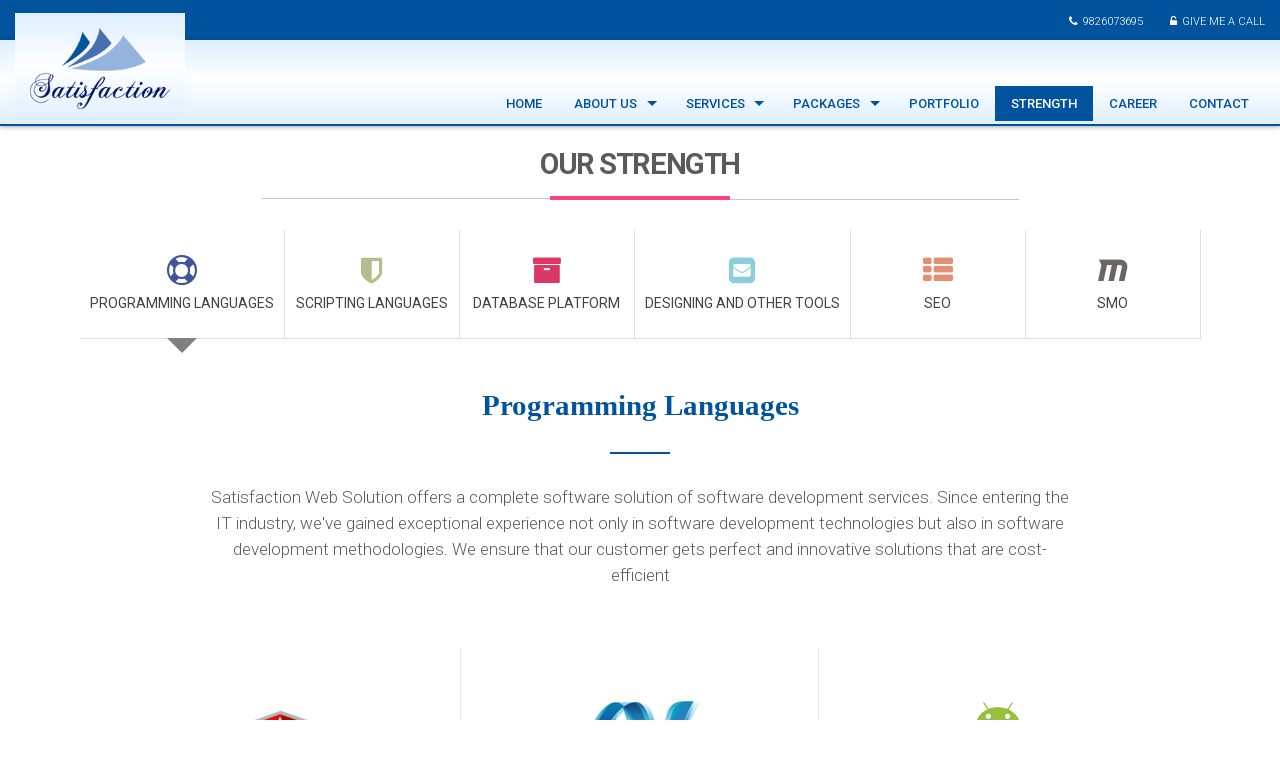

--- FILE ---
content_type: text/html; charset=utf-8
request_url: http://www.satisfactionwebsolution.com/strength.aspx
body_size: 50758
content:




<!DOCTYPE html>
<html lang="en">

<head><meta charset="utf-8" /><meta name="viewport" content="width=device-width, initial-scale=1" /><meta name="robots" content="Default, follow" /><meta name="copyright" content="Satisfaction Web Solution" /><meta http-equiv="Content-Script-Type" content="text/javascript" /><meta name="contact" content="info@satisfactionwebsolution.com" /><meta http-equiv="Content-type" content="text/aspx;charset=UTF-8" /><meta name="msvalidate.01" content="FCA177F1E2D5A7A79CD011F05BF85631" /><meta name="google-site-verification" content="oUdqLWpoKiGIBzdErJ0A9xnryzPDLaXii_r6m5jXcu4" /><meta name="description" content="Satisfaction Web Solution is software Development Company with offices in Dewas (MP) India, Since 2008 SWS have been India&#39;s high quality, Rapid development IT services company. Our areas of expertise cover a full spectrum of IT services like website design, website development, SEO etc." /><meta name="keywords" content="satisfaction web solution, website development, website design, ecommerce website design, best website design, software development, it company, software company, seo company, it jobs, it professional, php, .net, SWS dewas" /><title>
	Website Design SEO & Software Development | Satisfaction Web Solution
</title><link rel="shortcut icon" href="images/favicon.png" />

    <!-- Bootstrap & Styles -->
    <link href="css/bootstrap.min.css" rel="stylesheet" /><link href="css/bootstrap-theme.min.css" rel="stylesheet" /><link href="css/block_grid_bootstrap.css" rel="stylesheet" /><link rel="stylesheet" href="css/owl.carousel.css" /><link rel="stylesheet" href="css/owl.theme.css" /><link rel="stylesheet" href="css/animate-custom.css" /><link rel="stylesheet" href="css/flexslider.css" /><link rel="stylesheet" href="css/font-awesome.min.css" /><link rel="stylesheet" href="css/slicknav.min.css" /><link href="style.css" rel="stylesheet" /><link rel="stylesheet" href="css/prettyPhoto.css" /><link href="css/jquery-ui.css" rel="stylesheet" />

    <script src="js/jquery.js"></script>
    <script src="js/jquery-ui.min.js"></script>
    <style>
        .modal-content {
            margin-left: 98px;
            margin-top: 39px;
            width: 457px;
        }
    </style>

    
    
    <title>Strength
    </title>
</head>

<body>
    <!-- Trigger the modal with a button -->



    <form method="post" action="/strength.aspx" onsubmit="javascript:return WebForm_OnSubmit();" id="form1">
<div class="aspNetHidden">
<input type="hidden" name="__EVENTTARGET" id="__EVENTTARGET" value="" />
<input type="hidden" name="__EVENTARGUMENT" id="__EVENTARGUMENT" value="" />
<input type="hidden" name="__VIEWSTATE" id="__VIEWSTATE" value="/wEPDwUKMTY1NDU2MTA1Mg9kFgJmD2QWAgIDDxYCHgZhY3Rpb24FDi9zdHJlbmd0aC5hc3B4ZGQswxE8GkBWbL0j6LHuHzOjFmco1Tyv+InPz0D2Gdlsvg==" />
</div>

<script type="text/javascript">
//<![CDATA[
var theForm = document.forms['form1'];
if (!theForm) {
    theForm = document.form1;
}
function __doPostBack(eventTarget, eventArgument) {
    if (!theForm.onsubmit || (theForm.onsubmit() != false)) {
        theForm.__EVENTTARGET.value = eventTarget;
        theForm.__EVENTARGUMENT.value = eventArgument;
        theForm.submit();
    }
}
//]]>
</script>


<script src="/WebResource.axd?d=InWZtLx6DKglxvw74yqKGmp4QlLIZagB7pKb1OXGC3tKZ3fus1sfaMXKZAJcvEe4iy6Qxg5uLEMTteAFrOaD2JtuhzeUsVJ4oExqrL57g801&amp;t=638901577900000000" type="text/javascript"></script>


<script src="/WebResource.axd?d=rPpA5MhIg4vX_vupxwHWc4QemQ5tDDzYT0H4MXKXpkhmmN9UXUbDLtazD0JdOwmhIFc85DGVORVAyU_pYnLvEQKI-WQeR4YexCT840Ru7wo1&amp;t=638901577900000000" type="text/javascript"></script>
<script type="text/javascript">
//<![CDATA[
function WebForm_OnSubmit() {
if (typeof(ValidatorOnSubmit) == "function" && ValidatorOnSubmit() == false) return false;
return true;
}
//]]>
</script>

<div class="aspNetHidden">

	<input type="hidden" name="__VIEWSTATEGENERATOR" id="__VIEWSTATEGENERATOR" value="3B789A21" />
	<input type="hidden" name="__EVENTVALIDATION" id="__EVENTVALIDATION" value="/wEdAAgbM/bHup1HiTlW8hBety2CHSXA2hp7WYsI8BLv8PfA06Z+AKmZMqKgb/Qrib1XeM/cjXFq9ZGhhCHqwVKztwkc1UWgVhP05PrJCI/vbP1KjWZZpOu32MO0zIntW5VbWvtjFRN8Dv5DzvCj6D+fyKXkqZYnyti8IhHB5wHK+VlJB75pej+lmEWJEP+1Q3eRTv43J+X4Xb9QsqWN/FFme4Oe" />
</div>
        <!-- TOP NAV -->
        <div class="topmenu">
            <div class="row">
                <div class="col-sm-3">
                    <ul class="top left">
                    </ul>
                </div>
                <div class="col-sm-9">
                    <ul class="topright">
                        <li><i class="fa fa-phone"></i>9826073695</li>
                        <li><i class="fa fa-unlock-alt"></i><a href="#" id="resetform" data-toggle="modal" data-target="#LoginModal">GIVE ME A CALL</a></li>
                        
                    </ul>
                </div>
            </div>
        </div>
        <!-- END OF TOP NAV -->

        <!-- HEADER -->
        <div class="header">
            <div class="row">
                <div class="col-sm-2">
                    <div class="logo">
                        <a href="default.aspx">
                            <img src="images/logonew.png" alt="" />
                        </a>
                    </div>
                </div>
                <div class="col-sm-10">

                    <nav id="desktop-menu">
                        <ul class="sf-menu nav" id="navigation">
                            <li><a href="default.aspx">Home</a></li>

                            <li><a id="A1" class="select_menu2" href="#">About Us</a>
                                <ul>
                                    <li><a href="overview.aspx">Overview</a></li>
                                    <li><a href="team.aspx">Our Team</a></li>
                                </ul>
                            </li>
                            <li><a id="select_menu2" class="select_menu2" href="#">Services</a>
                                <ul>
                                    <li><a href="services.aspx">IT Services</a></li>
                                    <li><a href="bpo.aspx">BPO Services</a></li>
                                </ul>
                            </li>
                            <li><a id="select_menu" class="select_menu" href="#">Packages</a>
                                <ul>
                                    <li><a href="SEOPackages.aspx">SEO Packages</a></li>
                                    <li><a href="LinkBuildingPackages.aspx">Link Building Packages</a></li>
                                </ul>
                            </li>
                            <li><a href="portfolio.aspx">Portfolio</a></li>
                            <li><a href="strength.aspx">Strength</a></li>
                            
                            <li><a href="career.aspx">Career</a></li>
                            <li><a href="contact_us.aspx">Contact</a></li>
                        </ul>
                    </nav>
                </div>
            </div>
        </div>
        <!-- END OF HEADER -->


        


    <h2 class="text-center">OUR STRENGTH</h2>
    <div class="titleborder centered">
        <div class="titleborder_left"></div>
        <div class="titleborder_sign"></div>
        <div class="titleborder_right"></div>
    </div>
    <div class="features-tabs">
        <div class="row">
            <div class="col-sm-12">

                <!-- TABS -->
                <div class="tabbable tabs-top-horizontal">
                    <ul class="nav nav-tabs">
                        <li class="active"><a href="#managed" data-toggle="tab"><i class="fa fa-life-ring royalblue"></i>Programming Languages</a></li>
                        <li><a href="#security" data-toggle="tab"><i class="fa fa-shield green"></i>Scripting Languages</a></li>
                        <li><a href="#backups" data-toggle="tab"><i class="fa fa-archive red"></i>DataBase Platform</a></li>
                        <li><a href="#emails" data-toggle="tab"><i class="fa fa-envelope-square lightblue"></i>Designing And Other Tools</a></li>
                        <li><a href="#monitoring" data-toggle="tab"><i class="fa fa-th-list orange"></i>SEO</a></li>
                        <li><a href="#cdn" data-toggle="tab"><i class="fa fa-maxcdn darkgray"></i>SMO</a></li>
                    </ul>
                    <div class="tab-content">

                        <div class="tab-pane fade in active" id="managed">
                            <h4>Programming Languages</h4>
                            <p class="subtitle">Satisfaction Web Solution offers a complete software solution of software development services. Since entering the IT industry, we've gained exceptional experience not only in software development technologies but also in software development methodologies. We ensure that our customer gets perfect and innovative solutions that are cost-efficient</p>

                            <div class="row spacing-25">
                                <div class="col-md-11 col-sm-12 center-block">

                                    <div class="block-grid-sm-3 block-grid-xs-1 fully-managed">
                                        <div class="block-grid-item">
                                            <img src="images/angularjs_logo.png" alt="" />
                                            <h5>Angular Js</h5>
                                            <p>AngularJS  is a JavaScript-based open-source front-end Web application framework</p>
                                            <a target="blank" href="https://en.wikipedia.org/wiki/AngularJS">Read More </a>
                                        </div>
                                        <div class="block-grid-item">
                                            <img src="images/vb.png" alt="" />
                                            <h5>.NET</h5>
                                            <p>NET Framework (pronounced dot net) is a software framework developed by Microsoft .</p>
                                            <a target="blank" href="https://en.wikipedia.org/wiki/.NET_Framework">Read More </a>
                                        </div>

                                        <div class="block-grid-item">
                                            <img src="images/andand.png" alt="" />
                                            <h5>ANDROID</h5>
                                            <p>Android is a mobile operating system currently developed by Google, based on the Linux  for touchscreen.</p>
                                            <a target="blank" href="https://en.wikipedia.org/wiki/Android_(operating_system)">Read More </a>
                                        </div>

                                        <div class="block-grid-item">
                                            <img src="images/cplus.png" alt="" />
                                            <h5>C/C++</h5>
                                            <p>C++ is a general-purpose programming language. It has imperative, object-oriented.</p>
                                            <a target="blank" href="https://en.wikipedia.org/wiki/C%2B%2B">Read More </a>
                                        </div>

                                        <div class="block-grid-item">
                                            <img src="images/java.png" alt="" />
                                            <h5>JAVA</h5>
                                            <p>Java is a general-purpose computer programming language that is concurrent, object-oriented.</p>
                                            <a target="blank" href="https://en.wikipedia.org/wiki/Java_(programming_language)">Read More</a>
                                        </div>



                                        <div class="block-grid-item">
                                            <img src="images/csharp.png" alt="" />
                                            <h5>.NET MVC</h5>
                                            <p>ASP.NET MVC is a web application framework developed by Microsoft, which implements the model .</p>
                                            <a target="blank" href="https://en.wikipedia.org/wiki/ASP.NET_MVC">Read More</a>
                                        </div>

                                        <div class="block-grid-item">
                                            <img src="images/php.png" alt="" />
                                            <h5>PHP</h5>
                                            <p>PHP is a server-side scripting language designed primarily for web development</p>
                                            <a target="blank" href="https://en.wikipedia.org/wiki/PHP">Read More</a>
                                        </div>

                                        <div class="block-grid-item">
                                            <img src="images/wordpress-logo-stacked-rgb.png" alt="" />
                                            <h5>Word Press</h5>
                                            <p>WordPress is a free and open-source content management system (CMS) based on PHP and MySQL.</p>
                                            <a target="blank" href="https://en.wikipedia.org/wiki/WordPress">Read More</a>
                                        </div>
                                         <div class="block-grid-item">
                                            <img src="images/shopify-icon.png" alt="" />
                                            <h5>Shopify</h5>
                                            <p>Shopify is the open source web application framework based on Ruby on Rails to build eCommerce online store.</p>
                                            <a target="blank" href="https://en.wikipedia.org/wiki/Shopify">Read More</a>
                                        </div>
                                    </div>
                                </div>
                            </div>
                        </div>

                        <div class="tab-pane fade in" id="security">
                            <h4>Scripting Languages</h4>
                            <p class="subtitle">A scripting or script language is a programming language that supports scripts, programs written for a special run-time environment that automate the execution of tasks that could alternatively be executed one-by-one by a human operator. Scripting languages are often interpreted (rather than compiled).</p>

                            <div class="row spacing-25">
                                <div class="col-md-11 col-sm-12 center-block">

                                    <div class="block-grid-sm-3 block-grid-xs-1 fully-managed">

                                        <div class="block-grid-item">
                                            <img src="images/ANGULAR.png" alt="" />
                                            <h5>ANGULAR JS</h5>
                                            <p>Angular.js is a complete JavaScript-based open-source client and server-side web framework.</p>
                                            <a target="blank" href="https://en.wikipedia.org/wiki/AngularJS">Read More </a>
                                        </div>

                                        <div class="block-grid-item">
                                            <img src="images/php.png" alt="" />
                                            <h5>PHP</h5>
                                            <p>PHP is a server-side scripting language designed for web development by Rasmus Lerdorf.</p>
                                            <a target="blank" href="https://en.wikipedia.org/wiki/PHP">Read More</a>
                                        </div>

                                        <div class="block-grid-item">
                                            <img src="images/ajax.png" alt="" />
                                            <h5>Ajax</h5>
                                            <p>is a set of web development techniques using many web technologies on the client-side .</p>
                                            <a target="blank" href="https://en.wikipedia.org/wiki/Ajax_(programming)">Read More</a>
                                        </div>

                                        <div class="block-grid-item">
                                            <img src="images/jquery.png" alt="" />
                                            <h5>JQuery</h5>
                                            <p>jQuery is the most popular JavaScript library in use today, with installation on 65% of  Web.</p>
                                            <a target="blank" href="https://en.wikipedia.org/wiki/JQuery">Read More</a>
                                        </div>

                                        <div class="block-grid-item">
                                            <img src="images/js.png" alt="" />
                                            <h5>JavaScript</h5>
                                            <p>JavaScript  is a high-level, dynamic, untyped, and interpreted programming language  Alongside.</p>
                                            <a target="blank" href="https://en.wikipedia.org/wiki/JavaScript">Read More</a>
                                        </div>
                                    </div>
                                </div>
                            </div>

                        </div>

                        <div class="tab-pane fade in" id="backups">
                            <h4>DataBase Platform</h4>
                            <p class="subtitle">Indicator communities positive social change respect sustainability campaign. Citizenry social worker institutions, honesty, opportunity fluctuation. Transform, social analysis, developing, dedicated countries.</p>

                            <div class="row spacing-25">
                                <div class="col-md-11 col-sm-12 center-block">

                                    <div class="block-grid-sm-3 block-grid-xs-1 fully-managed">

                                        <div class="block-grid-item">
                                            <img src="images/sqlserver.png" alt="" />
                                            <h5>SQL Server</h5>
                                            <p>Microsoft SQL Server is a relational database management system developed by Microsoft.</p>
                                            <a target="blank" href="https://en.wikipedia.org/wiki/Microsoft_SQL_Server">Read More </a>
                                        </div>

                                        <div class="block-grid-item">
                                            <img src="images/mysql.png" alt="" />
                                            <h5>MySQL</h5>
                                            <p>is an open-source relational database management system (RDBMS)open-source client–server .</p>
                                            <a target="blank" href="https://en.wikipedia.org/wiki/MySQL">Read More</a>
                                        </div>

                                        <div class="block-grid-item">
                                            <img src="images/access.png" alt="" />
                                            <h5>Oracle/Access</h5>
                                            <p>Oracle Identity Management (OIM) is a software suite from Oracle providing identity and access.</p>
                                            <a target="blank" href="https://en.wikipedia.org/wiki/Oracle_Identity_Management">Read More</a>
                                        </div>

                                        <div class="block-grid-item">
                                            <img src="images/odbc.png" alt="" />
                                            <h5>ODBC</h5>
                                            <p>Open Database Connectivity (ODBC) is a standard application programming interface. </p>
                                            <a target="blank" href="https://en.wikipedia.org/wiki/Open_Database_Connectivity">Read More</a>
                                        </div>


                                    </div>
                                </div>
                            </div>

                        </div>


                        <div class="tab-pane fade in" id="emails">
                            <h4>Designing And Other Tools</h4>
                            <p class="subtitle">Indicator communities positive social change respect sustainability campaign. Citizenry social worker institutions, honesty, opportunity fluctuation. Transform, social analysis, developing, dedicated countries.</p>

                            <div class="row spacing-25">
                                <div class="col-md-11 col-sm-12 center-block">

                                    <div class="block-grid-sm-3 block-grid-xs-1 fully-managed">

                                        <div class="block-grid-item">
                                            <img src="images/ps.png" alt="" />
                                            <h5>Photoshop</h5>
                                            <p>Adobe Photoshop is a raster graphics editor developed and published by Adobe Systems Windows.</p>
                                            <a target="blank" href="https://en.wikipedia.org/wiki/Adobe_Photoshop">Read More</a>
                                        </div>

                                        <div class="block-grid-item">
                                            <img src="images/corel.png" alt="" />
                                            <h5>Corel Draw</h5>
                                            <p>CorelDraw (styled CorelDRAW) is a vector graphics editor developed and marketed by Corel Corporation.</p>
                                            <a target="blank" href="https://en.wikipedia.org/wiki/CorelDRAW">Read More</a>
                                        </div>

                                        <div class="block-grid-item">
                                            <img src="images/animate.png" alt="" />
                                            <h5>Animation S/W</h5>
                                            <p>Animation is the process of making the illusion of motion and change by means of the rapid display.</p>
                                            <a target="blank" href="https://en.wikipedia.org/wiki/Animation">Read More</a>
                                        </div>

                                        <div class="block-grid-item">
                                            <img src="images/wp.png" alt="" />
                                            <h5>Wordpress</h5>
                                            <p>WordPress is a free and open-source content management system (CMS) based on PHP and MySQL.</p>
                                            <a target="blank" href="https://en.wikipedia.org/wiki/WordPress">Read More </a>
                                        </div>

                                        <div class="block-grid-item">
                                            <img src="images/dw.png" alt="" />
                                            <h5>Dreamweaver</h5>
                                            <p>Adobe Dreamweaver is a proprietary web development tool developed by Adobe Systems,by Macromedia.</p>
                                            <a target="blank" href="https://en.wikipedia.org/wiki/Adobe_Dreamweaver">Read More</a>
                                        </div>

                                        <div class="block-grid-item">
                                            <img src="images/flash.png" alt="" />
                                            <h5>Flash</h5>
                                            <p>Adobe Flash Professional is a multimedia authoring and computer animation program developed by Adobe Systems.</p>
                                            <a target="blank" href="https://en.wikipedia.org/wiki/Adobe_Animate">Read More</a>
                                        </div>


                                    </div>
                                </div>
                            </div>

                        </div>


                        <div class="tab-pane fade" id="monitoring">
                            <h4>SEO</h4>
                            <div class="row spacing-25">
                                <div class="col-md-6 col-sm-12">
                                    <img src="images/monitoring-tab-image.png" alt="" />
                                </div>

                                <div class="col-md-6 col-sm-12">
                                    <p>Link Building contains the different processes which come in Off-page SEO, there will be 26 processes we used in Off-page SEO and in every process, we are doing link building. In Link Building process, we are acquiring hyperlink from other websites to our own. </p>
                                    <p>Link Building can increase the number of high-quality inbound links to a website with the goal of increasing the search engine rankings of that page or website.</p>

                                    <ul>
                                        <li><i class="fa fa-long-arrow-right"></i>Crowdsourcing raise</li>
                                        <li><i class="fa fa-long-arrow-right"></i>Expanding community</li>
                                        <li><i class="fa fa-long-arrow-right"></i>Insights harness</li>
                                        <li><i class="fa fa-long-arrow-right"></i>Sector safety</li>
                                    </ul>
                                </div>

                            </div>
                        </div>

                        <div class="tab-pane fade" id="cdn">
                            <h4>SMO</h4>

                            <div class="row spacing-25">
                                <div class="col-md-6 col-sm-12">
                                    <img src="images/cdn-tab-image.png" alt="" />
                                </div>

                                <div class="col-md-6 col-sm-12">
                                    <p>Mobilize assessment expert strengthen democracy public institutions; non-partisan honor gender equality voice. Local synthesize, empowerment.</p>
                                    <p>Innovation smart cities, necessities, catalyze network facilitate assessment expert. Legal aid philanthropy celebrate amplify, fight against oppression, Bill and Melinda Gates asylum.</p>

                                    <ul>
                                        <li><i class="fa fa-long-arrow-right"></i>Crowdsourcing raise</li>
                                        <li><i class="fa fa-long-arrow-right"></i>Expanding community</li>
                                        <li><i class="fa fa-long-arrow-right"></i>Insights harness</li>
                                        <li><i class="fa fa-long-arrow-right"></i>Sector safety</li>
                                    </ul>
                                </div>

                            </div>
                        </div>



                    </div>
                </div>
                <!-- END OF TABS -->

            </div>
        </div>
    </div>
    <!-- DOMAIN TLDS -->
    
    <!-- END OF DOMAIN TLDS -->



        <!-- END OF HEADER -->




        <!-- FOOTER -->
        <div class="footer">
            <div class="row">

                <div class="col-sm-2">
                    <h4>COMPANY</h4>
                    <ul>
                        <li><a href="overview.aspx" title="">Company's OverView</a></li>
                        <li><a href="contact_us.aspx" title="">Contact Us</a></li>
                    </ul>
                </div>

                <div class="col-sm-3">
                    <h4>SOFTWARE SOLUTIONS</h4>

                    <ul>
                        <li><a href="#" title="">Domain Registration</a></li>
                        <li><a href="Services.aspx" title="">Web Hosting</a></li>
                        <li><a href="Services.aspx" title="">Web Designing</a></li>
                        
                    </ul>
                </div>

                <div class="col-sm-2">
                    <h4>DEVELOPERS</h4>

                    <ul>
                        <li><a href="Services.aspx" title="">Web Development</a></li>
                        <li><a href="SEOPackages.aspx" title="">SEO Marketing</a></li>
                        <li><a href="Portfolio.aspx" title="">Product Development</a></li>
                        <li><a href="Services.aspx" title="">E-Commerce</a></li>

                    </ul>
                </div>
                <div class="col-sm-2">
                    <h4>OTHER SERVICES</h4>

                    <ul>
                        <li><a href="Services.aspx" title="">Internet Marketing</a></li>
                        <li><a href="Services.aspx" title="">IT-Software Consulting</a></li>
                        
                    </ul>
                </div>
                <div class="col-sm-3">
                    <h4>NEWSLETTER SIGNUP</h4>
                    <div id="mc_embed_signup">
                        <div class="form-inline validate material">

                            <input name="ctl00$txtSubscribe" type="text" id="txtSubscribe" class="form-control" />


                            <span id="reqtxtSubscribe" style="color:Red;display:none;">**</span>
                            <span id="regtxtSubscribe" style="color:Red;visibility:hidden;">Enter the Valid Email</span>
                            
                            

                            <input type="submit" name="ctl00$btnSubscribe" value="SUBSCRIBE" onclick="javascript:WebForm_DoPostBackWithOptions(new WebForm_PostBackOptions(&quot;ctl00$btnSubscribe&quot;, &quot;&quot;, true, &quot;grpSubscribe&quot;, &quot;&quot;, false, false))" id="btnSubscribe" class="mtr-btn2 button-blue" />
                            
                        </div>
                    </div>
                </div>
            </div>
            <!--Start of Tawk.to Script-->
            <script>
                var Tawk_API = Tawk_API || {}, Tawk_LoadStart = new Date();
                (function () {
                    var s1 = document.createElement("script"), s0 = document.getElementsByTagName("script")[0];
                    s1.async = true;
                    s1.src = 'https://embed.tawk.to/587636a068c397544ab0f681/default';
                    s1.charset = 'UTF-8';
                    s1.setAttribute('crossorigin', '*');
                    s0.parentNode.insertBefore(s1, s0);
                })();
            </script>
            <!--End of Tawk.to Script-->
        </div>
        <!-- END FOOTER -->

        <!-- SOCIAL & COPYRIGHT -->
        <div class="social">
            <div class="row">
                <div class="col-sm-12">
                    <ul class="social-links">
                        <li><a href="https://plus.google.com/114452255951745566210/posts?hl=en" title="Google+"><i class="fa fa-google-plus"></i></a></li>
                        <li><a href="https://twitter.com/SatisfactionWS" title="Twitter"><i class="fa fa-twitter"></i></a></li>
                        <li><a href="https://www.facebook.com/Satisfaction-Web-Solution-508283405889129" title="Facebook"><i class="fa fa-facebook"></i></a></li>
                        <li><a href="https://www.linkedin.com/company/satisfaction-web-solution/" title="Linkedin"><i class="fa fa-linkedin"></i></a></li>
                        <li><a href="https://in.pinterest.com/satisfactionwebsolution/" title="Pinterest"><i class="fa fa-pinterest"></i></a></li>

                        <li><a href="https://www.instagram.com/satisfactionwebsolutionpvtltd/" title="Instagram"><i class="fa fa-instagram"></i></a></li>
                        <li><a href="https://satisfactionwebsolution.blogspot.com/" title="Blogger"><img src="http://www.satisfactionwebsolution.com/images/blogger-1024.png" style="width: 26px;
"></a></li>

                            <li><a href="https://satisfactionwebsolution.tumblr.com/" title="Tumblr"><i class="fa fa-tumblr"></i></a></li>

                              <li><a href="https://www.youtube.com/channel/UCyhUsBk8UjIenQvsopMykQA" title="Youtube"><i class="fa fa-youtube"></i></a></li>

                              

                                <li><a href="https://vimeo.com/satisfactionwebsolution" title="Vimeo"><i class="fa fa-vimeo"></i></a></li>

                                <li><a href="https://github.com/satisfactionwebsolutionpvtltd" title="Github"><i class="fa fa-github"></i></a></li>

                                      <li><a href="https://themeforest.net/user/satisfactionwebsolutionpvtltd" title="Themeforest"><img src="http://www.satisfactionwebsolution.com/images/themeForest.png" style="width: 16px;
"></a></li>

                        
                        
                    </ul>
                    <p class="text-center">Copyright © Satisfaction Web Solution. All rights reserved.</p>

                </div>
            </div>
        </div>
        <!-- END OF SOCIAL & COPYRIGHT -->


        
        <!-- LOGIN MODAL -->

        
        <div id="LoginModal" class="modal fade" tabindex="-1" role="dialog" aria-labelledby="LoginModal">
            <div class="modal-dialog" role="document">
                <div class="modal-content">
                    <div class="modal-header">
                        <button type="button" id="reset" onclick="resetAllControls()" class="close" data-dismiss="modal" value="Reset" aria-label="Close"><span aria-hidden="true">&times;</span></button>
                        <h4 class="modal-title" id="myModalLabel"><i class="fa fa-phone"></i>GIVE ME A CALL</h4>
                    </div>
                    <div class="modal-body">
                        <span id="lblMsgMaster" style="color:Red;"></span><br />
                        
         Name : 
                            <input name="ctl00$txtNameMaster" type="text" id="txtNameMaster" tabindex="1" class="form-control" autofocus="" placeholder="Enter Name" />
                        <span id="reqtxtNameMaster" style="color:Red;display:none;">**</span>
                        <span id="RegtxtNameMaster" style="color:Red;visibility:hidden;">* Only  Alphabets  Allowed</span>
                        <span id="lblNameMaster"></span>

                        <br />
                        
           Mobile Number :
                            <input name="ctl00$txtMobileNumberSeoMaster" type="text" id="txtMobileNumberSeoMaster" tabindex="2" class="form-control" placeholder="Enter Mobile Number" />
                        <span id="reqtxtMobileNumberSeoMaster" style="color:Red;display:none;">**</span>
                        <span id="regtxtMobileNumberSeoMaster" style="color:Red;visibility:hidden;">*(Enter Only 10 Digit Mobile Numbers)</span>

                        <br />
                        Email ID : 
                            <input name="ctl00$txtEmailAddressMaster" type="text" id="txtEmailAddressMaster" tabindex="3" class="form-control" placeholder="Enter Email Address" />
                        <span id="reqtxtEmailAddressMaster" style="color:Red;display:none;">**</span>
                        <span id="revtxtEmailAddressMaster" style="color:Red;visibility:hidden;">Enter the Valid Email Address </span>
                        <span id="lblEmailAddressMaster"></span>
                        <span id="lblEmailMaster"></span>
                        <br />

                        Message :
                            <textarea name="ctl00$txtMessageSeoMaster" rows="2" cols="20" id="txtMessageSeoMaster" tabindex="4" class="form-control" placeholder="Enter Message">
</textarea>
                        <span id="ReqtxtMessageSeoMaster" style="color:Red;display:none;">**</span>
                        <span id="REGtxtMessageSeoMaster" style="color:Red;visibility:hidden;">*(Enter Only Alphabets and numbers)</span>

                        <br />
                        
                        <input type="submit" name="ctl00$btnSubmit" value="Submit" onclick="javascript:WebForm_DoPostBackWithOptions(new WebForm_PostBackOptions(&quot;ctl00$btnSubmit&quot;, &quot;&quot;, true, &quot;grpSubmitMaster&quot;, &quot;&quot;, false, false))" id="btnSubmit" class="mtr-btn button-fab" />
                    </div>
                </div>
            </div>
        </div>
        
        <!-- Modal -->
        <div id="myModal" class="modal fade" role="dialog">
            <div class="modal-dialog">

                <!-- Modal content-->
                <div class="modal-content">
                    <div class="modal-header">
                        <button type="button" class="close" data-dismiss="modal">&times;</button>
                        <h4 class="modal-title">Modal Header</h4>
                    </div>
                    <div class="modal-body">
                        <p>Some text in the modal.</p>
                    </div>
                    <div class="modal-footer">
                        <button type="button" class="btn btn-default" data-dismiss="modal">Close</button>
                    </div>
                </div>

            </div>
        </div>
        <!-- END OF LOGIN MODAL -->

        <a href="#top" id="back-to-top" class="ripple"><i class="fa fa-angle-up"></i></a>


        <script src="js/bootstrap.min.js" defer></script>
        <script src="js/jquery.prettyPhoto.js" defer></script>
        <script src="js/odometer.min.js" defer></script>
        <script src="js/tablesaw.js" defer></script>
        <script src="js/jquery.flexslider-min.js" defer></script>

        <script src="js/hoverIntent.js" defer></script>
        <script src="js/superfish.min.js" defer></script>
        <script src="js/owl.carousel.js" defer></script>
        <script src="js/ripple-effect.js" defer></script>
        <script src="js/wow.min.js" defer></script>
        <script src="js/jquery.form.min.js" defer></script>
        <script src="js/jquery.slicknav.min.js" defer></script>
        <script src="js/retina.min.js" defer></script>
        <script src="js/custom.js" defer></script>
        <script src="js/waypoints.min.js" defer></script>
        <script src="js/jquery.quicksand.js" defer></script>

        <script src="js/jquery.easing.1.3.js" defer></script>
        <script src="js/jquery.mousewheel.js" defer></script>
        <script src="js/jquery.vaccordion.js" defer></script>

        





        <script>
            $(document).ready(function () {

                $('#LoginModal').on('hidden.bs.modal', function () {
                    resetAllControls();
                });
            });

            $(document).ready(function () {
                $("a[rel^='prettyPhoto']").prettyPhoto();
            });

            function resetAllControls() {

                $("#form1").find('input:text, input:password, input:file, select, textarea').val('');
                $("#form1").find('input:radio, input:checkbox').prop('checked', false).prop('selected', false);
                [].slice.call(document.querySelectorAll("span")).forEach(function (e) {
                    e.innerHTML = "";
                })
                var pathname = window.location.pathname;
                window.location.href = pathname;
            };



            function gallery() { };

            var $itemsHolder = $('ul.port2');
            var $itemsClone = $itemsHolder.clone();
            var $filterClass = "";
            $('ul.filter li').click(function (e) {
                e.preventDefault();
                $filterClass = $(this).attr('data-value');
                if ($filterClass == 'all') { var $filters = $itemsClone.find('li'); }
                else { var $filters = $itemsClone.find('li[data-type=' + $filterClass + ']'); }
                $itemsHolder.quicksand(
                  $filters,
                  { duration: 1000 },
                  gallery
                  );
            });

            $(document).ready(gallery);

            function toggleIcon(e) {
                $(e.target)
                    .prev('.panel-heading')
                    .find(".change-icon")
                    .toggleClass('fa-chevron-down fa-chevron-up');
            }
            $('.panel-group').on('hidden.bs.collapse', toggleIcon);
            $('.panel-group').on('shown.bs.collapse', toggleIcon);

            $(function () {
                $('.nav-pills > li a').click(function (e) {
                    e.preventDefault();
                    $('.nav-pills > li a').removeClass('active-pills');
                    $(this).addClass('active-pills');
                });

            });

            function setActive() {
                aObj = document.getElementById('desktop-menu').getElementsByTagName('a');
                for (i = 0; i < aObj.length; i++) {

                    if (document.location.href.indexOf(aObj[i].href) >= 0) {
                        // console.log(document.location.href.indexOf(aObj[i].href));
                        var select_menu = document.getElementById("select_menu");
                        var select_menu2 = document.getElementById("select_menu2");

                        if (aObj[i].text == "IT Services" || aObj[i].text == "BPO Services" || aObj[i].text == "SEO Packages" || aObj[i].text == "Link Building Packages") {

                            if (aObj[i].text == "SEO Packages" || aObj[i].text == "Link Building Packages") {

                                select_menu.className = 'active';
                            } else {
                                select_menu2.className = 'active';
                            }
                        } else {
                            aObj[i].className = 'active';
                        }
                    }
                }
            }
            window.onload = setActive;

            $(function () {
                $('#va-accordion').vaccordion({
                    visibleSlices: 6,
                    expandedHeight: 250,
                    animOpacity: 0.1,
                    contentAnimSpeed: 100
                });
            });


            (function ($) {
                "use strict";

                $(document).ready(function () {
                    // ______________ DOMAIN SEARCH SHOW/HIDE
                    $('#showdomainsearch').click(function () {
                        $('.domainform').slideToggle("slow");
                    });

                    // ______________ TESTIMONIALS CAROUSEL
                    $("#testimonials-carousel").owlCarousel({
                        items: 3,
                        autoPlay: 5000,
                        itemsDesktop: [1199, 3],
                        itemsDesktopSmall: [979, 2],
                        itemsTablet: [768, 2]
                    });

                    $("#company-partners").owlCarousel({
                        autoPlay: 3000, //Set AutoPlay to 3 seconds
                        items: 6,
                        itemsDesktop: [1199, 5],
                        itemsDesktopSmall: [979, 3],
                        itemsTablet: [768, 3],
                        pagination: false
                    });

                });

                $(window).load(function () {
                    // ______________ FLEXSLIDER
                    $('#mainslider').flexslider({
                        directionNav: true,
                        controlNav: true,
                        pauseOnHover: false,
                        slideshowSpeed: 8000,
                        direction: "horizontal",
                        animation: "slide",
                        animationLoop: true,
                        easing: "easeInExpo",
                        useCSS: false
                    });
                });



            })(jQuery);
        </script>





        







        <!-- Global site tag (gtag.js) - Google Analytics -->
        <script async src="https://www.googletagmanager.com/gtag/js?id=UA-63441595-4"></script>
        <script>
            window.dataLayer = window.dataLayer || [];
            function gtag() { dataLayer.push(arguments); }
            gtag('js', new Date());

            gtag('config', 'UA-63441595-4');
        </script>

    
<script type="text/javascript">
//<![CDATA[
var Page_Validators =  new Array(document.getElementById("reqtxtSubscribe"), document.getElementById("regtxtSubscribe"), document.getElementById("reqtxtNameMaster"), document.getElementById("RegtxtNameMaster"), document.getElementById("reqtxtMobileNumberSeoMaster"), document.getElementById("regtxtMobileNumberSeoMaster"), document.getElementById("reqtxtEmailAddressMaster"), document.getElementById("revtxtEmailAddressMaster"), document.getElementById("ReqtxtMessageSeoMaster"), document.getElementById("REGtxtMessageSeoMaster"));
//]]>
</script>

<script type="text/javascript">
//<![CDATA[
var reqtxtSubscribe = document.all ? document.all["reqtxtSubscribe"] : document.getElementById("reqtxtSubscribe");
reqtxtSubscribe.controltovalidate = "txtSubscribe";
reqtxtSubscribe.display = "Dynamic";
reqtxtSubscribe.validationGroup = "grpSubscribe";
reqtxtSubscribe.evaluationfunction = "RequiredFieldValidatorEvaluateIsValid";
reqtxtSubscribe.initialvalue = "";
var regtxtSubscribe = document.all ? document.all["regtxtSubscribe"] : document.getElementById("regtxtSubscribe");
regtxtSubscribe.controltovalidate = "txtSubscribe";
regtxtSubscribe.errormessage = "Enter the Valid Email";
regtxtSubscribe.validationGroup = "grpSubscribe";
regtxtSubscribe.evaluationfunction = "RegularExpressionValidatorEvaluateIsValid";
regtxtSubscribe.validationexpression = "\\w+([-+.\']\\w+)*@\\w+([-.]\\w+)*\\.\\w+([-.]\\w+)*";
var reqtxtNameMaster = document.all ? document.all["reqtxtNameMaster"] : document.getElementById("reqtxtNameMaster");
reqtxtNameMaster.controltovalidate = "txtNameMaster";
reqtxtNameMaster.display = "Dynamic";
reqtxtNameMaster.validationGroup = "grpSubmitMaster";
reqtxtNameMaster.evaluationfunction = "RequiredFieldValidatorEvaluateIsValid";
reqtxtNameMaster.initialvalue = "";
var RegtxtNameMaster = document.all ? document.all["RegtxtNameMaster"] : document.getElementById("RegtxtNameMaster");
RegtxtNameMaster.controltovalidate = "txtNameMaster";
RegtxtNameMaster.errormessage = "* Only  Alphabets  Allowed";
RegtxtNameMaster.evaluationfunction = "RegularExpressionValidatorEvaluateIsValid";
RegtxtNameMaster.validationexpression = "[a-zA-Z ]*$";
var reqtxtMobileNumberSeoMaster = document.all ? document.all["reqtxtMobileNumberSeoMaster"] : document.getElementById("reqtxtMobileNumberSeoMaster");
reqtxtMobileNumberSeoMaster.controltovalidate = "txtMobileNumberSeoMaster";
reqtxtMobileNumberSeoMaster.display = "Dynamic";
reqtxtMobileNumberSeoMaster.validationGroup = "grpSubmitMaster";
reqtxtMobileNumberSeoMaster.evaluationfunction = "RequiredFieldValidatorEvaluateIsValid";
reqtxtMobileNumberSeoMaster.initialvalue = "";
var regtxtMobileNumberSeoMaster = document.all ? document.all["regtxtMobileNumberSeoMaster"] : document.getElementById("regtxtMobileNumberSeoMaster");
regtxtMobileNumberSeoMaster.controltovalidate = "txtMobileNumberSeoMaster";
regtxtMobileNumberSeoMaster.validationGroup = "grpSubmitMaster";
regtxtMobileNumberSeoMaster.evaluationfunction = "RegularExpressionValidatorEvaluateIsValid";
regtxtMobileNumberSeoMaster.validationexpression = "^[0-9]\\d*$";
var reqtxtEmailAddressMaster = document.all ? document.all["reqtxtEmailAddressMaster"] : document.getElementById("reqtxtEmailAddressMaster");
reqtxtEmailAddressMaster.controltovalidate = "txtEmailAddressMaster";
reqtxtEmailAddressMaster.display = "Dynamic";
reqtxtEmailAddressMaster.validationGroup = "grpSubmitMaster";
reqtxtEmailAddressMaster.evaluationfunction = "RequiredFieldValidatorEvaluateIsValid";
reqtxtEmailAddressMaster.initialvalue = "";
var revtxtEmailAddressMaster = document.all ? document.all["revtxtEmailAddressMaster"] : document.getElementById("revtxtEmailAddressMaster");
revtxtEmailAddressMaster.controltovalidate = "txtEmailAddressMaster";
revtxtEmailAddressMaster.errormessage = "Enter the Valid Email Address ";
revtxtEmailAddressMaster.validationGroup = "grpSubmitMaster";
revtxtEmailAddressMaster.evaluationfunction = "RegularExpressionValidatorEvaluateIsValid";
revtxtEmailAddressMaster.validationexpression = "\\w+([-+.\']\\w+)*@\\w+([-.]\\w+)*\\.\\w+([-.]\\w+)*";
var ReqtxtMessageSeoMaster = document.all ? document.all["ReqtxtMessageSeoMaster"] : document.getElementById("ReqtxtMessageSeoMaster");
ReqtxtMessageSeoMaster.controltovalidate = "txtMessageSeoMaster";
ReqtxtMessageSeoMaster.display = "Dynamic";
ReqtxtMessageSeoMaster.validationGroup = "grpSubmitMaster";
ReqtxtMessageSeoMaster.evaluationfunction = "RequiredFieldValidatorEvaluateIsValid";
ReqtxtMessageSeoMaster.initialvalue = "";
var REGtxtMessageSeoMaster = document.all ? document.all["REGtxtMessageSeoMaster"] : document.getElementById("REGtxtMessageSeoMaster");
REGtxtMessageSeoMaster.controltovalidate = "txtMessageSeoMaster";
REGtxtMessageSeoMaster.validationGroup = "grpSubmitMaster";
REGtxtMessageSeoMaster.evaluationfunction = "RegularExpressionValidatorEvaluateIsValid";
REGtxtMessageSeoMaster.validationexpression = "^[a-zA-Z0-9\\s\\,\\.]+$";
//]]>
</script>


<script type="text/javascript">
//<![CDATA[

var Page_ValidationActive = false;
if (typeof(ValidatorOnLoad) == "function") {
    ValidatorOnLoad();
}

function ValidatorOnSubmit() {
    if (Page_ValidationActive) {
        return ValidatorCommonOnSubmit();
    }
    else {
        return true;
    }
}
        //]]>
</script>
</form>
</body>
</html>


--- FILE ---
content_type: text/css
request_url: http://www.satisfactionwebsolution.com/css/flexslider.css
body_size: 4512
content:
*{-webkit-box-sizing:border-box;-moz-box-sizing:border-box;box-sizing:border-box;}
.flex-container a:active,
.flexslider a:active,
.flex-container a:focus,
.flexslider a:focus{outline:none;}
.slides,
.flex-control-nav,
.flex-direction-nav{margin:0;padding:0;list-style:none;}
@font-face{font-family:'flexslider-icon';src:url('../fonts/flexslider-icon.eot');src:url('../fonts/flexslider-icon.eot?#iefix') format('embedded-opentype'),
url('../fonts/flexslider-icon.woff') format('woff'),
url('../fonts/flexslider-icon.ttf') format('truetype'),
url('../fonts/flexslider-icon.svg#flexslider-icon') format('svg');font-weight:normal;font-style:normal;}
.flexslider{margin:0;padding:0;overflow:hidden;}
.flexslider .slides > li{display:none;-webkit-backface-visibility:hidden;position:relative;}
.flexslider .slides img{width:100%;display:block;}
.flex-pauseplay span{text-transform:capitalize;}
.slides:after{content:"\0020";display:block;clear:both;visibility:hidden;line-height:0;height:0;}
html[xmlns] .slides{display:block;}
* html .slides{height:1%;}
.no-js .slides > li:first-child{display:block;}
.flexslider{margin:0;position:relative;zoom:1;}
.flex-viewport{max-height:2000px;-webkit-transition:all 1s ease;-moz-transition:all 1s ease;-o-transition:all 1s ease;transition:all 1s ease;}
.loading .flex-viewport{max-height:300px;}
.flexslider .slides{zoom:1;}
.carousel li{margin-right:5px;}
.flex-direction-nav{*height:0;}
.flex-direction-nav a{text-decoration:none;display:block;width:36px;height:36px;margin:-20px 0 0;position:absolute;top:50%;z-index:10;overflow:hidden;opacity:0;cursor:pointer;color:rgba(0, 0, 0, 0.8);text-shadow:1px 1px 0 rgba(255, 255, 255, 0.3);-webkit-transition:all 0.3s ease-in-out;-moz-transition:all 0.3s ease-in-out;-ms-transition:all 0.3s ease-in-out;-o-transition:all 0.3s ease-in-out;transition:all 0.3s ease-in-out;border-radius:50%;box-shadow:0 1px 1.5px 0 rgba(0,0,0,.24),0 1px 1px 0 rgba(0,0,0,.48);background:#01539D;}
.flex-direction-nav .flex-prev{left:-50px;}
.flex-direction-nav .flex-next{right:-50px;text-align:right;}
.flexslider:hover .flex-prev{opacity:1;left:10px;}
.flexslider:hover .flex-next{opacity:1;right:10px;}
.flexslider:hover .flex-next:hover, .flexslider:hover .flex-prev:hover{opacity:1;}
.flex-direction-nav .flex-disabled{opacity:0!important;filter:alpha(opacity=0);cursor:default;}
.flex-direction-nav a:before{font-family:"flexslider-icon";font-size:15px;display:inline-block;content:'\f001';color:rgba(0, 0, 0, 0.8);text-shadow:1px 1px 0 rgba(255, 255, 255, 0.3);color:#fff;padding:0 0 0 12px;line-height:36px}
.flex-direction-nav a.flex-next:before{content:'\f002';padding:0 12px 0 0;line-height:36px}
.flex-direction-nav a:hover, .flex-direction-nav a:focus{color:#fff;}
.flex-pauseplay a{display:block;width:20px;height:20px;position:absolute;bottom:5px;left:10px;opacity:0.8;z-index:10;overflow:hidden;cursor:pointer;color:#000;}
.flex-pauseplay a:before{font-family:"flexslider-icon";font-size:20px;display:inline-block;content:'\f004';}
.flex-pauseplay a:hover{opacity:1;}
.flex-pauseplay a.flex-play:before{content:'\f003';}
.flex-control-nav{width:100%;position:absolute;bottom:50px;text-align:center;z-index:99;}
.flex-control-nav li{border-radius:0;cursor:pointer;display:inline-block;margin:20px 5px 0;padding:2px;position:relative;text-indent:-9999px;background:none;}
.flex-control-paging li a{width:40px;height:7px;display:block;background:#fff;cursor:pointer;text-indent:-9999px;border-radius:10px;border:0;box-shadow:0 1px 1.5px 0 rgba(0,0,0,.24),0 1px 1px 0 rgba(0,0,0,.48);}
.flex-control-paging li a:hover{background:#fff;}
.flex-control-paging li a.flex-active{background:#01539D;cursor:default;}
.flex-control-thumbs{margin:5px 0 0;position:static;overflow:hidden;}
.flex-control-thumbs li{width:25%;float:left;margin:0;}
.flex-control-thumbs img{width:100%;display:block;opacity:.7;cursor:pointer;}
.flex-control-thumbs img:hover{opacity:1;}
.flex-control-thumbs .flex-active{opacity:1;cursor:default;}
@media screen and (max-width:860px){.flex-direction-nav .flex-prev{opacity:1;left:10px;}
.flex-direction-nav .flex-next{opacity:1;right:10px;}
}
@-webkit-keyframes slideIn{0%{left:9%;opacity:0;}
100%{left:0;opacity:1;}
}
@-moz-keyframes slideIn{0%{left:9%;opacity:0;}
100%{left:0;opacity:1;}
}
@-o-keyframes slideIn{0%{left:9%;opacity:0;}
100%{left:0;opacity:1;}
}
@keyframes slideIn{0%{left:9%;opacity:0;}
100%{left:0;opacity:1;}
}

--- FILE ---
content_type: text/css
request_url: http://www.satisfactionwebsolution.com/style.css
body_size: 217658
content:
/* Table of Contents
   - - - - - - - - -
	1. Global
	2. Header
	3. Home Page
	4. Shared Hosting Page
	5. VPS Page
	6. Dedicated servers
	7. Domains
	8. About Us
	9. FAQ
	10. Datacenter
	11. Affiliates
	12. Blog
	13. Contact
	14. Elements
	15. Footer
	16. Media Queries
	- - - - - - - - -
	*/
/* ============
   1 = Global
   ============ */
/*.custom_accordion .tab-pane.fade.in.active {
overflow:auto; padding:10px;
} */
/*.container.custom_accordion {
	margin-left: 81px;
	padding-left: 22px;
}*/


@import url('https://fonts.googleapis.com/css?family=Roboto:100,100i,300,300i,400,400i,500,500i,700,700i,900,900i');
body {
    background: #fff;
    color: #5a5a5a;
    font-family: font-family: Roboto,sans-serif;
    font-size: 14px;
    font-style: normal;
    font-weight: normal;
    margin: 0;
    position: relative;
    webkit-font-smoothing: antialiased;
}
li.port3 {
    width: 100%;
}
.masonary {
    float: left;
    width: 33%;
    margin-bottom: 15px;
}

.row {
    margin-bottom: 0;
    margin-left: auto;
    margin-right: auto;
    margin-top: 0;
    max-width: 1280px;
    width: 100%;
}

    .row.full-width {
        margin-bottom: 0;
        margin-left: auto;
        margin-right: auto;
        margin-top: 0;
        max-width: 100%;
        width: 100%;
    }

    .row.no-gutter {
        margin: 0 auto;
    }

        .row.no-gutter [class*='col-']:not(:first-child), .row.no-gutter [class*='col-']:not(:last-child) {
            padding-left: 0;
            padding-right: 0;
        }

.center-block {
    float: none;
}

a {
    color: #3F51B5;
    outline: 0;
    text-decoration: none;
}

    a:hover, a:active, a:focus {
        outline: 0 none;
        text-decoration: none;
        color: #fff;
    }

code {
    background: #f5f2f0;
    border: 0;
    border-radius: 6px;
    color: #303038;
    display: block;
    font-family: font-family: Roboto,sans-serif;
    font-weight: normal;
    line-height: 1.3;
    margin: 8px 0;
    padding: 12px;
    text-shadow: 0 1px white;
    white-space: -moz-pre-wrap;
    white-space: -o-pre-wrap;
    white-space: pre-wrap;
}

img {
    max-width: 100%;
    height: auto;
    -ms-interpolation-mode: bicubic;
    display: inline-block;
    vertical-align: middle;
}

.center-block {
    float: none;
}

.spacing-75 {
    padding-top: 75px;
}

.spacing-50 {
    padding-top: 50px;
}

.spacing-25 {
    padding-top: 25px;
}

.alignright {
    float: right;
    padding-left: 35px;
}

.alignleft {
    float: left;
    padding-right: 35px;
}

/* Ηeadings */
h1, h2, h3, h4, h5, h6 {
    color: #5a5a5a;
    font-family: font-family: Roboto,sans-serif;
    font-weight: 700;
    line-height: 1.3;
    margin-bottom: 12px;
    /*margin-top: 1px !important;*/
    text-rendering: optimizelegibility;
    letter-spacing: -.05em;
}

h1 {
    font-size: 44px;
}

h2 {
    font-size: 34px;
    font-size: 29px;
    text-align: center;
}

h3 {
    font-size: 27px;
}

h4 {
    font-size: 23px;
}

h5 {
    font-size: 17px;
}

h6 {
    font-size: 14px;
}
/* End of Ηeadings */

p {
    font-family: font-family: Roboto,sans-serif;
    font-size: 17px;
    line-height: 1.5;
    font-weight: 300;
}

ul li, ol li {
    font-family: font-family:sans-serif;
    font-size: 15px;
    line-height: 1.5;
    font-weight: 300;
}

hr {
    border: solid #999;
    border-width: 1px 0 0;
    clear: both;
    height: 0;
}

    hr.small {
        border: solid #313740;
        border-width: 1px 0 0;
        clear: both;
        height: 0;
        margin: 0 auto;
        margin-top: 21px;
        margin-bottom: 21px;
        max-width: 100px;
    }

input[type="text"], input[type="password"], input[type="date"], input[type="datetime"], input[type="email"], input[type="number"], input[type="search"], input[type="tel"], input[type="time"], input[type="url"], textarea {
    border-radius: 0;
}

/* Bootstrap 5 columns */
.col-xs-15, .col-sm-15, .col-md-15, .col-lg-15 {
    position: relative;
    min-height: 1px;
    padding-right: 10px;
    padding-left: 10px;
}

/* Border Effect below the Titles ----------------------- */
.titleborder {
    margin: 27px 0;
    width: 80%;
}

    .titleborder.fullwidth {
        width: 100%;
    }

.titleborder_left {
    height: 1px;
}

.titleborder_left {
    background: #D9D8DD;
}

.titleborder_sign {
    background: #01ABEF;
    width: 14%;
    height: 4px;
    margin-top: -3px;
    right: 43%;
}

.titleborder.pink .titleborder_sign {
    background: #FF4081;
}

.titleborder.centered {
    width: 80%;
    margin: 15px auto 30px;
    text-align: center;
}

    .titleborder.centered .titleborder_left {
        height: 1px;
        width: 37%;
        margin-left: 13%;
        margin-right: auto;
    }

    .titleborder.centered .titleborder_right {
        height: 1px;
        width: 37%;
        margin-left: auto;
        margin-right: 13%;
    }

    .titleborder.centered .titleborder_left, .titleborder.centered .titleborder_right {
        background: #C9C9C9;
    }

.titleborder.dark .titleborder_left, .titleborder.dark .titleborder_right {
    background: #313a4a;
}

.titleborder.centered .titleborder_sign {
    background: #FF4081;
    width: 14%;
    height: 4px;
    position: absolute;
    display: inline-block;
    margin-top: -3px;
    left: 43%;
    right: 43%;
}

/* ============
  2 = Header
  ============ */
/* Top Bar ---------------------- */
.topmenu {
    width: 100%;
    padding: 5px 0;
    border: 0;
    margin: 0;
    background: #01539D;
}

ul.top {
    list-style: none;
    margin: 0;
    padding: 5px 0;
    border: none;
    color: #fff;
}

    ul.top li {
        float: left;
        display: inline;
        margin-right: 27px;
        padding-top: 4px;
        font-size: 11px;
    }

        ul.top li i {
            margin-right: 5px;
        }

        ul.top li:last-child {
            margin-right: 0;
        }

        ul.top li a {
            color: #fff;
        }

            ul.top li a:hover, ul.top li a:focus {
                color: #fff;
                text-decoration: none;
                outline: 0;
            }

ul.topright {
    list-style: none;
    margin: 0;
    padding: 5px 0;
    border: none;
    color: #fff;
    float: right;
}

    ul.topright li {
        float: left;
        display: inline;
        margin-right: 27px;
        padding-top: 4px;
        font-size: 11px;
    }

        ul.topright li i {
            margin-right: 5px;
        }

        ul.topright li:last-child {
            margin-right: 0;
        }

        ul.topright li a {
            color: #fff;
        }

            ul.topright li a:hover, ul.topright li a:focus {
                color: #fff;
                text-decoration: none;
                outline: 0;
            }

/* Header ------------------------ */

.in_p {
    width: 184px;
}

.header {
    width: 100%;
    padding: 0;
    border: 0;
    border-bottom: 2px solid #01539D;
    /* Permalink - use to edit and share this gradient: http://colorzilla.com/gradient-editor/#deefff+0,ffffff+47,deefff+100 */
    background: #deefff; /* Old browsers */
    background: -moz-linear-gradient(top, #deefff 0%, #ffffff 47%, #deefff 100%); /* FF3.6-15 */
    background: -webkit-linear-gradient(top, #deefff 0%,#ffffff 47%,#deefff 100%); /* Chrome10-25,Safari5.1-6 */
    background: linear-gradient(to bottom, #deefff 0%,#ffffff 47%,#deefff 100%); /* W3C, IE10+, FF16+, Chrome26+, Opera12+, Safari7+ */
    filter: progid:DXImageTransform.Microsoft.gradient( startColorstr='#deefff', endColorstr='#deefff',GradientType=0 ); /* IE6-9 */
    box-shadow: 0 1px 6px rgba(0, 0, 0, 0.12), 0 1px 4px rgba(0, 0, 0, 0.24);
    transition: all 450ms cubic-bezier(0.23, 1, 0.32, 1) 0ms;
    -webkit-transition: all 450ms cubic-bezier(0.23, 1, 0.32, 1) 0ms;
}


/* Navigation  ---------------------- */
/*.nav > li > a:focus, .nav > li > a:hover {background-color:#01539D; color:#fff;}*/


nav#desktop-menu {
    padding: 0;
    float: right;
    text-align: left;
    margin-top: 46px;
}

.f-nav {
    z-index: 999;
    position: fixed;
    left: 0;
    top: 0;
    width: 100%;
}

.fadeindown {
    -webkit-animation-duration: .45s;
    -webkit-animation-timing-function: ease;
    -webkit-animation-fill-mode: both;
    -webkit-animation-name: fadeInDown;
    -moz-animation-duration: .45s;
    -moz-animation-timing-function: ease;
    -moz-animation-fill-mode: both;
    -moz-animation-name: fadeInDown;
    animation-duration: .45s;
    animation-timing-function: ease;
    animation-fill-mode: both;
    animation-name: fadeInDown;
}
/*** ESSENTIAL STYLES ***/
.sf-menu, .sf-menu * {
    margin: 0;
    padding: 0;
    list-style: none;
}

    .sf-menu li {
        position: relative;
    }

    .sf-menu ul {
        position: absolute;
        display: none;
        top: 100%;
        left: 0;
        z-index: 99;
    }

    .sf-menu > li {
        float: left;
    }

    .sf-menu li:hover > ul, .sf-menu li.sfHover > ul {
        display: block;
    }

    .sf-menu a {
        display: block;
        position: relative;
    }

    .sf-menu ul ul {
        top: 0;
        left: 100%;
    }

/*** SKIN ***/
.sf-menu {
    float: left;
    margin: 0;
}

    .sf-menu ul {
        min-width: 12em;
        *width: 12em;
        box-shadow: 0 2px 2px 0 rgba(0,0,0,.14),0 3px 1px -2px rgba(0,0,0,.2),0 1px 5px 0 rgba(0,0,0,.12);
    }
    /* 1st level */
    .sf-menu li {
        white-space: nowrap;
        *white-space: normal;
    }

        .sf-menu li a.active {
            background-color: #01539D;
            color: #fff;
        }

        .sf-menu li a {
            color: #01539D;
            font-weight: 500;
            padding: 8px 16px;
            font-size: 13px;
            letter-spacing: 0px;
            text-transform: uppercase;
            /*transition: all 450ms cubic-bezier(0.23, 1, 0.32, 1) 0ms;
            -webkit-transition: all 450ms cubic-bezier(0.23, 1, 0.32, 1) 0ms;
        */
        }

        .sf-menu li:hover a, .sf-menu li.sfHover a, .sf-menu li.current a {
            /*color: #fff;  background:#01539D;*/
        }

.nav > li > a:hover {
    background-color: #01539d;
    color: #fff;
}



.filter.nav > li > a:hover {
    color: #fff;
}


.sf-menu li:hover, .sf-menu li:hover a {
    color: #fff;
    background-color: #01539d;
}

    .sf-menu li:hover ul a {
        color: #01539d;
        background-color: #fff;
    }


.sf-menu li:last-child ul {
    left: auto;
    right: 0%;
}
/* 2nd level */
.sf-menu ul li, .sf-menu li.current ul li {
    background: #fff !important;
}

    .sf-menu ul li a {
        border-bottom: 0;
        font-size: 13px;
        padding: 10px 20px;
    }

    .sf-menu ul li:hover a, .sf-menu ul li.sfHover a {
        background: #01539D !important;
        color: #fff;
        -webkit-transition: none;
        transition: none;
    }
    /* 3rd level */
    .sf-menu ul li.sfHover li a {
        background: #fff !important;
    }

    .sf-menu ul li li:hover a, .sf-menu ul li li.sfHover a {
        background: #E0E0E0 !important;
        color: #424242 !important;
        -webkit-transition: none;
        transition: none;
    }
/* styling for both css and generated arrows */
.sf-arrows .sf-with-ul {
    padding-right: 2.5em;
    *padding-right: 1em;
}

    .sf-arrows .sf-with-ul:after {
        content: '';
        position: absolute;
        top: 50%;
        right: 1em;
        margin-top: -3px;
        height: 0;
        width: 0;
        border: 5px solid transparent;
        border-top-color: #01539D;
    }

.sf-arrows > li > .sf-with-ul:focus:after, .sf-arrows > li:hover > .sf-with-ul:after, .sf-arrows > .sfHover > .sf-with-ul:after {
    border-top-color: #fff;
}

.sf-arrows ul .sf-with-ul:after {
    margin-top: -5px;
    margin-right: -3px;
    border-color: transparent;
    border-left-color: #6f6f6f;
}

.sf-arrows ul li > .sf-with-ul:focus:after, .sf-arrows ul li:hover > .sf-with-ul:after, .sf-arrows ul .sfHover > .sf-with-ul:after {
    border-left-color: #6f6f6f;
}

.slicknav_menu {
    display: none;
}

/*======modal login=========*/
#LoginModal .modal-content {
    border-radius: 0;
    box-shadow: 0 2px 2px 0 rgba(0,0,0,.14),0 3px 1px -2px rgba(0,0,0,.2),0 1px 5px 0 rgba(0,0,0,.12);
}

#LoginModal .modal-header {
    border: 0;
    background: #009DE0;
}

    #LoginModal .modal-header h4.modal-title {
        text-align: left;
        color: #fff;
        font-size: 15px;
    }



        #LoginModal .modal-header h4.modal-title i {
            font-size: 56px;
            padding: 5px 10px;
            display: table;
            margin-left: 12px;
        }

#LoginModal .modal-body {
    padding: 15px 50px;
}

    #LoginModal .modal-body button[type="submit"] {
        width: auto;
        font-size: 12px;
        font-weight: 500;
        font-family: font-family: Roboto,sans-serif;
        text-transform: uppercase;
        margin: 12px 0 8px;
    }

/* ============
  3 = Home Page
  ============ */

/* Header Background ---------------------- */
#mainimage {
    position: relative;
    overflow: hidden;
    background: #282f39 url(images/pricingbox-bg-dark.jpg) no-repeat bottom center;
}

    #mainimage .introcaption {
        opacity: 0;
    }

    #mainimage h1 {
        font-family: Roboto,sans-serif;
        text-align: center;
        color: #fff;
        padding-top: 70px;
        z-index: 2;
        position: relative;
        font-weight: 100;
        font-size: 3.28em;
        text-shadow: -1px 1px 0 #2d2d2f;
    }

        #mainimage h1 span#js-rotating {
            padding: 25px 25px 0;
            color: #01ABEF;
            display: table;
            margin: 0 auto;
            text-align: center;
        }

.pricingbox.headerimg {
    padding-bottom: 0;
    margin-top: 30px;
    background: transparent;
}

    .pricingbox.headerimg .verticalbottom {
        margin-top: 139px;
    }

    .pricingbox.headerimg .progressbars {
        padding: 0 20px 20px;
        color: #fff;
    }

        .pricingbox.headerimg .progressbars:first-child {
            padding-top: 20px;
        }

        .pricingbox.headerimg .progressbars:last-child {
            border-bottom: 1px solid rgba(0,0,0,.1);
        }

        .pricingbox.headerimg .progressbars p {
            margin: 2px 0 0;
            font-weight: 300;
            text-align: left;
            padding: 0;
            font-size: 12px;
            letter-spacing: .09em;
        }

    .pricingbox.headerimg .progress {
        margin: 8px 0 0;
        padding: 0;
        width: 100%;
        height: 8px;
        overflow: hidden;
        background: #fff;
        background: rgba(255,255,255,.4);
        border-radius: 0;
        border: 0;
    }

    .pricingbox.headerimg .meter {
        float: left;
        min-width: 1%;
        height: 100%;
    }

    .pricingbox.headerimg .progress.red .meter {
        background: #cc1a56;
    }

    .pricingbox.headerimg .progress.purple .meter {
        background: #7a1b8a;
    }

    .pricingbox.headerimg .progress.blue .meter {
        background: #2d3c8f;
    }

/* Header Background Image Two ---------------------- */
#mainimage-two {
    background: #282f39 url(images/head-bg-2.png);
}

    #mainimage-two canvas {
        position: absolute;
        top: 0;
        left: 0;
        right: 0;
        bottom: 0;
    }

    #mainimage-two [class*='col-'] {
        text-align: center;
    }

.top-column-content {
    padding: 90px 0 0;
}

#mainimage-two h2 {
    color: #fff;
    letter-spacing: -.03em;
    margin-bottom: 50px;
    font-size: 23px;
    font-weight: 500;
}

#mainimage-two .subtitle {
    background: rgba(0,0,0,.15);
    padding: 8px 15px;
    border-radius: 6px;
    font-size: 14px;
    letter-spacing: 0;
    display: table;
    margin: 0 auto;
    font-weight: 300;
    margin-top: 18px;
}

#mainimage-two .part-one .pricing-price {
    background: rgba(255,64,129,.32);
}

#mainimage-two .part-two .pricing-price {
    background: rgba(124,87,228,.32);
}

#mainimage-two .part-three .pricing-price {
    background: rgba(1,171,239,.32);
}

.part-one {
    border-right: 1px dotted rgba(255,255,255,.1);
}

.part-two {
    border-right: 1px dotted rgba(255,255,255,.1);
}

.arrow_box {
    position: relative;
    background: transparent;
    border: 2px solid rgba(255,255,255,.25);
    border-left: 0;
    border-right: 0;
    border-bottom: 0;
    max-width: 65%;
    display: block;
    margin: 0 auto;
}

    .arrow_box:after, .arrow_box:before {
        bottom: 100%;
        left: 50%;
        border: solid transparent;
        content: " ";
        height: 0;
        width: 0;
        position: absolute;
        pointer-events: none;
    }

    .arrow_box:after {
        border-color: rgba(44, 51, 61, 0);
        border-bottom-color: rgba(44, 51, 61, 0);
        border-width: 15px;
        margin-left: -15px;
    }

.part-one .arrow_box:before {
    border-color: rgba(255, 255, 255, 0);
    border-bottom-color: #ff4081;
    border-width: 18px;
    margin-left: -18px;
    margin-bottom: 3px;
}

.part-two .arrow_box:before {
    border-color: rgba(255, 255, 255, 0);
    border-bottom-color: #7C57E4;
    border-width: 18px;
    margin-left: -18px;
    margin-bottom: 3px;
}

.part-three .arrow_box:before {
    border-color: rgba(255, 255, 255, 0);
    border-bottom-color: #01ABEF;
    border-width: 18px;
    margin-left: -18px;
    margin-bottom: 3px;
}

#mainimage-two .progressbars {
    padding: 0 20px 20px;
    color: #fff;
}

    #mainimage-two .progressbars:first-child {
        padding-top: 20px;
    }

    #mainimage-two .progressbars:last-child {
        border-bottom: 0;
    }

    #mainimage-two .progressbars p {
        margin: 2px 0 0;
        font-weight: 300;
        text-align: left;
        padding: 0;
        font-size: 12px;
        letter-spacing: .09em;
    }

#mainimage-two .progress {
    margin: 8px 0 0;
    padding: 0;
    width: 100%;
    height: 5px;
    overflow: hidden;
    background: #fff;
    background: rgba(255,255,255,.7);
    border-radius: 6px;
    border: 0;
}

#mainimage-two .meter {
    float: left;
    min-width: 1%;
    height: 100%;
}

#mainimage-two .progress.red .meter {
    background: #ff4081;
}

#mainimage-two .progress.purple .meter {
    background: #7C57E4;
}

#mainimage-two .progress.blue .meter {
    background: #01ABEF;
}

#mainimage-two .mtr-btn {
    margin-top: 15px;
}

/* Header Slider ---------------------- */
#mainslider {
    position: relative;
    height: 490px;
    overflow: hidden;
}

.flex-caption {
    left: 50%;
    top: 50%;
    position: absolute;
    text-align: center;
    z-index: 2;
    transform: translate(-50%, -50%);
    -webkit-transform: translate(-50%, -50%);
    -ms-transform: translate(-50%, -50%);
}

    .flex-caption h2 {
        font-family: Roboto,sans-serif;
        text-align: center;
        color: #B0E44F;
        font-size: 2.5em;
        text-shadow: -1px 1px 0 #2d2d2f;
        font-weight: bold;
        margin-bottom: 6px;
    }

        .flex-caption h2 span {
            color: #ffffff;
            letter-spacing: 1px;
            padding: 20px 0;
            font-size: 34px;
            text-shadow: 3px 3px 4px #2d2c4d;
        }

    .flex-caption h4 {
        color: #ffffff;
        font-family: "Times New Roman",sans-serif;
        font-size: 20px;
        font-style: italic;
        letter-spacing: 1px;
        line-height: normal;
        margin-top: 55px;
        text-align: center;
        text-shadow: -2px 1px 2px #151523;
    }

    .flex-caption .mtr-btn {
        margin-top: 75px;
        margin-bottom: 25px;
        font-size: 15px;
    }

    .flex-caption a.mtr-btn:hover, .flex-caption a.mtr-btn:focus {
        color: #fff;
    }

/* Header Video Background ---------------------- */
#home-intro .home-intro-container {
    height: 90vh;
    position: relative;
    overflow: hidden;
}

    #home-intro .home-intro-container:after {
        background: rgba(34,34,34,.85);
        bottom: 0px;
        content: "";
        left: 0;
        position: absolute;
        right: 0;
        top: 0;
        z-index: 1;
    }

    #home-intro .home-intro-container .introcaption {
        opacity: 0;
        left: 50%;
        top: 50%;
        position: absolute;
        text-align: center;
        z-index: 2;
        transform: translate(-50%, -50%);
        -webkit-transform: translate(-50%, -50%);
        -ms-transform: translate(-50%, -50%);
    }

        #home-intro .home-intro-container .introcaption h2 {
            font-family: Roboto,sans-serif;
            color: #E1E3E4;
            font-size: 4.19em;
            text-shadow: -1px 1px 0 #2d2d2f;
            font-weight: 100;
        }

            #home-intro .home-intro-container .introcaption h2 span#js-rotating {
                padding: 14px 0 0;
                color: #01ABEF;
                display: block;
            }

        #home-intro .home-intro-container .introcaption h4 {
            font-family: Roboto,sans-serif;
            color: #fff;
            font-size: 2.1em;
            font-weight: 300;
            margin-top: 55px;
            text-shadow: -1px 1px 0 #2d2d2f;
        }

#home-intro video {
    width: 100%;
    min-height: 100%;
    background-size: cover;
    position: absolute;
    top: 0;
    left: 0;
    object-fit: cover;
}

.morphext > .animated {
    display: inline-block;
}

/* Features Multicolor ---------------------- */
.introcolumns {
    text-align: center;
    background: #F0F0F0;
    padding: 67px 0 55px;
}

    .introcolumns [class*='col-'] {
        padding: 0 45px;
    }

    .introcolumns h4 {
        color: #424242;
        font-weight: 300;
        margin: 20px 0;
    }

    .introcolumns p {
        font-size: 17px;
    }

    .introcolumns .circle {
        width: 100px;
        height: 100px;
        border-radius: 50%;
        background: #03A9F4;
        position: relative;
        margin: 0 auto;
        box-shadow: 0 1px 1.5px 0 rgba(0, 0, 0, 0.12), 0 1px 1px 0 rgba(0, 0, 0, 0.24);
    }

        .introcolumns .circle.red {
            background: #FF4081;
        }

        .introcolumns .circle.purple {
            background: #8F4099;
        }

        .introcolumns .circle.orange {
            background: #FE6A2B;
        }

        .introcolumns .circle i {
            position: absolute;
            font-size: 48px;
            color: #fff;
            top: 50%;
            left: 50%;
            transform: translate(-50%, -50%);
            -webkit-transform: translate(-50%, -50%);
            -ms-transform: translate(-50%, -50%);
        }

/* Features ---------------------- */
.features {
    background: #F0F0F0;
    padding: 55px 0;
    overflow: hidden;
}

    .features h3 {
        color: #424242;
        letter-spacing: -.03em;
        margin-bottom: 70px;
        padding: 0 20px;
    }

    .features .circle {
        width: 100px;
        height: 100px;
        border-radius: 50%;
        background: #03A9F4;
        position: relative;
        margin: 0 auto;
        box-shadow: 0 1px 1.5px 0 rgba(0, 0, 0, 0.12), 0 1px 1px 0 rgba(0, 0, 0, 0.24);
    }

        .features .circle i {
            position: absolute;
            font-size: 48px;
            color: #fff;
            top: 50%;
            left: 50%;
            transform: translate(-50%, -50%);
            -webkit-transform: translate(-50%, -50%);
            -ms-transform: translate(-50%, -50%);
        }

    .features h4 {
        color: #424242;
        font-weight: 300;
        margin: 20px 0;
    }

    .features p {
        padding: 0 40px;
    }

/* Call To Action ------------------------ */
.calltoaction {
    padding: 55px 0 360px;
    background: #fff url(images/calltoaction.jpg) no-repeat bottom center;
    background-size: cover;
    overflow: hidden;
}

    .calltoaction h2 {
        font-weight: 300;
        font-size: 31px;
        display: table;
        border-bottom: 1px solid #e4e4e4;
        padding: 15px;
        margin: 0 auto;
        margin-bottom: 25px;
        letter-spacing: -.05em;
    }

        .calltoaction h2 span {
            color: #FF4081;
            display: block;
            margin-top: 15px;
            margin-bottom: 15px;
        }

    .calltoaction .mtr-btn {
        margin-top: 15px;
    }

/* Pricing Boxes ------------------------ */
.pricingbox {
    padding: 55px 0;
    margin: 0;
    background: #282f39 url(images/pricingbox-bg-dark.jpg) no-repeat bottom center;
    overflow: hidden;
}

    .pricingbox.no-image-bg {
        background: #282f39 url(images/popular_plans_bg.jpg);
    }

    .pricingbox h3 {
        color: #fff;
        letter-spacing: -.03em;
        margin-bottom: 30px;
        text-align: center;
        font-size: 29px;
    }

        .pricingbox h3.poptitle {
            color: #fff;
            letter-spacing: -.03em;
            margin-bottom: 20px;
            text-align: center;
            font-size: 29px;
            font-weight: 900;
            position: relative;
            padding-bottom: 25px;
        }

            .pricingbox h3.poptitle::after {
                background-color: #FF377D;
                bottom: 0;
                content: "";
                height: 2px;
                left: 50%;
                margin-left: -30px;
                position: absolute;
                width: 60px;
            }

    .pricingbox p {
        color: #fff;
        margin-bottom: 70px;
        text-align: center;
        padding: 0 95px;
        font-size: 18px;
    }

    .pricingbox .row {
        margin-bottom: 0;
    }


] .pricing-plan:before {
    content: "";
    width: 100%;
    height: 30px;
    border-radius: 10px;
    position: absolute;
    top: -10px;
    left: 0;
    transform: scale(.95);
    -webkit-transform: scale(.95);
    -ms-transform: scale(.95);
    z-index: -1;
    background: rgba(255,39,112,.5);
}

.pricing-price {
    clear: both;
    width: 100%;
    font-size: 47px;
    font-weight: 100;
    letter-spacing: -.03em;
    color: #fff;
    padding: 30px 30px 25px;
    background: rgba(0,0,0,.15);
    text-align: center;
}

    .pricing-price span {
        font-size: 17px;
        font-weight: 300;
        letter-spacing: 0;
        color: #fff;
    }

    .pricing-price .starting {
        color: #ccc;
        margin-bottom: 0;
        text-align: center;
        padding: 0;
        font-size: 11px;
        letter-spacing: .12em;
    }

.pricing-features {
    padding: 15px 0 0;
}

    .pricing-features ul {
        padding: 0;
        margin: 0;
        list-style: none;
    }

        .pricing-features ul li {
            color: #fff;
            font-weight: bold;
            padding: 10px 20px;
            border-bottom: 1px solid rgba(0,0,0,.2);
            text-align: center;
        }

.pricing-plan.red {
    background: #FF2770;
}

    .pricing-plan.red:before {
        background: rgba(255,39,112,.5);
    }

.pricing-plan.blue {
    background-color: #2bbee2;
    border-radius: 0 31px 0 0;
}

    .pricing-plan.blue:before {
        background: rgba(63,81,181,.5);
    }

.pricing-plan.purple {
    background: #9C27B0;
}

    .pricing-plan.purple:before {
        background: rgba(156,39,176,.5);
    }

.pricing-plan button {
    display: table;
    margin: 0 auto;
}

    .pricing-plan button.mdl-button.mdl-button--raised {
        background: #fff;
    }

    .pricing-plan button i {
        font-size: 14px;
    }

/* Domain Names Search Box ------------------------ */
.domainsearch {
    width: 100%;
    background: #212832;
    padding: 55px 0 40px;
    border-top: 1px solid #252d38;
    position: relative;
}

    .domainsearch h3 {
        color: #fff;
        letter-spacing: -.03em;
        margin-bottom: 30px;
        text-align: center;
    }

    .domainsearch button {
        position: absolute;
        top: 100%;
        left: 50%;
        transform: translate(-50%, -50%);
        -webkit-transform: translate(-50%, -50%);
        -ms-transform: translate(-50%, -50%);
        margin-top: 40px;
        z-index: 9;
        font-size: 16px;
        line-height: 29px;
        font-weight: 300;
    }

.domainform {
    padding: 55px 0;
    background: #303843;
    display: none;
}

    .domainform .material .material-input :focus ~ label, .domainform .material .material-input .filled ~ label {
        font-weight: 300;
    }

    .domainform .material .material-input label {
        margin-top: 7px;
    }

    .domainform .material .material-input input {
        font-size: 16px;
        height: 41px;
        width: 100%;
        border: 0;
        border-bottom: 1px solid lightgray;
        outline: none;
        background: 0;
        float: left;
    }

    .domainform .material .material-select {
        font-size: 14px;
    }

        .domainform .material .material-select ul {
            padding: 0;
            margin: 0;
            list-style: none;
        }

    .domainform button {
        width: 100%;
        -webkit-border-radius: 0;
        -moz-border-radius: 0;
        margin-top: 22px;
        font-weight: 700;
        outline: none;
        -webkit-box-shadow: none;
        -moz-box-shadow: none;
        box-shadow: none;
        border: 0;
        background: #FF4081;
        color: #fff;
    }

        .domainform button i {
            font-size: 16px;
        }

/* Home Page Features */
.various {
    padding: 60px 0;
    background: #eee;
    overflow: hidden;
}

    .various h2 {
        font-weight: 700;
        font-size: 29px;
        display: inline-block;
        padding: 15px 0 0;
        margin-bottom: 0;
    }

    .various h5 {
        font-weight: 700;
        font-size: 20px;
        padding: 15px 0 6px;
        color: #FF4081;
    }

    .various p {
        font-size: 17px;
    }

    .various .why {
        padding-right: 25px;
    }

    .various a.mtr-btn {
        margin-top: 15px;
    }

    .various i {
        font-size: 49px;
        color: #C3C3C3;
        margin-top: 29px;
        float: right;
    }

/* Home Page Tabs */
.features-tabs {
    background: #fff;
    overflow: hidden;
}

    .features-tabs .tab-content {
        margin-top: 8px;
        padding: 40px 40px 55px;
        font-size: 16px;
        background: #fff;
        border-radius: 5px;
        /*box-shadow: inset 0 -4px 0 0 #f6f6f6, inset 0 -5px 0 0 #ddd, inset 0 -10px 0 0 #f6f6f6, inset 0 -11px 0 0 #ddd,0 2px 8px -2px rgba(0, 0, 0, 0.1);*/
    }

        .features-tabs .tab-content h4 {
            color: #01539d;
            display: block;
            font-family: corbel;
            font-size: 29px;
            font-weight: 700;
            letter-spacing: 0;
            margin: 0 0 30px;
            padding-bottom: 30px;
            position: relative;
            text-align: center;
        }


            .features-tabs .tab-content h4::after {
                background-color: #01539D;
                bottom: 0;
                content: "";
                height: 2px;
                left: 50%;
                margin-left: -30px;
                position: absolute;
                width: 60px;
            }

        .features-tabs .tab-content p.subtitle {
            padding: 0 150px;
            text-align: center;
        }

    .features-tabs .tabs-top-horizontal > .nav-tabs {
        display: table;
        margin: 0 auto;
    }

    .features-tabs .tab-content > .tab-pane, .pill-content > .pill-pane {
        display: none;
    }

    .features-tabs .tab-content > .active, .pill-content > .active {
        display: block;
    }

    .features-tabs .tabs-top-horizontal > .nav-tabs > li {
        float: left;
        text-align: center;
        min-width: 175px;
        margin-bottom: 0;
        border-right: 1px solid #E1DFE0;
        background: #fff;
    }

        .features-tabs .tabs-top-horizontal > .nav-tabs > li i {
            display: block;
            text-align: center;
            margin-bottom: 8px;
            font-size: 30px;
        }

            .features-tabs .tabs-top-horizontal > .nav-tabs > li i.green {
                color: #B5BD8E;
            }

            .features-tabs .tabs-top-horizontal > .nav-tabs > li i.red {
                color: #DA3867;
            }

            .features-tabs .tabs-top-horizontal > .nav-tabs > li i.lightblue {
                color: #8ACDDD;
            }

            .features-tabs .tabs-top-horizontal > .nav-tabs > li i.orange {
                color: #E38F75;
            }

            .features-tabs .tabs-top-horizontal > .nav-tabs > li i.darkgray {
                color: #6A6665;
            }

            .features-tabs .tabs-top-horizontal > .nav-tabs > li i.royalblue {
                color: #405499;
            }

        .features-tabs .tabs-top-horizontal > .nav-tabs > li > a {
            margin-right: 0;
            color: #424242;
            padding: 25px 10px;
            -webkit-border-radius: 0;
            -moz-border-radius: 0;
            border-radius: 0;
            border: 0;
            text-transform: uppercase;
            font-size: 14px;
            font-weight: 400;
        }

            .features-tabs .tabs-top-horizontal > .nav-tabs > li > a:hover, .features-tabs .tabs-top-horizontal > .nav-tabs > li > a:focus {
                border: 0;
                -webkit-border-radius: 0;
                -moz-border-radius: 0;
                border-radius: 0;
                background: #fff;
            }

    .features-tabs .tabs-top-horizontal > .nav-tabs .active > a, .features-tabs .tabs-top-horizontal > .nav-tabs .active > a:hover, .features-tabs .tabs-top-horizontal > .nav-tabs .active > a:focus {
        border: 0;
        -webkit-border-radius: 0;
        -moz-border-radius: 0;
        border-radius: 0;
        background: #fff;
        position: relative;
    }

        .features-tabs .tabs-top-horizontal > .nav-tabs .active > a:after {
            top: 100%;
            left: 50%;
            border: solid transparent;
            content: " ";
            height: 0;
            width: 0;
            position: absolute;
            pointer-events: none;
            border-color: rgba(238, 238, 238, 0);
            border-top-color: grey;
            border-width: 15px;
            margin-left: -15px;
        }

    .features-tabs .tab-content ul {
        list-style: none;
        margin: 0;
        padding: 0;
    }

        .features-tabs .tab-content ul li {
            padding: 5px 20px 5px 0;
            border-bottom: 1px solid #ccc;
        }

            .features-tabs .tab-content ul li:last-child {
                border-bottom: 0;
            }

            .features-tabs .tab-content ul li i {
                margin-right: 10px;
                color: #f67081;
            }


.custom-accordion .panel-heading:hover a {color:#fff;}




.custom-accordion .panel-heading .panel-title a {
    display: block;
    font-size: 17px;
    font-weight: normal;
  
    padding: 4px 0;
}
.custom-accordion .panel-body p {line-height:normal;}
.custom-accordion .panel-body {
    padding: 10px;
}

.custom-accordion .panel-default{border-color:#003882;border-radius:0 !important;}


.custom-accordion .panel-heading:hover {
    background-color: #00357f;
}
.custom-accordion .panel-heading {
    background-color: #01539d;  border-radius:0 !important;
    background-image: none; padding:0;
    color: #fff;
}

.custom-accordion .panel-title {padding:7px;}

/* fully managed tab */
.fully-managed {
    text-align: center;
    padding-top: 40px;
}

    .fully-managed .block-grid-item {
        text-align: center;
        padding: 50px 35px;
        border: 1px solid #e9e6e8;
        border-left: 0;
        border-top: 0;
    }

        .fully-managed .block-grid-item:nth-child(3n+3) {
            border-right: 0;
        }

        .fully-managed .block-grid-item:nth-last-child(-n+3) {
            border-bottom: 0;
        }

        .fully-managed .block-grid-item h5 {
            font-weight: 400;
            font-size: 19px;
            padding-top: 18px;
        }
/* security tab */
.security {
    padding-top: 25px;
}

    .security .block-grid-item {
        text-align: left;
        padding: 10px 35px;
    }

    .security .security-tab-icon {
        float: left;
        width: 17%;
        position: relative;
    }

        .security .security-tab-icon i {
            margin-top: 25px;
            font-size: 42px;
            color: #AEAEAE;
            text-align: center;
        }

    .security .security-tab-feature {
        float: right;
        width: 78%;
    }

    .security .block-grid-item h5 {
        font-weight: 400;
        font-size: 18px;
        padding-top: 12px;
        color: #6A6665;
    }
/* backups tab */
.backups-restore .backupcolumn {
    border: 1px solid #ccc;
    border-left: 0;
    border-bottom: 4px solid #FF4081;
    padding: 25px !important;
    min-height: 370px;
    background: #f6f4f5;
}

    .backups-restore .backupcolumn:first-child {
        border-left: 1px solid #ccc;
    }

.backups-restore h5 {
    font-weight: 300;
    font-size: 20px;
}

    .backups-restore h5.blue {
        color: #40549B;
    }

    .backups-restore h5.purple {
        color: #9C27B0;
    }

    .backups-restore h5.orange {
        color: #FE6A2B;
    }

    .backups-restore h5.lightblue {
        color: #01ABEF;
    }


/* Testimonials ------------------------ */
.testimonials {
    background: url(images/s8.png);
    padding: 55px 0;
    overflow: hidden;
}

    .testimonials h3 {
        color: #fff;
        letter-spacing: -.03em;
        margin-bottom: 50px;
        text-align: center;
        font-size: 29px;
        font-weight: 900;
        font-family: Corbel;
    }

    .testimonials .hr-awesome {
        position: relative;
        margin: 0 auto;
        max-width: 50%;
        margin-bottom: 50px;
        border: solid rgba(255,255,255,.075);
        border-width: 1px 0 0;
    }

        .testimonials .hr-awesome::after {
            color: #fff;
            font-family: fontawesome;
            content: "\f08a";
            font-size: 19px;
            position: absolute;
            right: calc(50% - 15px);
            top: calc(50% - 22px);
            width: 40px;
            height: 40px;
            border-radius: 50%;
            background: #01539D;
            padding: 7px 0 0 11px;
            box-shadow: 0 1px 1.5px 0 rgba(0, 0, 0, 0.12), 0 1px 1px 0 rgba(0, 0, 0, 0.24);
        }

.testimonial-content {
    min-height: 530px;
    box-shadow: 0 2px 2px 0 rgba(0,0,0,.14),0 3px 1px -2px rgba(0,0,0,.2),0 1px 5px 0 rgba(0,0,0,.12);
    position: relative;
    padding: 11px;
    background-color: #fff;
}

#testimonials-carousel .item {
    margin: 12px;
}

    #testimonials-carousel .item p {
        border-radius: 0;
        color: #787777;
        font-size: 16px;
        line-height: 1.5;
        padding: 24px 16px;
        text-align: left;
        margin-bottom: 0;
        min-height: 240px;
    }


.testimonial-content h5::before {
    border-left: 6px solid rgba(0, 0, 0, 0);
    border-right: 0 solid rgba(0, 0, 0, 0);
    border-top: 12px solid rgb(0, 0, 0);
    content: "";
    height: 0;
    left: 1px;
    position: absolute;
    top: 50px;
    width: 0;
}


.testimonial-content h5::after {
    border-left: 0px solid rgba(0, 0, 0, 0);
    border-right: 6px solid rgba(0, 0, 0, 0);
    border-top: 12px solid rgb(0, 0, 0);
    content: "";
    height: 0;
    right: 1px;
    position: absolute;
    top: 50px;
    width: 0;
}



.testimonial-content h5 {
    position: relative;
    font-size: 14px;
    color: #01539d;
    text-transform: uppercase;
    font-weight: 500;
    padding: 16px;
    margin: 0 -18px;
    border-top: 1px solid rgba(0,0,0,.1);
    background-color: #01539d;
    color: #fff;
}

    .testimonial-content h5 a {
        color: #FF4081;
    }

.testimonials .owl-theme .owl-controls {
    margin-top: 30px;
}

    .testimonials .owl-theme .owl-controls .owl-page span {
        width: 40px;
        height: 7px;
        background: #fff;
        cursor: pointer;
        border-radius: 10px;
        border: 0;
        margin: 5px 7px;
        opacity: 1;
        box-shadow: 0 1px 1.5px 0 rgba(0,0,0,.24),0 1px 1px 0 rgba(0,0,0,.48);
    }

    .testimonials .owl-theme .owl-controls .owl-page.active span, .owl-theme .owl-controls.clickable .owl-page:hover span {
        opacity: 1;
        background: #01539D;
    }

/* New Plans */
.newplans {
    padding: 55px 0 75px;
    background: #fff;
    overflow: hidden;
}

    .newplans h3 {
        color: #01539D;
        letter-spacing: -.03em;
        margin-bottom: 45px;
        text-align: center;
        font-size: 29px;
        font-weight: 700;
    }

.newplans_box {
    position: relative;
    background: #ffffff;
    border: 0;
    border-bottom: 4px solid #E5E5E5;
    max-width: 540px;
    margin: 0 auto;
    margin-top: 25px;
    margin-bottom: 55px;
}

    .newplans_box:after, .newplans_box:before {
        top: 100%;
        left: 50%;
        border: solid transparent;
        content: " ";
        height: 0;
        width: 0;
        position: absolute;
        pointer-events: none;
    }

    .newplans_box:after {
        border-color: rgba(255, 255, 255, 0);
        border-top-color: #ffffff;
        border-width: 15px;
        margin-left: -15px;
    }

    .newplans_box:before {
        border-color: rgba(229, 229, 229, 0);
        border-top-color: #94B3DF;
        border-width: 21px;
        margin-left: -21px;
    }

.newplanscolumn {
    position: relative;
    top: 0;
    opacity: 1;
    float: left;
    padding: 25px;
    width: 100%;
    border-radius: 0;
    transform: scale(1);
    -webkit-transform: scale(1);
    -ms-transform: scale(1);
    z-index: 5;
    background: #E5E5E5;
    min-height: 370px;
}

    .newplanscolumn:before {
        content: "";
        width: 100%;
        height: 30px;
        border-radius: 0;
        position: absolute;
        top: -10px;
        left: 0;
        transform: scale(.95);
        -webkit-transform: scale(.95);
        -ms-transform: scale(.95);
        z-index: -1;
        background: rgba(229,229,229,.5);
    }

    .newplanscolumn h5 {
        color: #5A5A5A;
        font-size: 19px;
        font-weight: 900;
        border-bottom: 1px solid #dfdbdb;
        padding-bottom: 12px;
        letter-spacing: -.03em;
        margin-bottom: 25px;
        text-transform: uppercase;
    }

    .newplanscolumn.white {
        background: #fff;
    }

        .newplanscolumn.white:before {
            background: rgba(255,255,255,.5);
        }

.newplans p {
    font-size: 17px;
}

.newplans ul {
    list-style: none;
    margin: 0;
    padding: 0;
}

    .newplans ul li {
        padding: 5px 0;
    }

        .newplans ul li:last-child {
            border-bottom: 0;
        }

        .newplans ul li i {
            margin-right: 10px;
            color: #7C57E4;
        }

.progressbars p {
    margin-bottom: 3px;
    font-weight: 300;
    font-size: 16px;
}

.thebar {
    position: relative;
    margin-bottom: 20px;
}

p.percent {
    position: absolute;
    top: 10px;
    right: 0;
    margin: 0;
    font-size: 15px;
    padding: 0;
}

.progress {
    margin: 8px 0 0;
    padding: 0;
    width: 100%;
    height: 5px;
    overflow: hidden;
    background: #fff;
    border-radius: 6px;
    border: 0;
    box-shadow: none;
}

    .progress .meter {
        float: left;
        min-width: 1%;
        height: 100%;
        background: #E55E4B;
    }

    .progress.alt-1 .meter {
        background: #009DD7;
    }

    .progress.alt-2 .meter {
        background: #7C57E4;
    }

    .progress.alt-3 .meter {
        background: #0DB900;
    }


/* Logos Carousel */
.partners {
    background: #f0f0f0;
    padding: 35px 0;
    border-top: 1px solid #e4e4e4;
}

#company-partners .item {
    margin: 3px;
    text-align: center;
}

/* Subheaders */
#subheader {
    padding: 70px;
    position: relative;
    background-size: cover;
}

.subheader-text {
    position: absolute;
    text-align: center;
    z-index: 2;
    left: 1%;
    right: 1%;
    top: 50%;
    -webkit-transform: translateY(-50%);
    -ms-transform: translateY(-50%);
    transform: translateY(-50%);
}

#subheader h1 {
    text-align: center;
    color: #fff;
    font-weight: 700;
    font-size: 30px;
    text-shadow: -1px 1px 0 #2d2d2f;
    letter-spacing: 1px;
    text-transform: uppercase;
}

#subheader h2 {
    text-align: center;
    color: #fff;
    font-weight: 400;
    font-size: 17px;
    margin-top: 25px;
}

#subheader p {
    text-align: left;
    color: #fff;
}

/* ========================
  4 = Shared Hosting Page
  ======================== */
#subheader.shared {
    background: url(images/shared-bg.png);
    padding: 100px 25px;
}

    #subheader.shared h1 {
        color: #424242;
        text-shadow: none;
    }

    #subheader.shared h2 {
        color: #424242;
    }

/* Choose Price Period */
span.chooseprice {
    background: #009DE0;
    border-radius: 0;
    color: #fff;
    display: table;
    font-size: 16px;
    margin: 0 auto;
    padding: 5px 20px 8px;
    position: relative;
}

    span.chooseprice:after {
        border: solid transparent;
        border-color: rgba(222, 98, 98, 0);
        border-top-color: #009DE0;
        border-width: 10px;
        content: " ";
        height: 0;
        left: 50%;
        margin-left: -10px;
        pointer-events: none;
        position: absolute;
        top: 100%;
        width: 0;
    }

.price-per-period {
    display: table;
    margin: 0 auto;
    margin-top: 30px;
    text-align: center;
}

    .price-per-period .btn {
        font-size: 15px;
        padding: 10px 15px 8px;
        border: 0;
        border-radius: 0;
        box-shadow: 0 2px 2px 0 rgba(0, 0, 0, 0.24), 0 3px 1px -2px rgba(0, 0, 0, 0.2), 0 1px 5px 0 rgba(0, 0, 0, 0.24);
    }

.btn-shared-checked {
    background: #673AB7;
    border: 0;
    box-shadow: none;
    color: #fff;
    border-radius: 0;
}

    .btn-shared-checked:hover, .btn-shared-checked:focus, .btn-shared-checked.focus, .btn-shared-checked:active, .btn-shared-checked.active {
        border: none;
        box-shadow: none;
        color: #fff;
        border-radius: 0;
        outline: 0;
    }
/* End of Choose Price Period */
.yearprice, .twoyearprice {
    display: none;
}

.pricingbox.shared {
    padding: 55px 0 90px;
}

/* Responsive Table - Shared Hosting */
.shared-table {
    background: #fff;
    padding: 45px 0 70px;
    z-index: 0;
    position: relative;
}

    .shared-table button.mtr-btn {
        position: absolute;
        top: 0%;
        left: 50%;
        transform: translate(-50%, -50%);
        -webkit-transform: translate(-50%, -50%);
        -ms-transform: translate(-50%, -50%);
        z-index: 99999999;
        font-size: 16px;
        line-height: 29px;
        font-weight: 300;
    }

    .shared-table p {
        font-weight: 300;
    }

.products-table {
    min-width: 100%;
    border: 1px solid #eae8e8;
    font-family: Roboto,sans-serif !important;
    background: #fcfcfc;
    box-shadow: 0 2px 2px 0 rgba(0, 0, 0, 0.14), 0 3px 1px -2px rgba(0, 0, 0, 0.2), 0 1px 5px 0 rgba(0, 0, 0, 0.12);
    display: none;
    margin-bottom: 45px;
}

    .products-table thead th {
        background: #3E65BF;
        color: #fff !important;
        font-weight: 400;
        font-size: 16px;
        border: 0 !important;
        font-family: Roboto,sans-serif !important;
        height: 45px;
    }

    .products-table th {
        font-weight: normal;
        -webkit-font-smoothing: antialiased;
        padding: 16px 12px;
        color: #424242;
        font-size: 14px;
        background: #fff;
    }

    .products-table td {
        color: #424242;
        padding: 16px 12px;
        font-size: 16px;
        border-bottom: 1px solid #eae8e8;
    }

    .products-table td, .products-table thead th {
        text-align: center;
    }

        .products-table td:first-child, .products-table thead th:first-child {
            text-align: left;
        }

    .products-table tr.even, .products-table tr.alt, .products-table tr:nth-of-type(even) {
        background: #fff !important;
    }

    .products-table td i.fa-times {
        color: #ff4081;
    }

    .products-table td i.fa-check {
        color: #258D5C;
    }

    .products-table tr.price-comparison td {
        font-weight: 300;
        font-size: 19px;
    }

        .products-table tr.price-comparison td:first-child {
            font-weight: 400;
            font-size: 16px;
        }
/* End of Responsive Table */

.shared-table .difference h3 {
    letter-spacing: -.03em;
    margin-bottom: 45px;
    text-align: center;
    font-size: 29px;
}

.shared-table .block-grid-item {
    text-align: center;
    padding: 50px 20px;
    border: 1px solid #eae8e8;
    border-left: 0;
    border-top: 0;
}

    .shared-table .block-grid-item:nth-child(3n+3) {
        border-right: 0;
    }

    .shared-table .block-grid-item:nth-last-child(-n+3) {
        border-bottom: 0;
    }

    .shared-table .block-grid-item h5 {
        font-weight: 700;
        font-size: 19px;
        padding-top: 12px;
    }

/* Video Background  */
#shared-video .shared-video-container {
    min-height: 600px;
    padding-bottom: 50px;
    position: relative;
    overflow: hidden;
}

    #shared-video .shared-video-container:after {
        background: rgba(34,34,34,.9);
        bottom: 0px;
        content: "";
        left: 0;
        position: absolute;
        right: 0;
        top: 0;
        z-index: 1;
    }

    #shared-video .shared-video-container .videocaption {
        left: 50%;
        top: 50%;
        position: absolute;
        text-align: center;
        z-index: 2;
        transform: translate(-50%, -50%);
        -webkit-transform: translate(-50%, -50%);
        -ms-transform: translate(-50%, -50%);
    }

        #shared-video .shared-video-container .videocaption .videocaption-content {
            display: inline-block;
            padding: 25px;
            background: #FF2770;
            background: rgba(255,39,112,.5);
            text-align: left;
            max-width: 320px;
        }

            #shared-video .shared-video-container .videocaption .videocaption-content h2 {
                color: #fff;
                font-size: 3.2em;
                font-weight: 100;
            }

            #shared-video .shared-video-container .videocaption .videocaption-content hr {
                opacity: 0.1;
            }

            #shared-video .shared-video-container .videocaption .videocaption-content p {
                color: #fff;
                font-size: 15px;
                font-weight: 300;
                margin-top: 25px;
            }

#shared-video video {
    width: 100%;
    background-size: cover;
    position: absolute;
    top: 0;
    left: 0;
}

/* Apps  */
.apps {
    padding: 55px 0 80px;
    overflow: hidden;
}

.apps-grid {
    text-align: center;
    padding-top: 40px;
}

    .apps-grid .block-grid-item {
        text-align: left;
        padding: 15px 25px;
        border: 2px solid #fff;
        border-left: 0;
        border-top: 0;
        background: #F0F0F0;
    }

        .apps-grid .block-grid-item:nth-child(3n+3) {
            border-right: 0;
        }

        .apps-grid .block-grid-item:nth-last-child(-n+3) {
            border-bottom: 0;
        }

        .apps-grid .block-grid-item h5 {
            font-weight: 700;
            font-size: 24px;
            padding-top: 5px;
        }

        .apps-grid .block-grid-item .odometer {
            color: #d1cfcf;
            font-size: 82px;
            font-weight: 900;
            font-family: Roboto,sans-serif;
            margin-top: 10px;
            letter-spacing: -.05em;
            line-height: 1;
        }

        .apps-grid .block-grid-item .graphicline span {
            display: block;
            width: 100%;
            margin: 0px 0 16px;
        }

        .apps-grid .block-grid-item .graphicline {
            margin-bottom: 15px;
        }

        .apps-grid .block-grid-item p {
            margin-top: 0;
            padding-top: 0;
        }

/* ========================
  5 = VPS Page
  ======================== */

/* Order Slider - VPS Page */
.pricingbox.vps {
    padding-bottom: 0;
}

.pricingbox.vps-comparison {
    padding: 55px 0 90px;
    background: url(images/popular_plans_bg.jpg);
    background-size: cover;
}

.pricingbox.vps h1 {
    font-size: 29px;
    display: table;
    border-bottom: 0;
    padding: 0 15px;
    margin: 0 auto;
    color: #fff;
    font-weight: 700;
    margin-bottom: 0;
}

.pricingbox.vps .centralized {
    position: relative;
    top: 0;
    opacity: 1;
    float: left;
    padding: 15px 0 0;
    width: 100%;
    border-radius: 0;
    transform: scale(1);
    -webkit-transform: scale(1);
    -ms-transform: scale(1);
    z-index: 5;
    text-align: center;
    box-shadow: 0 2px 2px 0 rgba(0, 0, 0, 0.14), 0 3px 1px -2px rgba(0, 0, 0, 0.2), 0 1px 5px 0 rgba(0, 0, 0, 0.12);
    background: #ff4081;
    margin-top: 30px;
}

    .pricingbox.vps .centralized:before {
        content: "";
        width: 100%;
        height: 30px;
        border-radius: 0;
        position: absolute;
        top: -10px;
        left: 0;
        transform: scale(.95);
        -webkit-transform: scale(.95);
        -ms-transform: scale(.95);
        z-index: -1;
        background: rgba(255,64,129,.5);
    }

    .pricingbox.vps .centralized span.how_much {
        background: rgba(0,0,0,.17);
        width: 100%;
        display: block;
        padding: 15px;
        position: relative;
        font-weight: 100;
        font-size: 22px;
    }

        .pricingbox.vps .centralized span.how_much:after {
            bottom: 100%;
            left: 50%;
            border: solid transparent;
            content: " ";
            height: 0;
            width: 0;
            position: absolute;
            pointer-events: none;
            border-color: rgba(196, 71, 71, 0);
            border-bottom-color: rgba(0,0,0,.17);
            border-width: 10px;
            margin-left: -10px;
        }

.pricingbox.vps h6 {
    font-size: 15px;
    letter-spacing: .04em;
    color: #fff;
    font-weight: 500;
    padding-bottom: 12px;
}

.pricingbox.vps .how_much {
    font-size: 19px;
    color: #fff;
    font-weight: 900;
    text-transform: uppercase;
    letter-spacing: -.03em;
}

.ui-slider {
    position: relative;
    text-align: left;
}

    .ui-slider .ui-slider-handle {
        cursor: default;
        height: 1.2em;
        position: absolute;
        width: 1.2em;
        z-index: 2;
    }

    .ui-slider .ui-slider-range {
        background-position: 0 0;
        border: 0;
        display: block;
        font-size: .7em;
        position: absolute;
        z-index: 1;
    }

.ui-slider-horizontal {
    height: .8em;
}

    .ui-slider-horizontal .ui-slider-handle {
        margin-left: -.6em;
        top: -.3em;
    }

    .ui-slider-horizontal .ui-slider-range {
        height: 100%;
        top: 0;
    }

    .ui-slider-horizontal .ui-slider-range-min {
        left: 0;
    }

    .ui-slider-horizontal .ui-slider-range-max {
        right: 0;
    }

.ui-slider-vertical {
    height: 100px;
    width: .8em;
}

    .ui-slider-vertical .ui-slider-handle {
        left: -.3em;
        margin-bottom: -.6em;
        margin-left: 0;
    }

    .ui-slider-vertical .ui-slider-range {
        left: 0;
        width: 100%;
    }

    .ui-slider-vertical .ui-slider-range-min {
        bottom: 0;
    }

    .ui-slider-vertical .ui-slider-range-max {
        top: 0;
    }

.vps-prices-drag {
    float: left;
    margin: 0;
    padding: 55px 30px;
    width: 100%;
    background: rgba(0,0,0,.11);
    border-radius: 0;
}

.vps-prices-container {
    float: left;
    width: 100%;
    margin-top: 30px;
}

.vps-prices-panel {
    float: left;
    width: 100%;
}

.vps-prices-container #vps-slider {
    background: #bbbbbb;
    border-radius: 0;
    float: left;
    height: 6px;
    margin: 0 0 15px;
    width: 100%;
    padding: 0;
    box-shadow: 0 13px 16px rgba(0,0,0,0.16), 0 13px 16px rgba(0,0,0,0.23);
    cursor: pointer;
}

.vps-prices-container #sliderlines {
    background: url(images/lines1.png) center top;
    display: table;
    height: 10px;
    margin: 0 auto;
    width: 100%;
    opacity: .2;
}

.vps-prices-container #vps-slider .ui-slider-range {
    background: #FF4081;
    border-radius: 0;
}

.vps-prices-container #vps-slider .ui-slider-handle {
    background: url(images/slider_range.png) no-repeat left top;
    border: 0;
    border-radius: 0;
    height: 25px;
    margin-left: -15px;
    margin-top: -6px;
    outline: none;
    width: 25px;
}

#vps_name_option h3 span {
    font-size: 20px;
    display: table;
    border-bottom: 0;
    padding: 11px 29px;
    margin: 0 auto;
    margin-top: 0;
    margin-bottom: -30px;
    letter-spacing: .04em;
    color: #fff;
    background: #FF4081;
    font-weight: 300;
    position: relative;
    box-shadow: 0 2px 2px 0 rgba(0, 0, 0, 0.14), 0 3px 1px -2px rgba(0, 0, 0, 0.2), 0 1px 5px 0 rgba(0, 0, 0, 0.12);
}

    #vps_name_option h3 span:after {
        top: 100%;
        left: 50%;
        border: solid transparent;
        content: " ";
        height: 0;
        width: 0;
        position: absolute;
        pointer-events: none;
        border-color: rgba(255, 64, 129, 0);
        border-top-color: #FF4081;
        border-width: 10px;
        margin-left: -10px;
    }

.total_amount h3 {
    text-align: center;
    margin-top: 40px;
}

    .total_amount h3 span {
        font-size: 45px;
        color: #fff;
        font-weight: 400;
        letter-spacing: -0.09em;
    }

        .total_amount h3 span#period {
            font-size: 22px;
        }
/* End Order Slider - VPS Page */

/* VPS Page Vertical Tabs */
.vps-features-tabs {
    padding: 55px 0 80px;
    background: #E9E9E9;
    overflow: hidden;
}

    .vps-features-tabs h2 {
        font-size: 29px;
        text-align: center;
        padding: 0;
        margin-bottom: 35px;
        letter-spacing: -0.05em;
    }

    .vps-features-tabs .tab-content {
        padding: 50px 75px;
        float: right;
        width: 85%;
        background: #fff;
        -webkit-border-radius: 6px;
        -webkit-border-top-left-radius: 0;
        -moz-border-radius: 6px;
        -moz-border-radius-topleft: 0;
        border-radius: 6px;
        border-top-left-radius: 0;
    }

        .vps-features-tabs .tab-content h4 {
            font-weight: 700;
            font-size: 24px;
            color: #FF4081;
            display: block;
            margin: 0 0 20px;
            letter-spacing: -0.05em;
        }

        .vps-features-tabs .tab-content hr.small {
            margin: 21px 0;
            border-color: #d8d6d6;
        }

        .vps-features-tabs .tab-content p.subtitle {
            font-size: 19px;
            font-weight: 400;
        }

        .vps-features-tabs .tab-content p {
            font-size: 17px;
        }

    .vps-features-tabs .tabs-left-vertical {
        margin-top: 55px;
    }

        .vps-features-tabs .tabs-left-vertical > .nav-tabs {
            float: left;
            width: 15%;
            border: 0;
            box-shadow: none;
        }

    .vps-features-tabs .tab-content > .tab-pane, .pill-content > .pill-pane {
        display: none;
    }

    .vps-features-tabs .tab-content > .active, .pill-content > .active {
        display: block;
    }

    .vps-features-tabs .tabs-left-vertical > .nav-tabs > li {
        text-align: left;
        display: block;
        width: 100%;
        margin-bottom: 1px;
    }

        .vps-features-tabs .tabs-left-vertical > .nav-tabs > li i {
            margin-right: 8px;
        }

            .vps-features-tabs .tabs-left-vertical > .nav-tabs > li i.green {
                color: #B5BD8E;
            }

            .vps-features-tabs .tabs-left-vertical > .nav-tabs > li i.red {
                color: #DA3867;
            }

            .vps-features-tabs .tabs-left-vertical > .nav-tabs > li i.lightblue {
                color: #8ACDDD;
            }

            .vps-features-tabs .tabs-left-vertical > .nav-tabs > li i.orange {
                color: #E38F75;
            }

            .vps-features-tabs .tabs-left-vertical > .nav-tabs > li i.darkgray {
                color: #6A6665;
            }

            .vps-features-tabs .tabs-left-vertical > .nav-tabs > li i.royalblue {
                color: #405499;
            }

        .vps-features-tabs .tabs-left-vertical > .nav-tabs > li > a {
            margin-right: 0;
            color: #424242;
            padding: 20px 10px;
            -webkit-border-radius: 0;
            -moz-border-radius: 0;
            border-radius: 0;
            border: 0;
            text-transform: uppercase;
            font-size: 16px;
            font-weight: 400;
        }

            .vps-features-tabs .tabs-left-vertical > .nav-tabs > li > a:hover, .vps-features-tabs .tabs-left-vertical > .nav-tabs > li > a:focus {
                border: 0;
                -webkit-border-radius: 0;
                -moz-border-radius: 0;
                border-radius: 0;
                background: #fff;
                -webkit-border-top-left-radius: 6px;
                -webkit-border-bottom-left-radius: 6px;
                -moz-border-radius-topleft: 6px;
                -moz-border-radius-bottomleft: 6px;
                border-top-left-radius: 6px;
                border-bottom-left-radius: 6px;
            }

    .vps-features-tabs .tabs-left-vertical > .nav-tabs .active > a, .vps-features-tabs .tabs-left-vertical > .nav-tabs .active > a:hover, .vps-features-tabs .tabs-left-vertical > .nav-tabs .active > a:focus {
        border: 0;
        -webkit-border-radius: 0;
        -moz-border-radius: 0;
        border-radius: 0;
        background: #fff;
        position: relative;
        -webkit-border-top-left-radius: 6px;
        -webkit-border-bottom-left-radius: 6px;
        -moz-border-radius-topleft: 6px;
        -moz-border-radius-bottomleft: 6px;
        border-top-left-radius: 6px;
        border-bottom-left-radius: 6px;
    }

        .vps-features-tabs .tabs-left-vertical > .nav-tabs .active > a:after {
            left: 100%;
            top: 50%;
            border: solid transparent;
            content: " ";
            height: 0;
            width: 0;
            position: absolute;
            pointer-events: none;
            border-color: rgba(255, 255, 255, 0);
            border-left-color: #ffffff;
            border-width: 15px;
            margin-top: -15px;
        }

.tabcircle {
    width: 170px;
    height: 170px;
    border-radius: 50%;
    background: #fff;
    border: 8px solid #e1dfe0;
    box-shadow: 0 2px 2px 0 rgba(0, 0, 0, 0.14), 0 3px 1px -2px rgba(0, 0, 0, 0.2), 0 1px 5px 0 rgba(0, 0, 0, 0.12);
    float: right;
    margin: 0 0 30px 30px;
    position: relative;
    overflow: hidden;
}

    .tabcircle i {
        left: 50%;
        top: 50%;
        position: absolute;
        text-align: center;
        z-index: 2;
        transform: translate(-50%, -50%);
        -webkit-transform: translate(-50%, -50%);
        -ms-transform: translate(-50%, -50%);
        font-size: 87px;
        text-shadow: 1px 1px rgb(230, 230, 230), 2px 2px rgb(230, 230, 230), 3px 3px rgb(230, 230, 230), 4px 4px rgb(230, 230, 230), 5px 5px rgb(230, 230, 230), 6px 6px rgb(230, 230, 230), 7px 7px rgb(230, 230, 230), 8px 8px rgb(230, 230, 230), 9px 9px rgb(230, 230, 230), 10px 10px rgb(230, 230, 230), 11px 11px rgb(230, 230, 230), 12px 12px rgb(230, 230, 230), 13px 13px rgb(230, 230, 230), 14px 14px rgb(230, 230, 230), 15px 15px rgb(230, 230, 230), 16px 16px rgb(231, 231, 231), 17px 17px rgb(231, 231, 231), 18px 18px rgb(232, 232, 232), 19px 19px rgb(232, 232, 232), 20px 20px rgb(233, 233, 233), 21px 21px rgb(234, 234, 234), 22px 22px rgb(234, 234, 234), 23px 23px rgb(235, 235, 235), 24px 24px rgb(235, 235, 235), 25px 25px rgb(236, 236, 236), 26px 26px rgb(236, 236, 236), 27px 27px rgb(237, 237, 237), 28px 28px rgb(238, 238, 238), 29px 29px rgb(238, 238, 238), 30px 30px rgb(239, 239, 239), 31px 31px rgb(239, 239, 239), 32px 32px rgb(240, 240, 240), 33px 33px rgb(241, 241, 241), 34px 34px rgb(241, 241, 241), 35px 35px rgb(242, 242, 242), 36px 36px rgb(242, 242, 242), 37px 37px rgb(243, 243, 243), 38px 38px rgb(243, 243, 243), 39px 39px rgb(244, 244, 244), 40px 40px rgb(245, 245, 245), 41px 41px rgb(245, 245, 245), 42px 42px rgb(246, 246, 246), 43px 43px rgb(246, 246, 246), 44px 44px rgb(247, 247, 247), 45px 45px rgb(248, 248, 248), 46px 46px rgb(248, 248, 248), 47px 47px rgb(249, 249, 249), 48px 48px rgb(249, 249, 249), 49px 49px rgb(250, 250, 250), 50px 50px rgb(250, 250, 250), 51px 51px rgb(251, 251, 251), 52px 52px rgb(252, 252, 252), 53px 53px rgb(252, 252, 252), 54px 54px rgb(253, 253, 253), 55px 55px rgb(253, 253, 253), 56px 56px rgb(254, 254, 254), 57px 57px rgb(255, 255, 255);
    }

        .tabcircle i.royalblue {
            color: #405499;
        }

        .tabcircle i.green {
            color: #B5BD8E;
        }

        .tabcircle i.red {
            color: #DA3867;
        }

        .tabcircle i.lightblue {
            color: #8ACDDD;
        }

        .tabcircle i.orange {
            color: #E38F75;
        }

/* VPS Text */
.vps-text {
    padding: 55px 0;
    overflow: hidden;
}

    .vps-text h2 {
        font-weight: 700;
        font-size: 26px;
        padding: 0;
        margin-bottom: 0;
        letter-spacing: -0.07em;
    }

    .vps-text p {
        font-size: 16px;
        padding-right: 35px;
    }


/* VPS Page Accordion */
.vps-accordion {
    padding: 55px 0;
    overflow: hidden;
    background: #E9E9E9;
}

    .vps-accordion h3 {
        font-weight: 700;
        font-size: 26px;
        padding: 0;
        margin-bottom: 30px;
        letter-spacing: -0.07em;
    }

    .vps-accordion p.maintext {
        font-size: 16px;
        padding-right: 35px;
    }

    .vps-accordion .panel {
        box-shadow: none !important;
        background: transparent;
    }

    .vps-accordion .panel, .vps-accordion .panel-group .panel-heading + .panel-collapse > .panel-body {
        border: none;
        box-shadow: 0;
    }

    .vps-accordion .panel-body {
        border-top: 0 !important;
    }

    .vps-accordion .panel-heading {
        border: 0;
        border-bottom: 1px solid #d8d6d6;
        background: transparent;
        border-radius: 0;
        padding: 12px 0;
    }

        .vps-accordion .panel-heading h4.panel-title a {
            font-size: 16px;
            font-weight: 400;
            line-height: 1.3;
            color: #212121;
        }

            .vps-accordion .panel-heading h4.panel-title a:hover {
                color: #DA3867;
            }

        .vps-accordion .panel-heading h4.panel-title i {
            margin: 2px 7px 0 0;
            vertical-align: middle;
            font-size: 19px;
            color: #DA3867;
        }

    .vps-accordion .panel-body {
        padding: 15px 0;
        margin: 0;
    }

        .vps-accordion .panel-body p {
            text-align: left;
            font-size: 16px;
            padding: 0;
            margin: 0;
        }

/* Responsive Table - VPS */
.vps-table {
    background: url(images/vps-table-bg.png) no-repeat;
    background-size: cover;
    padding: 70px 0;
    z-index: 0;
    position: relative;
}

.vps-products-table {
    min-width: 100%;
    border: 0;
    font-family: Roboto,sans-serif !important;
    margin-bottom: 45px;
}

    .vps-products-table thead {
        border: 0;
        background: transparent;
    }

        .vps-products-table thead th {
            background: #FF4081;
            color: #fff !important;
            font-weight: 900;
            font-size: 18px !important;
            border: 0 !important;
            font-family: Roboto,sans-serif !important;
            text-shadow: none;
            padding-top: 10px !important;
            padding-bottom: 10px !important;
            text-align: center;
        }

            .vps-products-table thead th span {
                display: block;
                width: 100%;
                margin-top: 6px;
            }

            .vps-products-table thead th:first-child, .vps-products-table thead tr {
                background: transparent;
            }

    .vps-products-table th {
        font-weight: normal;
        -webkit-font-smoothing: antialiased;
        padding: 16px 12px;
        color: #424242;
        font-size: 14px;
        background: #fff;
    }

    .vps-products-table td {
        color: #424242;
        padding: 16px 12px;
        font-size: 14px;
        border-right: 1px solid #eae8e8;
        text-align: center;
    }

        .vps-products-table td:first-child {
            text-align: left;
        }

        .vps-products-table td:last-child {
            border-right: 0;
        }

    .vps-products-table tr {
        background: #fff;
    }

    .vps-products-table td i.fa-times {
        color: #ff4081;
    }

    .vps-products-table td i.fa-check {
        color: #258D5C;
    }

    .vps-products-table tr.price-comparison {
        background: transparent;
    }

        .vps-products-table tr.price-comparison td {
            font-weight: 300;
            font-size: 23px;
            letter-spacing: -.06em;
            background: #ee2f70;
            border: 0;
            color: #fff;
        }

            .vps-products-table tr.price-comparison td:first-child {
                background: transparent;
                border-top: 0;
            }
/* End of Responsive Table */

/* ========================
  6 = Dedicated Servers
  ======================== */
#subheader.dedicated-servers {
    background: url(images/deticated-servers-bg.png);
    padding: 100px 25px;
}

    #subheader.dedicated-servers h1 {
        color: #424242;
        text-shadow: none;
    }

    #subheader.dedicated-servers h2 {
        color: #424242;
    }

.pricingbox.servers {
    padding: 55px 0 90px;
}

/* Dedicated Servers Table */
.moreservers {
    width: 100%;
    background: #212832;
    padding: 55px 0 40px;
    border-top: 1px solid #252d38;
    position: relative;
}

    .moreservers h3 {
        color: #fff;
        letter-spacing: -.05em;
        margin-bottom: 30px;
        text-align: center;
        font-size: 29px;
    }

    .moreservers button {
        position: absolute;
        top: 100%;
        left: 50%;
        transform: translate(-50%, -50%);
        -webkit-transform: translate(-50%, -50%);
        -ms-transform: translate(-50%, -50%);
        margin-top: 40px;
        z-index: 9;
        font-size: 16px;
        line-height: 29px;
        font-weight: 300;
    }

.servers-table {
    padding: 75px 0 55px;
    overflow: hidden;
    display: none;
}

.server-products-table {
    min-width: 100%;
    border: 1px solid #eae8e8;
    font-family: Roboto,sans-serif !important;
    margin-bottom: 45px;
}

    .server-products-table thead {
        border: 0;
        background: transparent;
    }

        .server-products-table thead th {
            background: #3F51B5;
            color: #fff !important;
            font-weight: 900;
            font-size: 15px !important;
            border: 0 !important;
            font-family: Roboto,sans-serif !important;
            text-shadow: none;
            padding-top: 10px !important;
            padding-bottom: 10px !important;
            text-align: center;
        }

    .server-products-table th {
        font-weight: normal;
        -webkit-font-smoothing: antialiased;
        padding: 16px 12px;
        color: #424242;
        font-size: 14px;
        background: #fff;
    }

    .server-products-table td {
        color: #424242;
        padding: 16px 12px;
        font-size: 14px;
        border-right: 1px solid #eae8e8;
        text-align: center;
    }

        .server-products-table td:first-child, .server-products-table thead th:first-child {
            text-align: left;
        }

        .server-products-table td:last-child {
            border-right: 0;
        }

    .server-products-table tr {
        background: #fff;
    }

    .server-products-table td i.fa-times {
        color: #ff4081;
    }

    .server-products-table td i.fa-check {
        color: #258D5C;
    }

/* Features */
.features-server {
    background: #F0F0F0;
    padding: 80px 0 55px;
    overflow: hidden;
}

    .features-server h3 {
        color: #424242;
        letter-spacing: -.05em;
        margin-bottom: 30px;
        padding: 0 20px;
        font-size: 29px;
    }

    .features-server p {
        font-size: 17px;
        padding: 0 50px;
    }

.server-feature {
    margin-bottom: 40px;
}

.rightside {
    text-align: right;
}

.server-feature h4 {
    color: #3F51B5;
    margin-bottom: 5px;
    padding: 0;
    font-size: 18px;
}

.server-feature p {
    font-size: 16px;
    padding: 0;
    margin-bottom: 0;
}

/* ========================
  7 = Domains
  ======================== */

.domainavailability {
    padding: 55px 0 70px;
    background: #303843;
}

    .domainavailability h1 {
        font-size: 29px;
        display: table;
        border-bottom: 0;
        padding: 15px;
        margin: 0 auto;
        color: #fff;
        font-weight: 700;
        margin-bottom: 40px;
        letter-spacing: -.05em;
    }

.domain-form-container {
    background: #000;
    position: relative;
    top: 0;
    opacity: 1;
    float: left;
    padding: 30px 50px;
    width: 100%;
    border-radius: 0;
    transform: scale(1);
    -webkit-transform: scale(1);
    -ms-transform: scale(1);
    z-index: 5;
}

    .domain-form-container:before {
        background: rgba(0,0,0,.5);
        content: "";
        width: 100%;
        height: 30px;
        border-radius: 0;
        position: absolute;
        top: -10px;
        left: 0;
        transform: scale(.95);
        -webkit-transform: scale(.95);
        -ms-transform: scale(.95);
        z-index: -1;
    }

.domainavailability .material .material-input :focus ~ label, .domainform .material .material-input .filled ~ label {
    font-weight: 300;
}

.domainavailability .material .material-input label {
    margin-top: 7px;
}

.domainavailability .material .material-input input {
    font-size: 16px;
    height: 41px;
    width: 100%;
    border: 0;
    border-bottom: 1px solid lightgray;
    outline: none;
    background: 0;
    float: left;
}

.domainavailability .material .material-select {
    font-size: 14px;
}

    .domainavailability .material .material-select ul {
        padding: 0;
        margin: 0;
        list-style: none;
    }

.domainavailability button {
    width: 100%;
    -webkit-border-radius: 0;
    -moz-border-radius: 0;
    margin-top: 22px;
    font-weight: 700;
    outline: none;
    -webkit-box-shadow: none;
    -moz-box-shadow: none;
    box-shadow: none;
    border: 0;
    background: #FF4081;
    color: #fff;
}

    .domainavailability button i {
        font-size: 16px;
    }

/* Domain TLDs */
.domaintlds {
    background: #fff;
    overflow: hidden;
}

    .domaintlds h2 {
        letter-spacing: -.05em;
        font-size: 29px;
        margin-bottom: 22px;
    }

    .domaintlds p.subtitle {
        padding: 0 100px;
    }

.domain-tlds-grid {
    text-align: center;
    margin: 50px 0;
}

    .domain-tlds-grid .block-grid-item {
        padding: 25px;
    }

        .domain-tlds-grid .block-grid-item .tld {
            padding: 25px;
            background: #fff;
            box-shadow: 0 2px 2px 0 rgba(0, 0, 0, 0.14), 0 3px 1px -2px rgba(0, 0, 0, 0.2), 0 1px 5px 0 rgba(0, 0, 0, 0.12);
        }

.tldprice {
    background: #ffffff none repeat scroll 0 0;
    border-top: 2px solid #e2e0e0;
    color: #01539d;
    font-size: 15px;
    margin: 30px 0 0;
    padding: 11px 0;
    position: relative;
}


    .tldprice::after {
        border-left: 13px solid rgba(145, 53, 53, 0);
        border-right: 13px solid rgba(0, 0, 0, 0);
        border-top: 10px solid #bcbcbc;
        bottom: -10px;
        content: "";
        height: 0;
        left: 45%;
        position: absolute;
        width: 0;
    }
/*.tldprice:after, .tldprice:before {
		bottom: 100%;
		left: 50%;
		border: solid transparent;
		content: " ";
		height: 0;
		width: 0;
		position: absolute;
		pointer-events: none;
	}

	.tldprice:after {
		border-color: rgba(255, 255, 255, 0);
		border-bottom-color: #ffffff;
		border-width: 10px;
		margin-left: -10px;
	}

	.tldprice:before {
		border-color: rgba(204, 204, 204, 0);
		border-bottom-color: #e2e0e0;
		border-width: 13px;
		margin-left: -13px;
	}*/

.domaintlds h3 {
    font-size: 22px;
    letter-spacing: 1px;
}

    .domaintlds h3 strong {
        color: #ff4081;
    }

    .domaintlds h3 span {
        display: block;
        color: #ff4081;
        padding-top: 10px;
    }

.domain-prices {
    padding-top: 22px;
    padding-bottom: 48px;
    overflow: hidden;
    /*background: url(images/affiliates_steps.jpg);*/
}

#tld-table {
    min-width: 100%;
    font-family: Roboto,sans-serif;
    background: #fff;
    box-shadow: 0 2px 2px 0 rgba(0, 0, 0, 0.14), 0 3px 1px -2px rgba(0, 0, 0, 0.2), 0 1px 5px 0 rgba(0, 0, 0, 0.12);
    border: 0;
    font-size: 16px;
    position: relative;
    white-space: nowrap;
}

    #tld-table thead {
        border: 0 !important;
    }

        #tld-table thead th {
            background: #FF4081;
            color: #fff !important;
            font-weight: 900;
            font-size: 14px;
            position: relative;
            -webkit-box-shadow: -1px 0px 0px 0px rgba(255,255,255,.3);
            -moz-box-shadow: -1px 0px 0px 0px rgba(255,255,255,.3);
            box-shadow: -1px 0px 0px 0px rgba(255,255,255,.3);
            text-align: center;
            text-shadow: none;
            font-family: Roboto,sans-serif;
        }

            #tld-table thead th:first-child {
                box-shadow: none;
            }

    #tld-table th {
        font-weight: normal;
        -webkit-font-smoothing: antialiased;
        padding: 16px 12px;
        color: #6E6E6E;
        font-size: 16px;
        background: #FFFFFF;
    }

    #tld-table td {
        color: #6E6E6E;
        padding: 16px 12px;
        font-size: 16px;
        border-bottom: 1px solid #DFE0E5;
        text-align: center;
    }

        #tld-table td:first-child {
            font-weight: bold;
            text-align: left;
            background: #eee;
        }

    #tld-table thead th:first-child {
        text-align: left;
    }

    #tld-table tr.even, #tld-table tr.alt, #tld-table tr:nth-of-type(even) {
        background: #FFFFFF !important;
    }

/* Features */
.domain-features-text {
    padding: 67px 0 60px;
    overflow: hidden;
    background: #eee;
}

    .domain-features-text h4 {
        color: #424242;
        margin-top: 0;
        font-size: 29px;
        letter-spacing: -.05em;
    }

    .domain-features-text h5 {
        font-size: 23px;
        color: #FF4081;
        letter-spacing: -.05em;
    }

.domain-features {
    padding: 55px 0;
    overflow: hidden;
    border-top: 4px solid #dcdada;
}

    .domain-features h5 {
        font-weight: 700;
        font-size: 20px;
        padding: 0 0 6px;
        color: #FF4081;
        letter-spacing: -.05em;
    }

    .domain-features p {
        font-size: 17px;
    }

    .domain-features img {
        margin-top: 15px;
        background: #eee;
        padding: 10px;
    }

/* ========================
  8 = About Us
  ======================== */

#subheader.about {
    background: url(images/about_bg.jpg) center center no-repeat;
    padding: 100px 25px;
}

    #subheader.about:after {
        background: rgba(34,43,50,.9);
        bottom: 0px;
        content: "";
        left: 0;
        position: absolute;
        right: 0;
        top: 0;
        z-index: 1;
    }

/* Description */
.about-descr {
    padding: 0px 0 50px;
    overflow: hidden;
}

    .about-descr h3 {
        color: #424242;
        letter-spacing: -.05em;
        margin-bottom: 0;
        padding: 0;
        text-align: center;
        font-size: 29px;
    }

    .about-descr p {
        font-size: 17px;
    }

        .about-descr p.topspacing {
            padding-top: 0px;
        }

        .about-descr p.description {
            padding: 0 40px;
            margin-bottom: 55px;
            text-align: center;
        }

.about-icons {
    background: #01539D;
    padding: 67px 0 55px;
    overflow: hidden;
    text-align: center;
}

    .about-icons p {
        font-weight: 100;
        font-size: 21px;
        color: #fff;
        margin-top: 25px;
    }

.about-team {
    padding: 55px 0;
    overflow: hidden;
}

    .about-team h3 {
        color: #424242;
        letter-spacing: -.05em;
        margin-bottom: 30px;
        padding: 0;
        text-align: center;
        font-size: 29px;
    }

    .about-team p {
        padding: 0 40px;
        margin-bottom: 55px;
        text-align: center;
        font-size: 19px;
    }

/* Team */
.team-grid {
    margin-top: 15px;
}

    .team-grid .block-grid-item {
        padding: 0;
        margin: 0;
    }

        .team-grid .block-grid-item h6 {
            font-weight: 700;
            font-size: 20px;
            text-align: center;
            margin-bottom: 0;
            padding: 0;
            letter-spacing: -.05em;
        }

        .team-grid .block-grid-item p {
            font-size: 16px;
            text-align: center;
            margin-bottom: 17px;
        }

/* Timeline */
.about-timeline {
    padding: 65px 0;
    overflow: hidden;
    background: #eee;
}

.timeline {
    list-style: none;
    position: relative;
    max-width: 1170px;
    padding: 20px;
    margin: 0 auto;
    overflow: hidden;
}

    .timeline:after {
        content: "";
        position: absolute;
        top: 0;
        left: 50%;
        margin-left: -2px;
        background: #dad7d7;
        height: 100%;
        width: 2px;
        display: block;
    }

    .timeline .timeline-row {
        padding-left: 50%;
        position: relative;
        z-index: 10;
    }

        .timeline .timeline-row .timeline-time {
            position: absolute;
            right: 50%;
            top: 40px;
            text-align: right;
            margin-right: 40px;
            font-size: 25px;
            line-height: 1.3;
            font-weight: 300;
            color: #424242;
        }

        .timeline .timeline-row .timeline-icon {
            position: absolute;
            top: 37px;
            left: 50%;
            margin-left: -18px;
            width: 36px;
            height: 36px;
            background-color: #01539D;
            overflow: hidden;
            z-index: 100;
            border-radius: 50%;
            border: 8px solid #eee;
        }

        .timeline .timeline-row .timeline-content {
            margin-left: 40px;
            position: relative;
            background: #ff4081;
            color: #fff;
            border-radius: 0;
            opacity: 1;
            transform: scale(1);
            -webkit-transform: scale(1);
            -ms-transform: scale(1);
            z-index: 5;
            padding: 25px;
        }

            .timeline .timeline-row .timeline-content:before {
                content: "";
                width: 100%;
                height: 30px;
                border-radius: 0;
                position: absolute;
                top: -10px;
                left: 0;
                transform: scale(.95);
                -webkit-transform: scale(.95);
                -ms-transform: scale(.95);
                z-index: -1;
                background: rgba(255,64,129,.5);
            }

            .timeline .timeline-row .timeline-content:after {
                content: "";
                position: absolute;
                top: 53px;
                left: -41px;
                height: 2px;
                width: 40px;
                background: #dad7d7;
                z-index: -1;
            }

            .timeline .timeline-row .timeline-content .panel-body {
                padding: 15px 15px 2px;
                position: relative;
                z-index: 10;
            }

            .timeline .timeline-row .timeline-content h2 {
                font-size: 19px;
                margin-bottom: 12px;
                margin-top: 0;
                line-height: 1.2;
                text-transform: uppercase;
                letter-spacing: -.03em;
                color: #fff;
            }

            .timeline .timeline-row .timeline-content p {
                margin-bottom: 15px;
            }

        .timeline .timeline-row:nth-child(odd) {
            padding-left: 0;
            padding-right: 50%;
        }

            .timeline .timeline-row:nth-child(odd) .timeline-time {
                right: auto;
                left: 50%;
                text-align: left;
                margin-right: 0;
                margin-left: 40px;
            }

            .timeline .timeline-row:nth-child(odd) .timeline-content {
                margin-right: 40px;
                margin-left: 0;
            }

                .timeline .timeline-row:nth-child(odd) .timeline-content:after {
                    left: auto;
                    right: -41px;
                }

    .timeline.animated .timeline-row .timeline-content {
        left: 20px;
        -webkit-transition: all 0.8s;
        -moz-transition: all 0.8s;
        transition: all 0.8s;
    }

    .timeline.animated .timeline-row:nth-child(odd) .timeline-content {
        left: -20px;
    }

    .timeline.animated .timeline-row.active .timeline-content {
        left: 0;
    }

    .timeline.animated .timeline-row.active:nth-child(odd) .timeline-content {
        left: 0;
    }

/* ========================
  9 = FAQ
  ======================== */

#subheader.faq {
    background: #3F445B;
    padding: 100px 25px;
}

/* FAQ categories and accordions */
.faq-tabs {
    padding: 40px 0;
    background: #E9E9E9;
    overflow: hidden;
}

.faq-categories {
    overflow: hidden;
}

    .faq-categories ul {
        list-style: none;
        padding: 0;
        margin: 0;
    }

        .faq-categories ul li a {
            border: 3px solid #C6C6C8;
            color: #999;
            font-weight: 400;
            display: block;
            float: left;
            font-size: 15px;
            margin: 0 6px 6px 0;
            padding: 7px 10px;
            position: relative;
            border-radius: 8px;
        }

            .faq-categories ul li a span.badge {
                margin-left: 5px;
                font-size: 11px;
                background: #b2b2b4;
                padding: 4px 7px 5px;
            }

            .faq-categories ul li a:hover, .faq-categories ul li.active a {
                border-color: #9E9996;
                color: #fff;
                background: #9E9996;
            }

                .faq-categories ul li a:hover span.badge, .faq-categories ul li.active span.badge {
                    background: #fff;
                    color: #999;
                }

.faq-tabs-white {
    padding: 55px 0;
    overflow: hidden;
}

    .faq-tabs-white .tab-content {
        font-size: 16px;
    }

    .faq-tabs-white .panel {
        box-shadow: none !important;
        background: transparent;
    }

    .faq-tabs-white .panel, .faq-tabs-white .panel-group .panel-heading + .panel-collapse > .panel-body {
        border: none;
        box-shadow: 0;
    }

    .faq-tabs-white .panel-body {
        border-top: 0 !important;
    }

    .faq-tabs-white .panel-heading {
        border: 0;
        border-bottom: 1px solid #E9E9E9;
        background: transparent;
        border-radius: 0;
        padding: 12px 0;
    }

        .faq-tabs-white .panel-heading h4.panel-title a {
            font-size: 16px;
            font-weight: 400;
            line-height: 1.3;
            color: #212121;
        }

            .faq-tabs-white .panel-heading h4.panel-title a:hover {
                color: #DA3867;
            }

        .faq-tabs-white .panel-heading h4.panel-title i {
            margin: 2px 7px 0 0;
            vertical-align: middle;
            font-size: 19px;
            color: #DA3867;
        }

    .faq-tabs-white .panel-body {
        padding: 15px 0;
        margin: 0;
    }

        .faq-tabs-white .panel-body p {
            text-align: left;
            font-size: 15px;
            padding: 0;
            margin: 0;
        }


/* Support Nethods */
.other-support-methods {
    padding: 67px 0;
    background: url(images/other-support-bg.png);
    overflow: hidden;
}

    .other-support-methods h3 {
        color: #fff;
        letter-spacing: -.05em;
        margin: 0 0 20px;
        padding: 0;
        font-size: 29px;
    }

    .other-support-methods p {
        color: #fff;
        margin: 0;
        font-size: 16px;
    }

.support-method {
    padding-left: 80px;
    margin-bottom: 50px;
}

    .support-method:last-child {
        margin-bottom: 0;
    }

    .support-method h4 {
        padding: 0 0 15px;
        margin: 0;
        font-size: 24px;
        color: #fff;
    }

        .support-method h4 i {
            margin-right: 8px;
            color: #E9E9E9;
        }

    .support-method p {
        color: #ccc;
        font-size: 17px;
    }

ul.support-links {
    margin: 80px 0 0;
    padding: 0;
    list-style: none;
}

    ul.support-links li {
        background: #3b3f56;
        padding: 8px 12px;
        margin-bottom: 1px;
        color: #fff;
        font-size: 16px;
    }

        ul.support-links li i {
            margin-right: 8px;
        }

        ul.support-links li a {
            color: #fff;
            font-weight: 300;
        }

            ul.support-links li a span {
                color: #01ABEF;
                font-weight: 500;
            }

/* ========================
  10 = Datacenter
  ======================== */

#subheader.datacenter {
    background: #3F445B;
    padding: 100px 0;
}

/* Description */

.datacenter-descr {
    padding: 55px 0;
    overflow: hidden;
    background: #fff url(images/dc_bg.jpg) center center no-repeat;
    background-size: cover;
    text-align: center;
    min-height: 680px;
}

    .datacenter-descr h3 {
        color: #424242;
        margin-bottom: 0;
        padding: 0;
        font-size: 29px;
        letter-spacing: -0.05em;
        text-align: center;
    }

    .datacenter-descr p {
        font-size: 17px;
        text-align: center;
    }

.datacenter-grid {
    text-align: center;
    padding-top: 40px;
}

    .datacenter-grid .block-grid-item {
        text-align: left;
        padding: 15px 25px;
        background: #F0F0F0;
        margin: 1%;
        width: 48%;
    }

        .datacenter-grid .block-grid-item.blue {
            background: #3F51B5;
            color: #fff;
        }

        .datacenter-grid .block-grid-item.gray {
            background: #494E66;
            color: #fff;
        }

        .datacenter-grid .block-grid-item.pink {
            background: #FF377D;
            color: #fff;
        }

        .datacenter-grid .block-grid-item.green {
            background: #51AF56;
            color: #fff;
        }

            .datacenter-grid .block-grid-item.blue h5, .datacenter-grid .block-grid-item.gray h5, .datacenter-grid .block-grid-item.pink h5, .datacenter-grid .block-grid-item.green h5 {
                color: #fff;
            }

        .datacenter-grid .block-grid-item h5 {
            font-size: 22px;
            padding-top: 5px;
            letter-spacing: -0.05em;
        }

        .datacenter-grid .block-grid-item p {
            margin-top: 0;
            padding: 0;
            text-align: left;
            font-size: 15px;
        }

/* Map */

.map_wrapper {
    padding: 55px 0;
    background: url(images/other-support-bg.png);
}

.datacenter-photos {
    padding: 55px 0 75px;
    overflow: hidden;
    background: #eee;
}

    .datacenter-photos h3 {
        color: #424242;
        margin-bottom: 0;
        padding: 0;
        font-size: 29px;
        letter-spacing: -0.05em;
        text-align: center;
    }

    .datacenter-photos p {
        font-size: 17px;
        text-align: center;
    }

#gallerypostContainer {
    margin-top: 45px;
}

/* ========================
  11 = Affiliates
  ======================== */

#subheader.affiliates {
    background: url(images/affiliates_bg.jpg) center center no-repeat;
}

    #subheader.affiliates:after {
        background: rgba(34,43,50,.9);
        bottom: 0px;
        content: "";
        left: 0;
        position: absolute;
        right: 0;
        top: 0;
        z-index: 1;
    }

    #subheader.affiliates .mtr-btn {
        margin-top: 35px;
    }

/* Description */
.affiliates-descr {
    padding: 55px 0 70px;
    overflow: hidden;
}

    .affiliates-descr h3 {
        color: #424242;
        letter-spacing: -.05em;
        margin-bottom: 20px;
        padding: 0 20px;
        font-size: 29px;
    }

    .affiliates-descr p.description {
        padding: 0 40px;
        margin-bottom: 55px;
        text-align: center;
    }

    .affiliates-descr .number {
        color: #EB1E94;
        font-size: 20px;
        font-weight: 100;
        background: #ccc;
        padding: 10px;
        text-align: center;
        margin-top: 20px;
        border-radius: 6px;
    }

        .affiliates-descr .number.darkgray {
            background: #2C2C2C;
            color: #fff;
        }

        .affiliates-descr .number.red {
            background: #CA2C46;
            color: #fff;
        }

        .affiliates-descr .number.green {
            background: #89B22D;
            color: #fff;
        }

    .affiliates-descr h4 {
        color: #424242;
        padding: 18px 0 10px;
        margin: 0;
        font-size: 18px;
    }

.whiteframe {
    padding: 15px;
    background: #fff;
    border: 1px solid #ccc;
    border-radius: 5px;
    box-shadow: inset 0 -4px 0 0 #f6f6f6, inset 0 -5px 0 0 #ddd, inset 0 -10px 0 0 #f6f6f6, inset 0 -11px 0 0 #ddd,0 2px 8px -2px rgba(0, 0, 0, 0.1);
}

/* Counters */
.affiliates-counts {
    background: url(images/affiliates_steps.jpg) center center no-repeat;
    padding: 80px 0;
    overflow: hidden;
    text-align: center;
}

    .affiliates-counts .odometer {
        color: #fff;
        font-size: 50px;
        font-weight: 900;
        font-family: Roboto,sans-serif;
    }

    .affiliates-counts #odometer1.odometer:after {
        content: "$";
        font-size: 30px;
        margin: 4px 0 0 4px;
        font-weight: 100;
    }

    .affiliates-counts #odometer3.odometer:after {
        content: "%";
        font-size: 30px;
        margin: 4px 0 0 4px;
        font-weight: 100;
    }

.odometer-inside {
    display: inherit;
}

.affiliates-counts p {
    font-size: 17px;
    font-weight: 300;
    margin: 10px 0 0;
    color: #fff;
}

/* How it Works */
.howitworks {
    padding: 55px 0 70px;
    background: #eee;
    overflow: hidden;
}

    .howitworks h3 {
        color: #424242;
        letter-spacing: -.05em;
        margin-bottom: 20px;
        padding: 0 20px;
        font-size: 29px;
    }

    .howitworks p.description {
        padding: 0 40px;
        margin-bottom: 55px;
        text-align: center;
    }

    .howitworks .mtr-btn {
        margin-top: 60px;
    }

.affiliates-examples {
    text-align: center;
    padding-bottom: 20px;
    background: #fff;
    color: #424242;
    box-shadow: 0 2px 2px 0 rgba(0, 0, 0, 0.14), 0 3px 1px -2px rgba(0, 0, 0, 0.2), 0 1px 5px 0 rgba(0, 0, 0, 0.12);
}

    .affiliates-examples p {
        margin-bottom: 0;
        font-weight: 300;
        font-size: 16px;
        background: #75787A;
        padding: 15px;
        color: #fff;
    }

    .affiliates-examples h5 {
        margin: 0;
        padding: 12px 0 0;
        font-size: 40px;
        font-weight: 900;
    }

    .affiliates-examples span {
        margin: 0;
        padding: 0;
        font-weight: 300;
        font-size: 14px;
    }

.affiliates-features {
    padding: 55px 0 67px;
    background: #fff;
    overflow: hidden;
}

    .affiliates-features i {
        font-size: 60px;
        color: #B9B9B9;
        vertical-align: top;
        margin-top: 25px;
        float: right;
    }

    .affiliates-features h5 {
        font-size: 22px;
        padding: 15px 0 6px;
        color: #3F51B5;
    }

    .affiliates-features p {
        font-size: 17px;
    }

/* ==============================
   12 = Blog
   ============================== */
#subheader.blog {
    background: #3F445B;
    padding: 100px 25px;
}

    #subheader.blog h2 a {
        color: #ccc;
    }

    #subheader.blog .mtr-btn {
        position: absolute;
        top: 100%;
        left: 50%;
        transform: translate(-50%, -50%);
        -webkit-transform: translate(-50%, -50%);
        -ms-transform: translate(-50%, -50%);
        z-index: 9;
        font-size: 16px;
        line-height: 29px;
        font-weight: 300;
        padding-top: 12px;
    }

.popover.sharing {
    background: #3F445B;
    border: 0;
    border-radius: 2px;
    padding: 5px;
    box-shadow: 0 2px 2px 0 rgba(0, 0, 0, 0.14), 0 3px 1px -2px rgba(0, 0, 0, 0.2), 0 1px 5px 0 rgba(0, 0, 0, 0.12);
    z-index: 998;
}

    .popover.sharing.bottom .arrow:after {
        border-bottom-color: #3F445B;
    }

    .popover.sharing .popover-title {
        background: transparent;
        border-color: #444960;
    }

    .popover.sharing h3.popover-title {
        color: #fff;
        font-weight: 300;
        text-align: center;
    }

.blog-share-buttons {
    margin: 0 auto;
    padding: 0;
    display: table;
}

    .blog-share-buttons li {
        list-style: none;
        display: inline-table;
    }

        .blog-share-buttons li a {
            color: #fff;
            display: inline-block;
            padding-top: 10px;
            text-align: center;
            height: 42px;
            width: 42px;
            position: relative;
            z-index: 1;
            -webkit-transition: color 0.15s;
            transition: color 0.15s;
            -moz-osx-font-smoothing: grayscale;
            border-radius: 50%;
            -webkit-backface-visibility: hidden;
        }

            .blog-share-buttons li a::before {
                content: '';
                position: absolute;
                top: 0;
                left: 0;
                width: 100%;
                height: 100%;
                border-radius: inherit;
                z-index: -1;
                box-shadow: inset 0 0 0 35px #50556d;
                -webkit-transform: scale3d(0.8, 0.8, 1);
                transform: scale3d(0.8, 0.8, 1);
                -webkit-transition: box-shadow 0.15s, -webkit-transform 0.15;
                transition: box-shadow 0.15s, transform 0.15s;
            }

            .blog-share-buttons li a:hover::before {
                -webkit-transform: scale3d(1.0, 1.0, 1);
                transform: scale3d(1.0, 1.0, 1);
                box-shadow: inset 0 0 0 35px #FF4081;
            }

.blog {
    background: #ECECEC;
    padding: 60px 0 15px;
}

    .blog article {
        background: #fff;
        border-radius: 0;
        margin-bottom: 70px;
        box-shadow: 0 2px 2px 0 rgba(0, 0, 0, 0.14), 0 3px 1px -2px rgba(0, 0, 0, 0.2), 0 1px 5px 0 rgba(0, 0, 0, 0.12);
    }

    .blog.single {
        padding: 75px 0 60px;
    }

        .blog.single article {
            margin-bottom: 35px;
        }

    .blog article .post-content {
        padding: 25px;
    }

        .blog article .post-content h2 {
            font-size: 29px;
            letter-spacing: -.05em;
            margin: 10px 0 17px;
            padding: 0;
            text-transform: uppercase;
        }

            .blog article .post-content h2 a {
                color: #666;
            }

                .blog article .post-content h2 a:hover {
                    color: #212121;
                }

        .blog article .post-content hr {
            border-color: #ECECEC;
        }

        .blog article .post-content .themeta {
            font-family: Roboto,sans-serif;
            color: #abaaaa;
            font-size: 13px;
            font-weight: 400;
            margin: 12px 0 17px;
        }

        .blog article .post-content p {
            font-size: 17px;
        }

        .blog article .post-content ul li {
            font-size: 17px;
            font-weight: 300;
        }

        .blog article .post-content .mtr-btn {
            margin: 15px 0 10px;
        }

        .blog article .post-content blockquote {
            border: 0;
            border-left: 5px solid #ff4081;
            background: #ebebeb;
            font-size: 17px;
            font-weight: 300;
            padding: 12px 18px;
        }

    .blog .sidebar {
        background: #fff;
        border-radius: 0;
        padding: 15px 25px;
        box-shadow: 0 2px 2px 0 rgba(0, 0, 0, 0.14), 0 3px 1px -2px rgba(0, 0, 0, 0.2), 0 1px 5px 0 rgba(0, 0, 0, 0.12);
    }

        .blog .sidebar .widget {
            margin-bottom: 45px;
        }

            .blog .sidebar .widget h3.badge {
                border-radius: 0;
                padding: 12px;
                display: block;
                font-size: 16px;
                text-align: left;
                color: #fff;
                background: #3F445B;
            }

            .blog .sidebar .widget ul {
                padding: 0;
                margin: 0;
                list-style: none;
            }

                .blog .sidebar .widget ul li {
                    padding: 9px 6px;
                    font-size: 15px;
                    border-bottom: 1px solid #EDEDED;
                }

                    .blog .sidebar .widget ul li span.badge {
                        float: right;
                        margin-top: 2px;
                        background: #ff4081;
                        border-radius: 2px;
                    }

                    .blog .sidebar .widget ul li a {
                        color: #424242;
                    }

                        .blog .sidebar .widget ul li a:hover {
                            color: #000;
                        }

            .blog .sidebar .widget .blogsearch input[type="text"].form-control {
                border: 0;
                box-shadow: none;
                border-radius: 6px;
                font-size: 18px;
                height: 55px;
                padding: 5px 15px;
                width: 100%;
                background: #EDEDED;
            }

.tagcloud {
    overflow: hidden;
}

    .tagcloud a {
        background: #ECECEC;
        border: 0 none;
        color: #424242;
        font-weight: 300;
        display: block;
        float: left;
        font-size: 13px;
        margin: 0 3px 3px 0;
        padding: 5px 7px;
        position: relative;
        border-radius: 2px;
    }

        .tagcloud a:hover {
            background: #ff4081;
            color: #fff;
        }

.blog nav ul.pagination {
    display: table;
    margin: 0 auto;
    margin-bottom: 45px;
    box-shadow: 0 2px 2px 0 rgba(0, 0, 0, 0.14), 0 3px 1px -2px rgba(0, 0, 0, 0.2), 0 1px 5px 0 rgba(0, 0, 0, 0.12);
}

    .blog nav ul.pagination li {
        font-size: 15px;
    }

        .blog nav ul.pagination li a {
            color: #424242;
            padding: 10px 18px 8px;
        }

            .blog nav ul.pagination li a:hover {
                background: #ECECEC;
            }

/* Author box */
.author-wrap {
    position: relative;
    overflow: hidden;
    padding: 0;
    background: #fff;
    border-radius: 0;
    margin-bottom: 35px;
    box-shadow: 0 2px 2px 0 rgba(0, 0, 0, 0.14), 0 3px 1px -2px rgba(0, 0, 0, 0.2), 0 1px 5px 0 rgba(0, 0, 0, 0.12);
}

.author-gravatar {
    margin: 0;
    line-height: 1;
    background: url(images/s8.png) repeat;
    min-height: 150px;
    position: relative;
}

    .author-gravatar img {
        width: 96px;
        -webkit-border-radius: 50%;
        -moz-border-radius: 50%;
        border-radius: 50%;
        left: 50%;
        top: 50%;
        position: absolute;
        text-align: center;
        z-index: 2;
        transform: translate(-50%, -50%);
        -webkit-transform: translate(-50%, -50%);
        -ms-transform: translate(-50%, -50%);
        box-shadow: 0 2px 2px 0 rgba(0, 0, 0, 0.14), 0 3px 1px -2px rgba(0, 0, 0, 0.2), 0 1px 5px 0 rgba(0, 0, 0, 0.12);
    }

.author-info {
    padding: 30px 20px;
}

.author-title {
    color: #424242;
    display: block;
    line-height: 1.5;
    margin: 0;
    padding: 0 0 10px;
}

    .author-title h6 {
        padding: 0;
        margin: 0 0 6px;
        font-size: 24px;
        color: #3F51B5;
        letter-spacing: -.05em;
    }

.author-description {
    display: block;
    margin: 0 0 5px;
}

    .author-description p {
        margin: 0;
        font-size: 17px;
    }

/* Comments */
.comments, #addcomments {
    padding: 20px 30px 30px;
    background: #fff;
    border-radius: 0;
    box-shadow: 0 2px 2px 0 rgba(0, 0, 0, 0.14), 0 3px 1px -2px rgba(0, 0, 0, 0.2), 0 1px 5px 0 rgba(0, 0, 0, 0.12);
}

.comments {
    margin-bottom: 35px;
}

#thecomments {
    margin-top: 0;
}

    #thecomments h2, #respond h2 {
        font-size: 24px;
        color: #3F51B5;
        letter-spacing: -.05em;
    }

#addcomments {
    margin-top: 0;
}

/* Comments List */
ol.commentlist {
    margin: 0;
    padding: 0;
}

.commentlist .comment-body {
    padding: 0;
    margin: 0;
    position: relative;
    border-top: 0;
}

.comment-body a:hover {
    text-decoration: underline;
}

.comment-body a.comment-reply-link {
    margin: 0;
    text-decoration: none;
    color: #fff;
    font-size: 10px;
    border: 0;
    -webkit-border-radius: 2px;
    -moz-border-radius: 2px;
    border-radius: 2px;
}

ol.commentlist li {
    margin-top: 0;
    list-style: none;
    padding: 20px 0;
    background: #fff;
    border-bottom: 1px solid #e9e9e9;
}

    ol.commentlist li ul.children {
        margin-bottom: 0px !important;
        margin-top: 25px !important;
    }

        ol.commentlist li ul.children li {
            border-bottom: 0;
            padding-left: 20px !important;
            margin: 10px 0;
            border-left: 1px solid #e8e8e8;
        }

        ol.commentlist li ul.children .comment-body {
            padding: 15px 0 5px;
            margin: 10px 0 0;
            position: relative;
        }

.reply {
    margin-bottom: 10px;
}

ol.commentlist img.avatar {
    margin: 10px 20px 0 0;
    float: left;
    width: 48px;
    -webkit-border-radius: 50%;
    -moz-border-radius: 50%;
    border-radius: 50%;
    box-shadow: 0 2px 2px 0 rgba(0, 0, 0, 0.14), 0 3px 1px -2px rgba(0, 0, 0, 0.2), 0 1px 5px 0 rgba(0, 0, 0, 0.12);
}

ol.commentlist .comment-author {
    line-height: 25px;
    border: 0;
    width: 100%;
}

.comment-body h6 {
    margin: 0;
    padding: 14px 0 0;
    font-size: 18px;
    letter-spacing: -.05em;
}

    .comment-body h6 a {
        color: #424242;
    }

        .comment-body h6 a:hover {
            color: #DE6262;
            text-decoration: none;
        }

.comment-time {
    font-size: 12px;
    font-style: normal;
    color: #ccc;
}

.commentmetadata {
    clear: both;
    padding: 0;
    margin: 0;
}

    .commentmetadata a {
        margin: 0;
        color: #000;
        text-decoration: underline;
    }

.comment-body p {
    padding: 20px 0 6px;
    font-weight: 300;
}

.comment-body .comment-author.vcard {
    margin: 0;
    border-bottom: 1px solid #e8e8e8;
    padding-bottom: 15px;
}

.comment-body ul, .comment-body ol {
    padding: 0;
    margin: 0;
}

    .comment-body ul li, .comment-body ol li {
        padding: 7px 0;
        margin: 0;
        border: 0;
    }

        .comment-body ul li ul, .comment-body ol li ol {
            padding: 7px 0 7px 7px;
            margin: 0;
            border: 0;
        }

#reply-title {
    margin: 10px 0;
    padding: 0 0 5px;
    font-weight: normal;
    font-size: 26px;
    line-height: 1.3;
    display: block;
    margin-bottom: -2px;
    font-weight: 700;
}

.comment-notes {
    padding: 25px 0 0;
}

form#commentform input#submit {
    margin-top: 0;
    border: 0;
    -webkit-border-radius: 2px;
    -moz-border-radius: 2px;
    border-radius: 2px;
}

/* ==============================
   13 = Contact
   ============================== */
#subheader.contact {
    background: url(images/contact_bg.png) center bottom no-repeat;
    padding: 100px 25px;
}

#map_wrapper {
    height: 450px;
}

#map_canvas {
    width: 100%;
    height: 100%;
}

    #map_canvas img {
        max-width: none;
    }

.contact-elements {
    padding: 55px 0 70px;
    background: #F1F1EF;
}

    .contact-elements h3 {
        margin: 0;
        padding: 0;
        font-size: 29px;
    }

    .contact-elements h4 {
        margin: 10px 0;
        padding: 0;
        font-size: 22px;
    }

    .contact-elements p {
        padding: 15px 0;
        margin-bottom: 0;
    }

.contactmethod {
    padding: 15px;
    min-height: 200px;
    color: #fff;
    box-shadow: 0 2px 2px 0 rgba(0, 0, 0, 0.14), 0 3px 1px -2px rgba(0, 0, 0, 0.2), 0 1px 5px 0 rgba(0, 0, 0, 0.12);
}

    .contactmethod.purple {
        background: #9A22AC;
    }

    .contactmethod.blue {
        background: #3F90EF;
    }

    .contactmethod.green {
        background: #51AF56;
    }

    .contactmethod.darkgray {
        background: #4B4B4B;
    }

    .contactmethod h5 {
        margin: 0;
        padding: 0 0 12px;
        font-size: 20px;
        border-bottom: 1px solid rgba(255,255,255,.1);
        color: #fff;
    }

    .contactmethod p {
        margin-bottom: 0;
        font-weight: 300;
        font-size: 15px;
        padding: 12px 0 0;
        color: #fff;
    }

        .contactmethod p a {
            color: #fff;
            text-decoration: underline;
            font-size: 500;
        }

        .contactmethod p span {
            display: block;
        }

    .contactmethod .mtr-btn {
        margin-top: 15px;
    }

#contactform {
    margin-top: 35px;
    padding: 10px 25px 45px;
    font-size: 16px;
    background: #fff;
    border: 1px solid #ccc;
    border-radius: 5px;
    box-shadow: inset 0 -4px 0 0 #f6f6f6, inset 0 -5px 0 0 #ddd, inset 0 -10px 0 0 #f6f6f6, inset 0 -11px 0 0 #ddd,0 2px 8px -2px rgba(0, 0, 0, 0.1);
}

    #contactform .material input, #contactform .material textarea {
        box-shadow: none;
        border-radius: 0;
        padding-left: 0;
        padding-right: 0;
    }

    #contactform .material p {
        padding: 0;
        margin: 0;
    }

    #contactform input#submit {
        background: #898BFE;
        color: #fff;
        margin-top: 21px;
        font-size: 15px;
        border: 0;
        line-height: 15px;
        -webkit-border-radius: 2px;
        -moz-border-radius: 2px;
        border-radius: 2px;
        width: auto;
        color: #fff;
        box-shadow: 0 2px 2px 0 rgba(0, 0, 0, 0.14), 0 3px 1px -2px rgba(0, 0, 0, 0.2), 0 1px 5px 0 rgba(0, 0, 0, 0.12);
    }

#sendstatus {
    margin: 10px 0 0;
}

    #sendstatus .alert.alert-danger {
        border: 0;
        background: #C266D3;
        color: #fff;
        border-radius: 0;
        margin-bottom: 2px;
    }

    #sendstatus .alert.alert-success {
        border: 0;
        background: #6FCCC6;
        color: #fff;
        border-radius: 0;
    }


/* ==============================
   14 = Elements
   ============================== */
.elements {
    background: #ffffff;
    padding: 20px 0 45px;
    overflow: hidden;
}

h2.elements {
    color: #5a5a5a;
    font-size: 29px;
    font-weight: 700;
    margin: 30px 0;
    padding-bottom: 12px;
    text-align: center;
}

.elements p {
    font-size: 17px;
    font-weight: 300;
    margin: 18px 0 0;
}

blockquote {
    border: 0;
    border-left: 5px solid #ff4081;
    background: #ebebeb;
    font-size: 17px;
    font-weight: 300;
    padding: 12px 18px;
}

/* Accordion */
#accordion.example .panel {
    box-shadow: none !important;
    background: transparent;
}

#accordion.example .panel, .vps-accordion .panel-group .panel-heading + .panel-collapse > .panel-body {
    border: none;
    box-shadow: 0;
}

#accordion.example .panel-body {
    border-top: 0 !important;
}

#accordion.example .panel-heading {
    border: 0;
    border-bottom: 1px solid #d8d6d6;
    background: transparent;
    border-radius: 0;
    padding: 12px 0;
}

    #accordion.example .panel-heading h4.panel-title a {
        font-size: 16px;
        font-weight: 400;
        line-height: 1.3;
        color: #212121;
    }

        #accordion.example .panel-heading h4.panel-title a:hover {
            color: #DA3867;
        }

    #accordion.example .panel-heading h4.panel-title i {
        margin: 2px 7px 0 0;
        vertical-align: middle;
        font-size: 19px;
        color: #DA3867;
    }

#accordion.example .panel-body {
    padding: 15px 0;
    margin: 0;
}

    #accordion.example .panel-body p {
        text-align: left;
        font-size: 15px;
        padding: 0;
        margin: 0;
    }

/* Horizontal Tabs */
.ds-horizontal-tabs .tab-content {
    margin-top: 45px;
    border-top: 1px solid #d9d1d5;
    padding: 45px 0;
    font-size: 16px;
}

    .ds-horizontal-tabs .tab-content h4 {
        font-weight: 300;
        font-size: 21px;
        color: #FF4081;
        display: block;
        margin: 0 0 20px;
    }

.ds-horizontal-tabs .tabs-top-horizontal > .nav-tabs {
    display: table;
    margin: 0 auto;
}

.ds-horizontal-tabs .tab-content > .tab-pane, .pill-content > .pill-pane {
    display: none;
}

.ds-horizontal-tabs .tab-content > .active, .pill-content > .active {
    display: block;
}

.ds-horizontal-tabs .tabs-top-horizontal > .nav-tabs > li {
    float: left;
    text-align: center;
    border: 0;
    margin-bottom: 0;
    background: #e9e9e9;
}

    .ds-horizontal-tabs .tabs-top-horizontal > .nav-tabs > li > a {
        margin-right: 0;
        color: #424242;
        padding: 10px;
        -webkit-border-radius: 0;
        -moz-border-radius: 0;
        border-radius: 0;
        border: 0;
        text-transform: uppercase;
        font-size: 14px;
        font-weight: 400;
    }

    .ds-horizontal-tabs .tabs-top-horizontal > .nav-tabs > li.active:after > a {
        content: "";
    }

/* Vartical Tabs */
.ds-vertical-tabs .tab-content {
    background-color: rgba(167, 167, 167, 0.2);
    padding: 16px;
    font-size: 16px;
    float: right;
    width: 81%;
    border: 3px solid #d0d0d0;
    margin-right: 30px;
    min-height: 261px;
}

    .ds-vertical-tabs .tab-content h4 {
        font-weight: 300;
        font-size: 31px;
        color: #FF4081;
        display: block;
        margin: 0 0 20px;
    }

    .ds-vertical-tabs .tab-content hr.small {
        margin: 21px 0;
        border-color: #d8d6d6;
    }

.ds-vertical-tabs .tabs-left-vertical > .nav-tabs {
    float: left;
    width: 15%;
}

.ds-vertical-tabs .tab-content > .tab-pane, .pill-content > .pill-pane {
    display: none;
}

.ds-vertical-tabs .tab-content > .active, .pill-content > .active {
    display: block;
}

.ds-vertical-tabs .tabs-left-vertical > .nav-tabs > li {
    text-align: left;
    display: block;
    width: 100%;
    border: 0;
    margin-bottom: 0;
    background: #e9e9e9;
}

    .ds-vertical-tabs .tabs-left-vertical > .nav-tabs > li > a:hover {
        color: #fff;
    }

    .ds-vertical-tabs .tabs-left-vertical > .nav-tabs > li > a {
        margin-right: 0;
        color: #424242;
        padding: 20px 10px;
        -webkit-border-radius: 0;
        -moz-border-radius: 0;
        border-radius: 0;
        border: 0;
        text-transform: uppercase;
        font-size: 14px;
        font-weight: 400;
    }

/* Buttons */
.buttons-example {
    display: table;
    margin: 0 auto;
}

.elements .btn {
    margin-bottom: 12px;
}

.btn {
    text-shadow: none;
    border: 0;
}

    .btn.no-radius {
        border-radius: 0;
    }

    .btn.btn-default {
        background: #DADFE1;
    }

    .btn.btn-primary {
        background: #4B77BE;
    }

    .btn.btn-info {
        background: #01539D none repeat scroll 0 0;
        margin-left: 10px;
        padding: 8px 85px;
    }

    .btn.btn-success {
        background: #26C281;
    }

    .btn.btn-warning {
        background: #E67E22;
    }

    .btn.btn-danger {
        background: #F62459;
    }

/* Counters */
.counters .odometer {
    color: #424242;
    font-size: 50px;
    text-align: center;
    font-weight: 900;
    font-family: Roboto,sans-serif;
}

.elements h5.badge {
    font-size: 18px;
    padding: 9px 20px;
    background: #DE6262;
    display: table;
    margin: 0 auto;
    margin-top: 40px;
    margin-bottom: 30px;
}

.pricingtables.default {
    background: #fff;
    overflow: hidden;
    padding: 0;
}

    .pricingtables.default .panel-heading {
        background: #222;
    }

    .pricingtables.default .most-popular .panel-heading {
        background: #3a5955;
    }

    .pricingtables.default .panel-heading h3 {
        color: #fff;
        font-size: 16px;
        font-weight: 400;
        letter-spacing: -.07em;
        margin: 0;
        padding: 12px 0;
    }

.block-grid-item > a {
    float-right;
    :;
    margin-left: 156px;
}

/* BUTTONS */
.mtr-btn {
    border: medium none;
    border-radius: 4px;
    box-shadow: 0 2px 2px 0 rgba(0, 0, 0, 0.14), 0 3px 1px -2px rgba(0, 0, 0, 0.2), 0 1px 5px 0 rgba(0, 0, 0, 0.12);
    cursor: pointer;
    display: inline-block;
    font-size: 11px;
    font-weight: bold;
    letter-spacing: 0;
    min-width: 0;
    outline: medium none;
    overflow: hidden;
    padding: 9px 105px;
    position: relative;
    text-align: center;
    margin-left: 42px;
    text-decoration: none;
    text-transform: uppercase;
    transition: box-shadow 0.2s cubic-bezier(0.4, 0, 1, 1) 0s, background-color 0.2s cubic-bezier(0.4, 0, 0.2, 1) 0s, color 0.2s cubic-bezier(0.4, 0, 0.2, 1) 0s;
    vertical-align: middle;
    will-change: box-shadow, transform;
}

.mtr-btn2 {
    border: medium none;
    border-radius: 4px;
    box-shadow: 0 2px 2px 0 rgba(0, 0, 0, 0.14), 0 3px 1px -2px rgba(0, 0, 0, 0.2), 0 1px 5px 0 rgba(0, 0, 0, 0.12);
    cursor: pointer;
    display: inline-block;
    font-size: 11px;
    font-weight: bold;
    letter-spacing: 0;
    min-width: 0;
    outline: medium none;
    overflow: hidden;
    padding: 9px 64px;
    position: relative;
    text-align: center;
    margin-left: 0px;
    text-decoration: none;
    text-transform: uppercase;
    transition: box-shadow 0.2s cubic-bezier(0.4, 0, 1, 1) 0s, background-color 0.2s cubic-bezier(0.4, 0, 0.2, 1) 0s, color 0.2s cubic-bezier(0.4, 0, 0.2, 1) 0s;
    vertical-align: middle;
    will-change: box-shadow, transform;
}
/*.mtr-btn {  border: none;    border-radius: 4px;   display: block;    position: relative;   min-width: 64px;    padding: 8px;    display: inline-block;  font-size: 14px;    font-weight: bold;    text-transform: uppercase;    letter-spacing: 0;    overflow: hidden;  will-change: box-shadow,transform;    -webkit-transition: box-shadow .2s cubic-bezier(.4,0,1,1),background-color .2s cubic-bezier(.4,0,.2,1),color .2s cubic-bezier(.4,0,.2,1);    transition: box-shadow .2s cubic-bezier(.4,0,1,1),background-color .2s cubic-bezier(.4,0,.2,1),color .2s cubic-bezier(.4,0,.2,1);    outline: none;    cursor: pointer;    text-decoration: none;    text-align: center;    vertical-align: middle; box-shadow: 0 2px 2px 0 rgba(0,0,0,.14),0 3px 1px -2px rgba(0,0,0,.2),0 1px 5px 0 rgba(0,0,0,.12);}*/
.mtr-btn.btn-lg {
    padding: 6px 42px;
    font-size: 11px;
}

.mtr-btn.btn-sm {
    padding: 6px;
    font-size: 13px;
}

.mtr-btn.btn-xs {
    padding: 3px;
    font-size: 12px;
}

.button-fab {
    color: #fff;
    background: #ff4081;
}

.button-raised {
    background: #ccc;
}

.button-white {
    background: #fff;
}

.button-purple {
    color: #fff;
    background: #7C57E4;
}

.button-blue {
    color: #fff;
    background: #01539D;
}

.button-navy {
    color: #fff;
    background: #01ABEF;
}

a.button-fab, a.button-purple, a.button-blue, a.button-navy {
    color: #fff;
    text-decoration: none;
}

    a.button-fab:hover, a.button-purple:hover, a.button-blue:hover, a.button-navy:hover, a.button-fab:focus, a.button-purple:focus, a.button-blue:focus, a.button-navy:focus {
        color: #fff;
        text-decoration: none;
    }

a.button-raised, a.button-white {
    text-decoration: none;
    background-color: white;
}

    a.button-raised:hover, a.button-white:hover, a.button-raised:focus, a.button-white:focus {
        color: #000;
        text-decoration: none;
    }

.button-circle {
    border-radius: 50%;
    font-size: 24px;
    height: 56px;
    margin: auto;
    min-width: 56px;
    width: 56px;
    padding: 0;
    overflow: hidden;
    box-shadow: 0 1px 1.5px 0 rgba(0,0,0,.12),0 1px 1px 0 rgba(0,0,0,.24);
    position: relative;
    line-height: normal;
}

button.button-circle i {
    color: #fff;
}

/* Ripple Effect */
.ripple-wrapper {
    display: block;
    position: absolute;
    background: rgba(255,255,255,0.4);
    border-radius: 100%;
    -webkit-transform: scale(0);
    -ms-transform: scale(0);
    -o-transform: scale(0);
    transform: scale(0);
}

    .ripple-wrapper.animated {
        animation: ripple 0.65s linear;
        -webkit-animation: ripple 0.65s linear;
        -moz-animation: ripple 0.65s linear;
        -o-animation: ripple 0.65s linear;
    }

.has-ripple {
    overflow: hidden;
    position: relative;
    user-select: none;
    outline: none;
}

@keyframes ripple {
    100% {
        -webkit-transform: scale(2.5);
        -ms-transform: scale(2.5);
        -o-transform: scale(2.5);
        transform: scale(2.5);
        opacity: 0;
    }
}

@-webkit-keyframes ripple {
    100% {
        -webkit-transform: scale(2.5);
        -ms-transform: scale(2.5);
        -o-transform: scale(2.5);
        transform: scale(2.5);
        opacity: 0;
    }
}

@-o-keyframes ripple {
    100%; {
        -webkit-transform: scale(2.5);
        -ms-transform: scale(2.5);
        -o-transform: scale(2.5);
        transform: scale(2.5);
        opacity: 0;
    }
}

@-moz-keyframes ripple {
    100% {
        -webkit-transform: scale(2.5);
        -ms-transform: scale(2.5);
        -o-transform: scale(2.5);
        transform: scale(2.5);
        opacity: 0;
    }
}

/* FORMS */
.material .material-input {
    position: relative;
    padding-top: 18px;
    margin-bottom: 10px;
}

    .material .material-input:after {
        display: block;
        clear: both;
        content: "";
    }

    .material .material-input input {
        font-size: 16px;
        width: 100%;
        border: 0;
        border-bottom: 1px solid lightgray;
        outline: none;
        background: 0;
        float: left;
        height: 32px;
        color: #757575;
        font-size: 12px;
        font-weight: 500;
        font-family: Roboto,sans-serif;
    }

    .material .material-input textarea {
        font-size: 16px;
        width: 100%;
        border: 0;
        border-bottom: 1px solid lightgray;
        outline: none;
        background: 0;
        float: left;
        height: 120px;
        padding: 7px 0;
    }

    .material .material-input label {
        color: #757575;
        font-size: 14px;
        font-weight: 500;
        font-family: Roboto,sans-serif;
        position: absolute;
        left: 0;
        top: 15px;
        line-height: 32px;
    }

.material .material-bar {
    position: absolute;
    bottom: 0;
    left: 0;
    display: block;
    width: 100%;
}

    .material .material-bar:before, .material .material-bar:after {
        content: "";
        height: 2px;
        width: 0;
        bottom: 0;
        position: absolute;
        background: #009DE0;
    }

    .material .material-bar:before {
        left: 50%;
    }

    .material .material-bar:after {
        right: 50%;
    }

.material .material-input :focus ~ .material-bar:before, .material .material-input :focus ~ .material-bar:after {
    width: 50%;
}

.material .material-input :focus ~ label, .material .material-input .filled ~ label {
    color: lightgray;
    font-size: 13px;
    top: 0;
    line-height: 24px;
}

/* Radio */
.material .material-group {
    padding-top: 10px;
}

    .material .material-group input {
        display: none;
    }

.material .material-group-item {
    position: relative;
    margin-bottom: 5px;
}

    .material .material-group-item:last-child {
        margin-bottom: 0;
    }

.material .material-group label {
    padding-left: 30px;
    position: relative;
    cursor: pointer;
    z-index: 2;
    font-weight: 300;
}

.material .material-checkbox, .material .material-radio {
    width: 18px;
    height: 18px;
    background: #fff;
    left: 0;
    top: 50%;
    margin-top: -9px;
    position: absolute;
    z-index: 1;
    border: 2px solid gray;
}

.material .material-radio {
    border-radius: 10px;
}

.material .material-checkbox {
    border-radius: 3px;
}

    .material .material-checkbox:before {
        content: "a";
        font-size: 14px;
        text-align: center;
        padding-top: 3px;
        color: #fff;
        background: gray;
        position: absolute;
        top: 0;
        left: 0;
        right: 0;
        bottom: 0;
        -webkit-transform: scale(0);
        -moz-transform: scale(0);
        -ms-transform: scale(0);
        -o-transform: scale(0);
        transform: scale(0);
    }

.material .material-radio:before {
    position: absolute;
    top: 3px;
    left: 3px;
    width: 8px;
    height: 8px;
    border-radius: 4px;
    background: gray;
    content: "";
    -webkit-transform: scale(0);
    -moz-transform: scale(0);
    -ms-transform: scale(0);
    -o-transform: scale(0);
    transform: scale(0);
}

.material input:checked ~ .material-radio:before, .material input:checked ~ .material-checkbox:before {
    -webkit-transform: scale(1);
    -moz-transform: scale(1);
    -ms-transform: scale(1);
    -o-transform: scale(1);
    transform: scale(1);
}

/* Select */
.material .material-select {
    font-size: 16px;
    font-weight: 300;
    width: 100%;
    position: relative;
    margin-bottom: 10px;
    padding-top: 18px;
    z-index: 3;
}

    .material .material-select input {
        display: none;
    }

    .material .material-select > label {
        color: gray;
        border-bottom: 1px solid lightgray;
        height: 40px;
        line-height: 40px;
        padding: 0 30px 0 0px;
        width: 100%;
        cursor: pointer;
        position: relative;
        display: block;
    }

    .material .material-select > .material-title {
        position: absolute;
        color: lightgray;
        height: 40px;
        line-height: 40px;
        top: 18px;
        left: 0;
        opacity: 0;
        visibility: hidden;
    }

    .material .material-select > input:checked + .material-title, .material .material-select.filled > .material-title {
        top: 0;
        opacity: 1;
        visibility: visible;
        font-size: 13px;
        line-height: 24px;
    }

    .material .material-select > label strong {
        border-color: lightgray transparent transparent transparent;
        border-style: solid;
        border-width: 6px 5px 0 5px;
        margin-top: -3px;
        width: 0;
        height: 0;
        position: absolute;
        right: 0;
        top: 50%;
    }

    .material .material-select > input:checked ~ ul {
        visibility: visible;
        opacity: 1;
        top: 24px;
    }

    .material .material-select ul {
        background: #fff;
        top: 0;
        left: 0;
        width: 100%;
        position: absolute;
        opacity: 0;
        visibility: hidden;
        z-index: 2;
        list-style: none;
    }

        .material .material-select ul li label {
            color: gray;
        }

        .material .material-select ul li input:checked + label, .material .material-select ul li:hover input:checked + label {
            font-weight: 400;
        }

        .material .material-select ul li label {
            display: block;
            cursor: pointer;
            padding: 7px 10px;
        }

            .material .material-select ul li label:hover {
                background: #f5f5f5;
            }

    .material .material-select > input:checked + .material-bar {
        top: 22px;
    }

    .material .material-select .material-bar {
        height: 2px;
        background: #0000ff;
        width: 0;
        bottom: auto;
        top: 56px;
    }

    /* Shadow */
    .material .material-select ul {
        box-shadow: 0 2px 2px rgba(0,0,0,.2);
    }

    /* Animation */
    .material .material-select ul, .material .material-bar:before, .material .material-bar:after, .material .material-input label, .material .material-select .material-bar, .material .material-select > span, .material .material-radio:before, .material .material-checkbox, .material .material-checkbox:before, .material .material-checkbox:after {
        transition: .2s ease all;
        -moz-transition: .2s ease all;
        -webkit-transition: .2s ease all;
    }

/* Disable select */
.material {
    -webkit-user-select: none;
    -moz-user-select: none;
    -ms-user-select: none;
    user-select: none;
}

    /* Material border box reset */
    .material *, .material *:before, .material *:after {
        -webkit-box-sizing: border-box;
        -moz-box-sizing: border-box;
        box-sizing: border-box;
    }

/* ========================
  15 = Footer
  ======================== */
/* Footer ---------------------- */
.footer {
    width: 100%;
    background: #333333;
    padding: 55px 0;
    margin-top: 10px;
}

    .footer h4 {
        color: #e0e0e0;
        font-weight: 700;
        padding-bottom: 17px;
        font-size: 20px;
        margin: 0 0 17px;
        position: relative;
    }

        .footer h4::after {
            background-color: #0593D0;
            bottom: 0;
            content: "";
            height: 1px;
            left: 0%;
            position: absolute;
            width: 40px;
        }

    .footer a {
        color: #eeeeee;
        font-size: 12px;
    }

        .footer a:hover {
            color: #9e9e9e;
            text-decoration: none;
        }

    .footer ul {
        margin: 0;
        padding: 0;
        list-style: none;
    }

        .footer ul li {
            font-size: 15px;
            font-weight: 300;
            padding-bottom: 4px;
            list-style: none;
        }

            .footer ul li:last-child {
                border: 0;
            }

/* MailChimp Newsletter Form Styling  ----------------------- */
#mc_embed_signup input[type="email"] {
    border-radius: 0;
}

#mc_embed_signup input[type="submit"] {
    margin-top: 10px;
}

/* Footer / Social Buttons ---------------------- */
.social {
    width: 100%;
    background: #222222;
    padding: 20px 0;
}

.social-links {
    margin: 0 auto;
    padding: 0;
    display: table;
}

    .social-links li {
        list-style: none;
        display: inline-table;
    }

        .social-links li a {
            color: #fff;
            display: inline-block;
            padding-top: 10px;
            text-align: center;
            height: 42px;
            width: 42px;
            position: relative;
            z-index: 1;
            -webkit-transition: color 0.15s;
            transition: color 0.15s;
            -moz-osx-font-smoothing: grayscale;
            border-radius: 50%;
            -webkit-backface-visibility: hidden;
        }

            .social-links li a::before {
                content: '';
                position: absolute;
                top: 0;
                left: 0;
                width: 100%;
                height: 100%;
                border-radius: inherit;
                z-index: -1;
                box-shadow: inset 0 0 0 35px #333;
                -webkit-transform: scale3d(0.7, 0.7, 1);
                transform: scale3d(0.7, 0.7, 1);
                -webkit-transition: box-shadow 0.15s, -webkit-transform 0.15;
                transition: box-shadow 0.15s, transform 0.15s;
            }

            .social-links li a:hover::before {
                -webkit-transform: scale3d(1.0, 1.0, 1);
                transform: scale3d(1.0, 1.0, 1);
                box-shadow: inset 0 0 0 35px #01539D;
            }

.social p {
    padding-top: 15px;
    font-size: 14px;
    margin-bottom: 0;
}

/* Back to Top Button  ----------------------- */
#back-to-top {
    color: #fff;
    position: fixed;
    bottom: 20px;
    right: 20px;
    z-index: 99;
    display: none;
    text-align: center;
    border-radius: 50%;
    -moz-border-radius: 50%;
    -webkit-border-radius: 50%;
    -o-border-radius: 50%;
    z-index: 10000;
    height: 59px;
    width: 59px;
    background-color: #01539D;
    background-repeat: no-repeat;
    background-position: center;
    box-shadow: 0 1px 1.5px 0 rgba(0, 0, 0, 0.12), 0 1px 1px 0 rgba(0, 0, 0, 0.24);
    -webkit-transform: scale3d(0.7, 0.7, 1);
    transform: scale3d(0.7, 0.7, 1);
    -webkit-transition: box-shadow 0.15s, -webkit-transform 0.15;
    transition: box-shadow 0.15s, transform 0.15s;
}

    #back-to-top i {
        padding-top: 20px;
        font-size: 17px;
        margin: 0;
    }

    #back-to-top:hover {
        background: #01539D;
        -webkit-transform: scale3d(1.0, 1.0, 1);
        transform: scale3d(1.0, 1.0, 1);
    }


/* ===================
   16 = Media Queries
   =================== */

/* For IE Edge (Spartan)  ----------------------- */
@supports (-ms-accelerator:true) {
    .header;

{
    padding: 0 0 1px 0;
}

.sf-menu ul {
    top: 101%;
}

::-webkit-input-placeholder {
    opacity: 0;
}

}
/* End For IE Edge (Spartan)  ----------------------- */

@media only screen and (max-width: 767px) {



    #navigation {
        display: none;
    }

    .slicknav_menu {
        display: block;
        font-size: 13px;
        font-weight: 500;
        background: #29303C;
    }

    .slicknav_btn {
        font-size: 16px;
        background: #8F4099;
        border-radius: 100%;
        width: 34px;
        height: 34px;
        padding: 11px 0 0 8px;
    }

    .slicknav_nav a {
        text-transform: uppercase;
        font-size: 13px;
        font-weight: 500;
    }

        .slicknav_nav a:hover {
            -webkit-border-radius: 0 !important;
            -moz-border-radius: 0 !important;
            border-radius: 0 !important;
            background: #373f4b !important;
            color: #fff;
        }

    ul.top, ul.topright {
        display: table;
        margin: 0 auto;
        text-align: center;
    }

    ul.topright {
        float: none;
    }

        ul.topright li {
            margin-right: 17px;
        }

    .logo img {
        text-align: center;
        display: table;
        margin: 0 auto;
        max-width: 60%;
        padding-bottom: 15px;
    }

    #mainimage {
        height: auto;
        position: relative;
        overflow: hidden;
        background: #282f39 url(images/pricingbox-bg-dark.jpg) fixed bottom center;
    }

        #mainimage h1 {
            font-size: 2em;
        }

    #home-intro .home-intro-container {
        display: none;
    }

    .pricingbox.headerimg {
        position: relative;
    }

        .pricingbox.headerimg .verticalbottom {
            margin-top: 0;
        }

        .pricingbox.headerimg .pricing-price p {
            color: #ccc;
            margin-bottom: 0;
            text-align: center;
            padding: 0;
            font-size: 11px;
            letter-spacing: .12em;
        }

    .row.no-gutter [class*='col-']:not(:first-child), .row.no-gutter [class*='col-']:not(:last-child) {
        padding-left: 15px;
        padding-right: 15px;
    }

    .calltoaction {
        padding: 40px 0;
        background: #fff;
    }

    .pricingbox {
        padding: 40px 0;
    }

        .pricingbox p {
            margin-bottom: 70px;
            padding: 0 15px;
        }

    .pricing-plan {
        margin-bottom: 30px;
    }

    .domainsearch {
        padding: 20px 0 10px;
    }

    .various {
        text-align: center;
    }

    .testimonials .owl-theme .owl-controls .owl-page span {
        width: 30px;
        height: 8px;
        margin: 5px;
    }

    .testimonial-content h5 {
        font-size: 13px;
    }

    .titleborder {
        width: 100%;
    }

    .various .why {
        padding-right: 0;
    }

    .various i {
        float: none;
    }

    .newplanscolumn {
        margin-bottom: 30px;
    }

    .footer h4 {
        margin-top: 20px;
    }

    .affiliates-counts p, .affiliates-examples {
        margin-bottom: 25px;
    }

    .affiliates-features {
        text-align: center;
    }

        .affiliates-features i {
            float: none;
        }

    #subheader, #subheader.shared, #subheader.dedicated-servers, #subheader.about, #subheader.faq, #subheader.datacenter, #subheader.blog, #subheader.contact {
        padding-top: 25px;
        padding-bottom: 25px;
    }

        #subheader h1 {
            font-size: 2.18em;
        }

        #subheader h2 {
            font-size: 1em;
        }

    .subheader-text {
        position: relative;
        -webkit-transform: translateY(0);
        -ms-transform: translateY(0);
        transform: translateY(0);
    }

    .features-tabs .tabs-top-horizontal > .nav-tabs > li {
        border-right: 0;
        display: block;
        width: 100%;
        margin-bottom: 2px;
    }

    .features-tabs .tabs-top-horizontal > .nav-tabs .active {
        border-bottom: 2px solid #424242;
    }

    .features-tabs .tab-content p.subtitle {
        padding: 0;
        text-align: center;
    }

    .features-tabs .tabs-top-horizontal > .nav-tabs .active > a:after {
        border-width: 0;
    }

    .fully-managed .block-grid-item {
        padding: 30px 15px;
        border: 0;
    }

    .security .block-grid-item {
        text-align: left;
        padding: 10px;
    }

    .security .security-tab-icon {
        float: none;
        width: 100%;
    }

        .security .security-tab-icon i {
            margin-top: 25px;
            font-size: 42px;
            color: #AEAEAE;
            text-align: center;
        }

    .security .security-tab-feature {
        float: none;
        width: 100%;
    }

    .backups-restore .backupcolumn {
        min-height: 25px;
        margin-bottom: 15px;
    }

    #emails img, #monitoring img, #cdn img {
        margin-bottom: 20px;
    }

    .products-table td, .products-table thead th {
        text-align: left;
    }

        .products-table td:first-child, .products-table thead th:first-child {
            background: #3E65BF;
            color: #fff !important;
        }

    .apps-grid .block-grid-item {
        border: 0;
        margin-bottom: 2px;
    }

    .vps-features-tabs .tab-content {
        padding: 25px 0 0;
        width: 100%;
        float: none;
    }

    .vps-features-tabs .tabs-left-vertical > .nav-tabs {
        width: 100%;
        float: none;
    }

        .vps-features-tabs .tabs-left-vertical > .nav-tabs .active > a:after {
            border-width: 0;
        }

    .tabcircle {
        float: none;
        padding-left: 0;
        display: table;
        margin: 0 auto;
        margin-top: 30px;
        margin-bottom: 30px;
        text-align: center;
    }

        .tabcircle i {
            text-shadow: none;
        }

    .vps-products-table td, .vps-products-table thead th {
        text-align: left;
        border-bottom: 1px solid #e9e9e9;
    }

        .vps-products-table td:first-child, .vps-products-table thead th:first-child, .vps-products-table tr.price-comparison td:first-child {
            background: #FF4081;
            color: #fff !important;
        }

    .vps-products-table tr.price-comparison td {
        font-weight: 400;
        font-size: 14px;
        letter-spacing: 0;
        background: #fff;
        color: #424242;
    }

    .rightside {
        text-align: left;
    }

    .features-server p {
        padding: 0 15px;
    }

    .moreservers button {
        margin-top: 70px;
    }

    .server-products-table td, .server-products-table thead th {
        text-align: left;
        border-bottom: 1px solid #e9e9e9;
    }

        .server-products-table td:first-child, .server-products-table thead th:first-child {
            background: #3F51B5;
            color: #fff;
        }

    .server-products-table tr td:first-child .tablesaw-cell-label {
        display: none;
    }

    .domaintlds p.subtitle {
        padding: 0 15px;
    }

    #tld-table td {
        text-align: left;
    }

    ul.support-links {
        margin: 30px 0;
    }

        ul.support-links li {
            padding: 6px 10px;
            font-size: 15px;
        }

    .support-method {
        padding: 0;
    }

    .about-team p {
        padding: 0;
    }

    .datacenter-grid .block-grid-item {
        margin: 1% 0;
        width: 100%;
    }

    .contactmethod, .whiteframe {
        margin-bottom: 15px;
    }
}

@media only screen and (min-width: 768px) and (max-width: 959px) {
    .logo {
        margin-top: 7px;
    }

    .sf-menu li a {
        padding: 25px 10px;
    }

    #home-intro .home-intro-container .introcaption h2 {
        font-size: 2.6em;
    }

    #home-intro .home-intro-container .introcaption h4 {
        font-size: 1.65em;
    }

    .flex-caption h2 {
        font-size: 1.7em;
    }

        .flex-caption h2 span {
            border: 0;
        }

    .flex-caption h4 {
        font-size: 1.25em;
        margin-top: 15px;
    }

    .flex-caption .mtr-btn {
        margin-top: 15px;
        margin-bottom: 0;
    }

    .flex-control-nav {
        bottom: 10px;
    }

    .features-tabs .tab-content {
        padding: 30px 15px;
    }

    .features-tabs .tabs-top-horizontal > .nav-tabs > li {
        min-width: 110px;
    }

    .features-tabs .tab-content p.subtitle {
        padding: 0;
    }

    .fully-managed .block-grid-item {
        padding: 50px 10px;
    }

        .fully-managed .block-grid-item h5 {
            ffont-size: 16px;
        }

    .security .block-grid-item {
        text-align: left;
        padding: 10px;
    }

    .security .security-tab-icon {
        float: none;
        width: 100%;
    }

        .security .security-tab-icon i {
            margin-top: 25px;
            font-size: 42px;
            color: #AEAEAE;
            text-align: center;
        }

    .security .security-tab-feature {
        float: none;
        width: 100%;
    }

    .backups-restore .backupcolumn {
        min-height: 570px;
    }

    #emails img, #monitoring img, #cdn img {
        margin-bottom: 20px;
    }

    .pricingbox.headerimg .verticalbottom {
        margin-top: 130px;
    }

    .pricing-title {
        font-size: 15px;
    }

    .pricing-price {
        font-size: 25px;
    }

    .pricingbox.headerimg .progressbars, #mainimage-two .progressbars {
        padding: 0 0 20px;
    }

    #mainimage-two h2 {
        font-size: 18px;
    }

    .pricingbox.headerimg ul li, .pricingbox.shared ul li, .pricingbox.servers ul li {
        font-size: 15px;
    }

    .features p {
        padding: 0 10px;
        font-size: 16px;
    }

    #shared-video .shared-video-container {
        min-height: 380px;
    }

        #shared-video .shared-video-container .videocaption .videocaption-content {
            max-width: 480px;
        }

    .apps-grid .block-grid-item .odometer {
        font-size: 60px;
    }

    .vps-features-tabs .tab-content {
        padding: 0 30px;
        width: 80%;
    }

    .vps-features-tabs .tabs-left-vertical > .nav-tabs {
        width: 20%;
    }

    .vps-products-table tr.price-comparison td {
        font-weight: 300;
        font-size: 17px;
    }

    .tabcircle {
        margin-bottom: 15px;
    }

    .rightside {
        text-align: left;
    }

    .features-server p {
        padding: 0 15px;
    }

    .rightside, .server-feature h4, .server-feature p {
        text-align: center;
    }

    #tld-table thead th {
        font-weight: 500;
        font-size: 11px;
    }

    #tld-table th {
        padding: 12px 7px;
        font-size: 11px;
    }

    #tld-table td {
        padding: 12px 7px;
        font-size: 11px;
    }

    .testimonial-content h5 {
        font-size: 13px;
    }

    .newplanscolumn {
        margin-bottom: 30px;
    }

    .footer h4 {
        font-size: 13px;
    }

    .contactmethod {
        min-height: 300px;
    }

        .contactmethod h5 {
            font-size: 14px;
        }

    .contact-elements h3 {
        font-size: 19px;
    }

    .whiteframe {
        padding: 8px;
    }

        .whiteframe p {
            font-size: 15px;
        }
}

@media only screen and (min-width: 960px) and (max-width: 1025px) {
    #home-intro .home-intro-container .introcaption h2 {
        font-size: 3.1em;
    }

    #home-intro .home-intro-container .introcaption h4 {
        font-size: 1.65em;
    }

    .flex-caption h2 {
        font-size: 2.1em;
    }

        .flex-caption h2 span {
            padding: 14px 0;
            color: #fff;
        }

    .flex-caption h4 {
        font-size: 1.3em;
        margin-top: 35px;
    }

    .flex-caption .mtr-btn {
        margin-top: 35px;
    }

    .pricing-title {
        font-size: 20px;
    }

    .pricing-price {
        font-size: 36px;
    }

    #shared-video .shared-video-container {
        min-height: 370px;
    }

        #shared-video .shared-video-container .videocaption .videocaption-content {
            max-width: 520px;
        }

    .features-tabs .tabs-top-horizontal > .nav-tabs > li {
        min-width: 140px;
    }

    .security .security-tab-icon i {
        font-size: 35px;
    }

    .backups-restore .backupcolumn {
        min-height: 400px;
    }

    .testimonial-content h5 {
        font-size: 12px;
    }

    .newplanscolumn {
        min-height: 400px;
    }

        .newplanscolumn p {
            margin-bottom: 0;
        }

    .newplanscolumn {
        margin-bottom: 30px;
    }

    .about-descr p {
        font-size: 16px;
    }

        .about-descr p.topspacing {
            padding-top: 0;
        }

    .whiteframe {
        padding: 8px;
    }
}

@media (max-width: 1200px) {
    .timeline {
        padding: 15px 10px;
    }

        .timeline:after {
            left: 26px;
        }

        .timeline .timeline-row {
            padding-left: 0;
            margin-bottom: 16px;
        }

            .timeline .timeline-row .timeline-time {
                position: relative;
                right: auto;
                top: 0;
                text-align: left;
                margin: 0 0 6px 56px;
                padding: 0 0 12px 20px;
            }

            .timeline .timeline-row .timeline-icon {
                top: 65px;
                left: -2px;
                margin-left: 0;
            }

            .timeline .timeline-row .timeline-content {
                margin-left: 56px;
                position: relative;
            }

                .timeline .timeline-row .timeline-content:after {
                    right: auto !important;
                    left: -48px !important;
                    top: 32px;
                }

            .timeline .timeline-row:nth-child(odd) {
                padding-right: 0;
            }

                .timeline .timeline-row:nth-child(odd) .timeline-time {
                    position: relative;
                    right: auto;
                    left: auto;
                    top: 0;
                    text-align: left;
                    margin: 0 0 6px 56px;
                }

                .timeline .timeline-row:nth-child(odd) .timeline-content {
                    margin-right: 0;
                    margin-left: 55px;
                }

        .timeline.animated .timeline-row:nth-child(odd) .timeline-content {
            left: 20px;
        }

        .timeline.animated .timeline-row.active:nth-child(odd) .timeline-content {
            left: 0;
        }
}

@media (min-width: 768px) {
    .col-sm-15 {
        width: 20%;
        float: left;
    }
}

@media (min-width: 992px) {
    .col-md-15 {
        width: 20%;
        float: left;
    }
}

@media (min-width: 1200px) {
    .col-lg-15 {
        width: 20%;
        float: left;
    }
}


/*@import url(//fonts.googleapis.com/css?family=Open+Sans:300italic,400italic,600italic,700italic,400,300,600,700);*/

.cb-slideshow, .cb-slideshow:after {
    position: absolute;
    width: 100%;
    height: 100%;
    top: 0px;
    left: 0px;
    z-index: 0;
    background-color: #131313;
}

    .cb-slideshow li span {
        width: 100%;
        height: 100%;
        position: absolute;
        top: 0px;
        left: 0px;
        color: transparent;
        background-size: cover;
        background-repeat: none;
        opacity: 0;
        z-index: 0;
        -webkit-backface-visibility: hidden;
        -webkit-animation: imageAnimation 36s linear infinite 0s;
        -moz-animation: imageAnimation 36s linear infinite 0s;
        -o-animation: imageAnimation 36s linear infinite 0s;
        -ms-animation: imageAnimation 36s linear infinite 0s;
        animation: imageAnimation 36s linear infinite 0s;
    }

    .cb-slideshow li div {
        z-index: 1000;
        position: absolute;
        bottom: 30px;
        left: 0px;
        width: 100%;
        text-align: center;
        opacity: 0;
        color: #fff;
        -webkit-animation: titleAnimation 36s linear infinite 0s;
        -moz-animation: titleAnimation 36s linear infinite 0s;
        -o-animation: titleAnimation 36s linear infinite 0s;
        -ms-animation: titleAnimation 36s linear infinite 0s;
        animation: titleAnimation 36s linear infinite 0s;
    }

        .cb-slideshow li div h3 {
            font-family: Roboto,sans-serif;
            font-size: 70px;
            padding-left: 20px;
            line-height: 50px;
            color: #009DE0;
        }

    .cb-slideshow h3, .cb-slideshow h4 {
        margin-bottom: 15%;
    }

    .cb-slideshow li:nth-child(1) span {
        background-image: url(../images/unsplash1.jpg);
    }

    .cb-slideshow li:nth-child(2) span {
        background-image: url(../images/unsplash2.jpg);
        -webkit-animation-delay: 6s;
        -moz-animation-delay: 6s;
        -o-animation-delay: 6s;
        -ms-animation-delay: 6s;
        animation-delay: 6s;
    }

    .cb-slideshow li:nth-child(3) span {
        background-image: url(../images/unsplash3.jpg);
        -webkit-animation-delay: 12s;
        -moz-animation-delay: 12s;
        -o-animation-delay: 12s;
        -ms-animation-delay: 12s;
        animation-delay: 12s;
    }

    .cb-slideshow li:nth-child(4) span {
        background-image: url(../images/unsplash4.jpg);
        -webkit-animation-delay: 18s;
        -moz-animation-delay: 18s;
        -o-animation-delay: 18s;
        -ms-animation-delay: 18s;
        animation-delay: 18s;
    }

    .cb-slideshow li:nth-child(5) span {
        background-image: url(../images/unsplash5.jpg);
        -webkit-animation-delay: 24s;
        -moz-animation-delay: 24s;
        -o-animation-delay: 24s;
        -ms-animation-delay: 24s;
        animation-delay: 24s;
    }

    .cb-slideshow li:nth-child(6) span {
        background-image: url(../images/unsplash6.jpg);
        -webkit-animation-delay: 30s;
        -moz-animation-delay: 30s;
        -o-animation-delay: 30s;
        -ms-animation-delay: 30s;
        animation-delay: 30s;
    }

    .cb-slideshow li:nth-child(2) div {
        -webkit-animation-delay: 6s;
        -moz-animation-delay: 6s;
        -o-animation-delay: 6s;
        -ms-animation-delay: 6s;
        animation-delay: 6s;
    }

    .cb-slideshow li:nth-child(3) div {
        -webkit-animation-delay: 12s;
        -moz-animation-delay: 12s;
        -o-animation-delay: 12s;
        -ms-animation-delay: 12s;
        animation-delay: 12s;
    }

    .cb-slideshow li:nth-child(4) div {
        -webkit-animation-delay: 18s;
        -moz-animation-delay: 18s;
        -o-animation-delay: 18s;
        -ms-animation-delay: 18s;
        animation-delay: 18s;
    }

    .cb-slideshow li:nth-child(5) div {
        -webkit-animation-delay: 24s;
        -moz-animation-delay: 24s;
        -o-animation-delay: 24s;
        -ms-animation-delay: 24s;
        animation-delay: 24s;
    }

    .cb-slideshow li:nth-child(6) div {
        -webkit-animation-delay: 30s;
        -moz-animation-delay: 30s;
        -o-animation-delay: 30s;
        -ms-animation-delay: 30s;
        animation-delay: 30s;
    }
/* Animation for the slideshow images */
@-webkit-keyframes imageAnimation {
    0% {
        opacity: 0;
        -webkit-animation-timing-function: ease-in;
    }

    8% {
        opacity: 1;
        -webkit-animation-timing-function: ease-out;
    }

    17% {
        opacity: 1;
    }

    25% {
        opacity: 0;
    }

    100% {
        opacity: 0;
    }
}

@-moz-keyframes imageAnimation {
    0% {
        opacity: 0;
        -moz-animation-timing-function: ease-in;
    }

    8% {
        opacity: 1;
        -moz-animation-timing-function: ease-out;
    }

    17% {
        opacity: 1;
    }

    25% {
        opacity: 0;
    }

    100% {
        opacity: 0;
    }
}

@-o-keyframes imageAnimation {
    0%; {
        opacity: 0;
        -o-animation-timing-function: ease-in;
    }

    8% {
        opacity: 1;
        -o-animation-timing-function: ease-out;
    }

    17% {
        opacity: 1;
    }

    25% {
        opacity: 0;
    }

    100% {
        opacity: 0;
    }
}

@-ms-keyframes imageAnimation {
    0% {
        opacity: 0;
        -ms-animation-timing-function: ease-in;
    }

    8% {
        opacity: 1;
        -ms-animation-timing-function: ease-out;
    }

    17% {
        opacity: 1;
    }

    25% {
        opacity: 0;
    }

    100% {
        opacity: 0;
    }
}

@keyframes imageAnimation {
    0% {
        opacity: 0;
        animation-timing-function: ease-in;
    }

    8% {
        opacity: 1;
        animation-timing-function: ease-out;
    }

    17% {
        opacity: 1;
    }

    25% {
        opacity: 0;
    }

    100% {
        opacity: 0;
    }
}
/* Animation for the title */
@-webkit-keyframes titleAnimation {
    0% {
        opacity: 0;
    }

    8% {
        opacity: 1;
    }

    17% {
        opacity: 1;
    }

    19% {
        opacity: 0;
    }

    100% {
        opacity: 0;
    }
}

@-moz-keyframes titleAnimation {
    0% {
        opacity: 0;
    }

    8% {
        opacity: 1;
    }

    17% {
        opacity: 1;
    }

    19% {
        opacity: 0;
    }

    100% {
        opacity: 0;
    }
}

@-o-keyframes titleAnimation {
    0%; {
        opacity: 0;
    }

    8% {
        opacity: 1;
    }

    17% {
        opacity: 1;
    }

    19% {
        opacity: 0;
    }

    100% {
        opacity: 0;
    }
}

@-ms-keyframes titleAnimation {
    0% {
        opacity: 0;
    }

    8% {
        opacity: 1;
    }

    17% {
        opacity: 1;
    }

    19% {
        opacity: 0;
    }

    100% {
        opacity: 0;
    }
}

@keyframes titleAnimation {
    0% {
        opacity: 0;
    }

    8% {
        opacity: 1;
    }

    17% {
        opacity: 1;
    }

    19% {
        opacity: 0;
    }

    100% {
        opacity: 0;
    }
}
/* Show at least something when animations not supported */
.no-cssanimations .cb-slideshow li span {
    opacity: 1;
}

@media screen and (max-width: 1140px) {
    .cb-slideshow li div h3 {
        font-size: 140px;
    }
}

@media screen and (max-width: 600px) {
    .cb-slideshow li div h3 {
        font-size: 60px;
    }
}

@media screen and (min-width: 600px) {
    .cb-slideshow li div h3 {
        font-size: 70px;
        line-height: 60px;
        text-align: center;
    }
}

img.displayed {
    display: block;
    margin-left: auto;
    margin-right: auto;
    background-color: transparent;
}

.scroll-filter {
    background-color: rgba(0,0,0,0.5);
}

.intro-scroller {
    position: absolute;
    left: 0px;
    text-align: center;
    z-index: 9999;
    width: 100%;
    bottom: 20px;
}

    .intro-scroller p {
        color: #fff;
    }

.scroll-down {
    background-color: #1E1E1E;
    width: 100%;
    height: 60px;
    position: center;
    text-align: center;
}

.custom-scroll {
    color: #fff;
}

.mouse-icon {
    border: 2px solid;
    border-radius: 15px;
    bottom: 70px;
    height: 50px;
    left: 0;
    margin: 0 auto;
    position: absolute;
    right: 0;
    width: 27px;
    cursor: pointer;
    -webkit-transition: all .3s linear;
    -moz-transition: all .3s linear;
    -ms-transition: all .3s linear;
    -o-transition: all .3s linear;
    transition: all .3s linear;
}

    .mouse-icon:hover {
        opacity: 0.3 !important;
        -webkit-transition: all .3s;
        -moz-transition: all .3s;
        -ms-transition: all .3s;
        -o-transition: all .3s;
        transition: all .3s;
    }

    .mouse-icon .wheel {
        -webkit-animation: 1.7s ease 0s normal none infinite magic-mouse-icon;
        -moz-animation: 1.7s ease 0s normal none infinite magic-mouse-icon;
        -o-animation: 1.7s ease 0s normal none infinite magic-mouse-icon;
        animation: 1.7s ease 0s normal none infinite magic-mouse-icon;
        border-radius: 30%;
        background: #fff;
        height: 12px;
        left: 0;
        margin-left: auto;
        margin-right: auto;
        margin-top: 6px;
        right: 0;
        width: 5px;
    }

a.inner-link {
    color: #fff;
    text-decoration: none;
}

.cb-slideshow li span {
    filter: brightness(40%);
    -webkit-filter: brightness(40%);
    -moz-filter: brightness(40%);
    -o-filter: brightness(40%);
    -ms-filter: brightness(40%);
}

@media only screen and (max-width:767px) {


    .mouse-icon {
        bottom: 10px;
    }

    .cb-slideshow li div h3 {
        font-size: 30px;
    }
}

body {
    background-color: #fff;
    font-family: Roboto,sans-serif;
}

::-moz-selection {
    background: #009DE0;
    color: #fff;
}

::-webkit-selection {
    background: #009DE0;
    color: #fff;
}

::selection {
    background: #009DE0;
    color: #fff;
}

html, body {
    height: 100%;
}

a {
    color: #009DE0;
    text-decoration: none;
}

    a:focus, a:hover {
        color: #fff;
        text-decoration: none;
    }

.img-portfolio {
    margin-bottom: 30px;
}

.img-hover:hover {
    opacity: 0.8;
}

header.carousel {
    height: 100%;
    max-height: 650px;
}

    header.carousel .item, header.carousel .item.active, header.carousel .carousel-inner {
        height: 100%;
    }

    header.carousel .fill2 {
        width: 100%;
        height: 100%;
        background-position: center;
        background-size: cover;
        background-color: #1B2D2D;
    }

    header.carousel .fill {
        width: 100%;
        height: 100%;
        background-position: center;
        background-size: cover;
        background-color: #009DE0;
    }

.error-404 {
    font-size: 100px;
}

.price {
    display: block;
    font-size: 50px;
    line-height: 50px;
}

    .price sup {
        top: -20px;
        left: 2px;
        font-size: 20px;
    }

.period {
    display: block;
    font-style: italic;
}

footer {
    background-color: #1E1E1E;
    width: 100%;
    display: block;
    color: #f7f7f7;
}

@media(max-width:991px) {
    .customer-img, .img-related; {
        margin-bottom: 30px;
    }
}

@media(max-width:767px) {
    .img-portfolio; {
        margin-bottom: 15px;
    }

    header.carousel .carousel {
        height: 70%;
    }
}

.height-contact-element {
    margin: 30px 0;
}

.carousel-indicators-size {
    width: 15px;
    height: 15px;
}

.custom-container {
    height: 300px;
}

.custom-labels {
    background-color: transparent;
    border-radius: 0px;
    border: 0px;
    border-bottom: 1px solid white;
}

.btn-noborder-radius {
    border-radius: 0px;
}

.menu-border-bottom {
    background-color: transparent;
    border-bottom: 2px solid white;
}

.color-elements {
    color: #009DE0;
}

.custom-menu li {
    font-size: 12px;
    padding: 0px 0px;
}

.btn-custom, .btn-custom:active, .btn-custom:focus, .btn-custom:hover {
    background-color: #009DE0;
    border-color: #009DE0;
}

#about {
    padding: 80px 0px 40px 0px; /*background-image:url("../images/background.jpg");background-repeat:repeat;*/
}

#products {
    padding-top: 80px;
}

#contact {
    padding-top: 80px;
}

#location {
    padding-top: 50px;
}

#bloghome {
    padding-top: 80px;
    padding-bottom: 20px;
}

#contact {
    padding-top: 80px;
}

.homeport1 {
    margin-top: 20px;
}

.homeport2 {
    margin-top: 40px;
}

.orangeback {
    background-color: #009DE0;
}

#about p {
    color: #313131;
    line-height: 1.8em;
    font-size: 14px;
}

.prodmap {
    margin-right: 0px;
    margin-left: 0px;
    position: relative;
}

#contact {
    background-color: #2D2D2D;
    color: #f7f7f7;
}

    #contact .fa {
        padding-right: 31px;
        color: #009DE0;
    }

span.text a {
    color: #fff;
}

    span.text a:hover {
        text-decoration: underline;
    }

#follow-us {
    height: 220px;
}

#myCarousel li {
    transform: rotateZ(45deg);
}

#footer {
    width: 100%;
    font-size: 12px;
    color: #1E1E1E;
}

.social-icons {
    color: #313131;
    font-size: 24px;
    padding: 0;
}

.list-social-icons {
    display: inline-block;
    vertical-align: middle;
}

    .list-social-icons li {
        margin: 0px 15px;
        width: 40px;
        height: 40px;
        text-align: center;
        line-height: 40px;
        border-radius: 50%;
        -webkit-transition: all 0.4s ease;
        -moz-transition: all 0.4s ease;
        -o-transition: all 0.4s ease;
        transition: all 0.4s ease;
    }

        .list-social-icons li:hover {
            background: #009DE0;
        }

            .list-social-icons li:hover .social-icons {
                color: #f7f7f7;
            }

        .list-social-icons li:active .social-icons {
            background: #009DE0;
        }

.blog {
    padding-top: 100px;
}

.pagination {
    margin: 20px 0 50px !important;
}

.sidebar-padding {
    padding-top: 20px;
}

.blog-title {
    margin-top: 0;
}

    .blog-title a {
        color: #009DE0;
        -webkit-transition: all .3s;
        -moz-transition: all .3s;
        -ms-transition: all .3s;
        -o-transition: all .3s;
        transition: all .3s;
    }

        .blog-title a:hover {
            color: #555;
            text-decoration: none;
        }

.sidebar-title {
    color: #555;
}

.pagination > li > a {
    color: #009DE0;
}

.pagination > .active > a {
    background-color: #009DE0;
    border-color: #009DE0;
    color: white;
}

.pagination > li > a:hover {
    color: #313131;
}

.blog-thumb {
    width: 100%;
    position: relative;
    display: block;
}

    .blog-thumb a {
        position: relative;
        display: block;
    }

        .blog-thumb a img {
            width: 100%;
            display: block;
            max-width: 100%;
            height: auto;
        }

        .blog-thumb a .hover-zoom {
            position: absolute;
            display: block;
            top: 50%;
            left: 50%;
            margin-top: -16px;
            margin-left: -16px;
            background: url(../images/zoom-icon.png) no-repeat center center;
            z-index: 10;
            width: 32px;
            height: 32px;
            -moz-transform: rotate(0deg);
            -o-transform: rotate(0deg);
            -webkit-transform: rotate(0deg);
            -ms-transform: rotate(0deg);
            transform: rotate(0deg);
            -webkit-opacity: 0;
            -moz-opacity: 0;
            opacity: 0;
            filter: alpha(opacity=0);
            -moz-transition: all .8s cubic-bezier(0.175, 0.885, 0.320, 1.275);
            -o-transition: all .8s cubic-bezier(0.175, 0.885, 0.320, 1.275);
            -webkit-transition: all .8s cubic-bezier(0.175, 0.885, 0.320, 1.275);
            transition: all .8s cubic-bezier(0.175, 0.885, 0.320, 1.275);
        }

        .blog-thumb a:after {
            content: '';
            display: block;
            position: absolute;
            left: 0;
            right: 0;
            top: 0;
            bottom: 0;
            background: rgba(48, 54, 65, 0.5);
            z-index: 5;
            -webkit-border-radius: 3px;
            -webkit-background-clip: padding-box;
            -moz-border-radius: 3px;
            -moz-background-clip: padding;
            border-radius: 3px;
            background-clip: padding-box;
            -webkit-opacity: 0;
            -moz-opacity: 0;
            opacity: 0;
            filter: alpha(opacity=0);
            -moz-transition: all 0.5s;
            -o-transition: all 0.5s;
            -webkit-transition: all 0.5s;
            transition: all 0.5s;
        }

.blog-sidebar {
    min-height: 20px;
    padding: 19px;
}

@media(max-width: 991px) {
    .blog-sidebar; {
        margin: 0 auto;
    }
}

.blog-sidebar h4:hover {
    color: #009DE0;
    -webkit-transition: all .3s;
    -moz-transition: all .3s;
    -ms-transition: all .3s;
    -o-transition: all .3s;
    transition: all .3s;
}

.sidebar-list {
    padding-left: 0px;
}

    .sidebar-list li > h5 {
        margin-top: 2px;
    }

.blog-sidebar ul > li {
    border-bottom: 1px solid #f2f2f2;
    display: block;
    padding: 10px 10px;
}

    .blog-sidebar ul > li > a {
        text-decoration: none;
        color: gray;
    }

        .blog-sidebar ul > li > a:hover {
            color: #009DE0;
            -webkit-transition: all .3s;
            -moz-transition: all .3s;
            -ms-transition: all .3s;
            -o-transition: all .3s;
            transition: all .3s;
        }

        .blog-sidebar ul > li > a:before {
            display: inline-block;
            content: '\f105';
            font-family: Roboto,sans-serif;
            font-size: 13px;
            color: #999999;
            margin-right: 10px;
        }

.comments-padding {
    padding-left: 40px;
}

.hr-post {
    border-bottom: 1px solid #2f2f2f;
    width: 100px;
}

.btn-custom {
    width: 100%;
    background-color: #009DE0;
    border: 1px solid #009DE0;
    text-transform: uppercase;
    -webkit-transition: all 0.2s ease;
    -moz-transition: all 0.2s ease;
    -o-transition: all 0.2s ease;
    transition: all 0.2s ease;
}

    .btn-custom:hover {
        background-color: transparent;
        border: 1px solid #009DE0;
        color: #fff;
    }

textarea:focus, input[type="text"]:focus, input[type="password"]:focus, input[type="datetime"]:focus, input[type="datetime-local"]:focus, input[type="date"]:focus, input[type="month"]:focus, input[type="time"]:focus, input[type="week"]:focus, input[type="number"]:focus,
input[type="email"]:focus, input[type="url"]:focus, input[type="search"]:focus, input[type="tel"]:focus, input[type="color"]:focus,
.uneditable-input:focus {
    border-color: none;
    box-shadow: none;
    outline: 0 none;
}

select:focus {
    outline-color: transparent;
}

.form-control {
    color: #000000;
}

    .form-control::-moz-placeholder {
       
        opacity: 1;
    }

    .form-control:-ms-input-placeholder {
        color: #f7f7f7;
    }

    .form-control::-webkit-input-placeholder {
        color: #f7f7f7;
    }

    .form-control:focus {
        border-color: #009DE0;
        outline: 0;
        -webkit-box-shadow: inset 0 1px 1px rgba(0,0,0,.075),0 0 8px rgba(102,175,233,.6);
        box-shadow: inset 0 1px 1px rgba(0,0,0,.075),0 0 8px rgba(102,175,233,.6);
    }

.nav-pills > li a.active-pills {background-color:#01539D; color:#fff;}
img.displayed {
    display: block;
    margin-left: auto;
    margin-right: auto;
    background-color: transparent;
}

.img-products {
    position: center;
}

.navbar-inverse {
    background-color: #009DE0;
    opacity: 0.85;
    font-size: 15px;
    padding-top: 16px;
    padding-bottom: 16px;
}

    .navbar-inverse .navbar-nav > li > a {
        font-size: 15px;
        -webkit-transition: all .3s;
        -moz-transition: all .3s;
        -ms-transition: all .3s;
        -o-transition: all .3s;
        transition: all .3s;
        ;
    }

    .navbar-inverse .navbar-nav > li > a {
        color: #efefef;
        padding-bottom: 6px;
        padding-right: 10px;
    }

    .navbar-inverse .navbar-nav li {
        margin-left: 15px;
        text-transform: uppercase;
    }

    .navbar-inverse .navbar-nav > .active > a, .navbar-inverse .navbar-nav > .active > a:focus, .navbar-inverse .navbar-nav > .active > a:hover {
        color: #fff;
        background-color: transparent;
        border-bottom: 3px solid #FFF;
        margin-bottom: 0px;
        -webkit-transition: 0.5s;
        transition: 0.5s;
        transition-timing-function: ease;
    }

    .navbar-inverse .navbar-nav > li > a:hover {
        color: #FFF;
        border-bottom: 3px solid #FFF;
        -webkit-transition: 0.5s;
        transition: 0.5s;
        transition-timing-function: ease;
    }

    .navbar-inverse .navbar-nav > li > a:active {
        border-bottom: 3px solid #FFF;
        -webkit-transition: 0.5s;
        transition: 0.5s;
        transition-timing-function: ease;
    }

.navbar-inverse {
    border: none;
}

.navbar-brand img {
    margin-top: -5px;
}

@media only screen and (max-width:767px) {
    .navbar-collapse {
        border: none;
    }

    .navbar-inverse .navbar-nav > .active > a, .navbar-inverse .navbar-nav > .active > a:focus, .navbar-inverse .navbar-nav > .active > a:hover {
        border: none;
    }

    .navbar-inverse .navbar-nav > li {
        border-bottom: 1px solid #bd502f;
    }

        .navbar-inverse .navbar-nav > li:hover {
            border-bottom: 1px solid #FFF;
            -webkit-transition: 0.5s;
            transition: 0.5s;
            transition-timing-function: ease;
        }

        .navbar-inverse .navbar-nav > li > a:hover {
            color: #FFF;
            border: none;
        }
}

.carousel-caption {
    position: absolute;
    right: 15%;
    top: -40px;
    left: 15%;
    z-index: 10;
    padding-bottom: 20px;
    color: #313131;
    text-align: center;
    text-shadow: 0 0px 0px rgba(0,0,0,.6);
}

    .carousel-caption .btn {
        text-shadow: none;
    }

@media screen and (min-width:768px) {
    .carousel-control .glyphicon-chevron-left, .carousel-control .glyphicon-chevron-right, .carousel-control .icon-next, .carousel-control .icon-prev {
        width: 30px;
        height: 30px;
        margin-top: -15px;
        font-size: 30px;
    }

    .carousel-control .glyphicon-chevron-left, .carousel-control .icon-prev {
        margin-left: -15px;
    }

    .carousel-control .glyphicon-chevron-right, .carousel-control .icon-next {
        margin-right: -15px;
    }

    .carousel-caption {
        right: 20%;
        left: 20%;
        padding-bottom: 30px;
    }
}

@media only screen and (max-width:767px) {
    .height-contact-element {
        margin: 25px 0;
    }
}

@media only screen and (max-width:767px) {
    .padding-contact-element {
        padding-left: 15px;
    }
}

#bloghome a {
    color: #009DE0;
}

#bloghome p, p {
    padding: 0px 0px;
    font-size: 17px;
    line-height: 26px;
}

#bloghome a:hover {
    color: #555;
    text-decoration: none;
}

#bloghome img:hover {
    filter: brightness(70%);
    -webkit-filter: brightness(70%);
    -moz-filter: brightness(70%);
    -o-filter: brightness(70%);
    -ms-filter: brightness(70%);
    -webkit-transition: 0.5s;
    transition: 0.5s;
    transition-timing-function: ease;
}

.mouse-icon {
    background: none;
    border: 2px solid;
    border-radius: 15px;
    bottom: 0px;
    height: 44px;
    left: 0;
    margin: 0 auto;
    position: absolute;
    right: 0;
    width: 30px;
    cursor: pointer;
    -webkit-transition: all .3s linear;
    -moz-transition: all .3s linear;
    -ms-transition: all .3s linear;
    -o-transition: all .3s linear;
    transition: all .3s linear;
}

    .mouse-icon:hover {
        opacity: 0.8 !important;
        -webkit-transition: all .3s linear;
        -moz-transition: all .3s linear;
        -ms-transition: all .3s linear;
        -o-transition: all .3s linear;
        transition: all .3s linear;
    }

    .mouse-icon .wheel {
        -webkit-animation: 1.7s ease 0s normal none infinite magic-mouse-icon;
        -moz-animation: 1.7s ease 0s normal none infinite magic-mouse-icon;
        -o-animation: 1.7s ease 0s normal none infinite magic-mouse-icon;
        animation: 1.7s ease 0s normal none infinite magic-mouse-icon;
        border-radius: 30%;
        background: #fff;
        height: 12px;
        left: 0;
        margin-left: auto;
        margin-right: auto;
        margin-top: 6px;
        right: 0;
        width: 6px;
    }

@-moz-keyframes magic-mouse-icon {
    0% {
        margin-top: 6px;
        opacity: 0;
    }

    30% {
        opacity: 1;
    }

    100% {
        margin-top: 18px;
        opacity: 0;
    }
}

@-webkit-keyframes magic-mouse-icon {
    0% {
        margin-top: 6px;
        opacity: 0;
    }

    30% {
        opacity: 1;
    }

    100% {
        margin-top: 18px;
        opacity: 0;
    }
}

@-o-keyframes magic-mouse-icon {
    0%; {
        margin-top: 6px;
        opacity: 0;
    }

    30% {
        opacity: 1;
    }

    100% {
        margin-top: 18px;
        opacity: 0;
    }
}

@keyframes magic-mouse-icon {
    0% {
        margin-top: 6px;
        opacity: 0;
    }

    30% {
        opacity: 1;
    }

    100% {
        margin-top: 18px;
        opacity: 0;
    }
}

.navbar-inverse .navbar-toggle:focus, .navbar-inverse .navbar-toggle:hover {
    background-color: #bd502f;
}

.homeservices1 {
    padding-top: 40px;
    margin-bottom: 40px;
}

    .homeservices1 a {
        color: #efefef;
    }

        .homeservices1 a:hover {
            color: #FFF;
            text-decoration: none;
        }

#services {
    padding-top: 60px;
}

    #services p {
        color: #efefef;
        font-size: 13px;
        line-height: 1.5em;
    }

    #services img {
        -webkit-filter: grayscale(1);
        filter: grayscale(1);
    }

        #services img:hover {
            -webkit-filter: grayscale(0);
            filter: grayscale(0);
            -webkit-transition: 0.5s;
            transition: 0.5s;
            transition-timing-function: ease;
        }

    #services h2 {
        color: #FFF;
    }

.centerim {
    text-align: center;
    font-size: 40px;
    margin: 10px auto;
    color: #b9b9b9;
}

    .centerim:hover {
        color: #2D2D2D;
    }

.fa-lg {
    font-size: 70px;
    min-height: 150px;
}

    .fa-lg:hover {
        font-size: 70px;
    }

.fa-stack-1x {
    color: #EFEFEF;
    -webkit-transition: 0.5s;
    transition: 0.5s;
}

    .fa-stack-1x:hover {
        -webkit-transition-timing-function: linear;
        transition-timing-function: linear;
        zoom: 1.1;
        -ms-zoom: 1.1;
        -webkit-zoom: 1.1;
        -moz-transform: scale(1.1);
    }

.fa-circle {
    color: transparent;
    border: 1px solid #EFEFEF;
    border-radius: 50%;
}

.centerim > a:hover > i {
    color: #FFF;
}

.blog-thumb a > img {
    -webkit-transition: 0.5s;
    transition: 0.5s;
}

.blog-thumb a:hover > img {
    filter: brightness(70%) !important;
    -webkit-filter: brightness(70%);
    -moz-filter: brightness(70%);
    -o-filter: brightness(70%);
    -ms-filter: brightness(70%);
    -webkit-transform: translate3d(10px,0,0);
    transform: translate3d(10px,0,0);
}

.searchbar {
    max-width: 270px;
}

.media-object {
    max-width: 80px;
}

.media-body {
    color: #9d9d9d;
    font-size: 13px;
    line-height: 1.5em;
}

.media-heading a {
    color: #313131;
    font-size: 16px;
}

    .media-heading a:hover {
        color: #009DE0;
        text-decoration: none;
    }

.media {
    border-bottom: 1px solid #f2f2f2;
    padding-bottom: 12px;
}

    .media a:hover > img {
        filter: brightness(70%) !important;
        -webkit-filter: brightness(70%);
        -moz-filter: brightness(70%);
        -o-filter: brightness(70%);
        -ms-filter: brightness(70%);
        -webkit-transition: 0.5s;
        transition: 0.5s;
        transition-timing-function: ease;
    }

.pagination > .active > a, .pagination > .active > a:focus, .pagination > .active > a:hover, .pagination > .active > span, .pagination > .active > span:focus, .pagination > .active > span:hover {
    background-color: #009DE0;
    border-color: #ddd;
}

.page-header {
    font-size: 25px;
    padding-bottom: 18px;
    text-transform: uppercase;
}

.myfooter {
    color: #9d9d9d;
    padding: 10px 0px;
}

    .myfooter a {
        color: #efefef;
        padding: 10px 0px;
        -webkit-transition: 0.5s;
        transition: 0.5s;
    }

        .myfooter a:hover {
            color: #009DE0;
            padding: 12px 0px;
            text-decoration: none;
            -webkit-transition-timing-function: linear;
            transition-timing-function: linear;
        }

.singlepost {
    margin-bottom: 60px;
}

    .singlepost a {
        color: #009DE0;
    }

        .singlepost a:hover {
            color: #9d9d9d;
        }

.entry-meta {
    padding: 6px 0px;
    color: #9f9f9f;
    font-size: 12px;
}

    .entry-meta span {
        margin-right: 10px;
    }

    .entry-meta a {
        color: #009DE0;
    }

        .entry-meta a:hover {
            color: #313131;
            text-decoration: none;
        }

@media only screen and (min-width:767px) {


    .entry-meta {
        color: #9f9f9f;
        font-size: 12px;
    }

        .entry-meta span {
            color: #9f9f9f;
            font-size: 12px;
        }
}

.singlepost img:hover {
    filter: brightness(70%) !important;
    -webkit-filter: brightness(70%);
    -moz-filter: brightness(70%);
    -o-filter: brightness(70%);
    -ms-filter: brightness(70%);
    -webkit-transition: 0.5s;
    transition: 0.5s;
    transition-timing-function: ease;
    cursor: pointer;
}

.btn-twitter {
    background: #00acee;
    border-radius: 0;
    color: #fff;
}

    .btn-twitter:link, .btn-twitter:visited {
        color: #fff;
    }

    .btn-twitter:active, .btn-twitter:hover {
        background: #0087bd;
        color: #fff;
    }

.btn-facebook {
    background: #3b5998;
    border-radius: 0;
    color: #fff;
}

    .btn-facebook:link, .btn-facebook:visited {
        color: #fff;
    }

    .btn-facebook:active, .btn-facebook:hover {
        background: #30477a;
        color: #fff;
    }

.btn-googleplus {
    background: #e93f2e;
    border-radius: 0;
    color: #fff;
}

    .btn-googleplus:link, .btn-googleplus:visited {
        color: #fff;
    }

    .btn-googleplus:active, .btn-googleplus:hover {
        background: #ba3225;
        color: #fff;
    }

.btn-stumbleupon {
    background: #f74425;
    border-radius: 0;
    color: #fff;
}

    .btn-stumbleupon:link, .btn-stumbleupon:visited {
        color: #fff;
    }

    .btn-stumbleupon:active, .btn-stumbleupon:hover {
        background: #c7371e;
        color: #fff;
    }

.btn-linkedin {
    background: #0e76a8;
    border-radius: 0;
    color: #fff;
}

    .btn-linkedin:link, .btn-linkedin:visited {
        color: #fff;
    }

    .btn-linkedin:active, .btn-linkedin:hover {
        background: #0b6087;
        color: #fff;
    }

.btn-sitename {
    background-color: #000;
    border-radius: 0;
    color: #fff;
}

    .btn-sitename:link, .btn-sitename:visited {
        color: #fff;
    }

    .btn-sitename:active, .btn-sitename:hover {
        background-color: #000;
        color: #fff;
    }

.mysharing {
    margin-top: 40px;
}

    .mysharing .btn {
        font-size: 12px;
        padding: 4px 8px;
        margin-right: 4px;
    }

.comments1 {
    margin-top: 60px;
}

    .comments1 .media-heading {
        color: #313131;
        font-size: 16px;
    }

    .comments1 .media-object {
        max-width: 60px;
    }

.btn-primary {
    background-color: #009DE0;
    border: none;
}

    .btn-primary:hover {
        background-color: #2D2D2D;
        -webkit-transition: 0.5s;
        transition: 0.5s;
        transition-timing-function: ease;
    }

@media only screen and (min-width:768px) and (max-width: 980px) {
    .navbar-inverse .navbar-nav > .active > a, .navbar-inverse .navbar-nav > .active > a:focus, .navbar-inverse .navbar-nav > .active > a:hover {
        font-size: 14px;
    }

    .navbar-inverse .navbar-nav > li > a {
        font-size: 13px;
        margin-right: 3px;
        padding-left: 5px;
        padding-right: 5px;
    }
}

@media only screen and (max-width:767px) {

    .filter.nav.nav-pills > li {
        padding: 0;
        display: block;
        width: 100%;
    }

        .filter.nav.nav-pills > li a:first-child {
            margin-left: 0;
        }

        .filter.nav.nav-pills > li a {
            font-size: 13px;
            font-weight: normal;
            margin-left: 8px;
            padding: 6px 11px;
        }

    .searchbar {
        max-width: 100%;
    }

    .navbar-inverse .navbar-toggle {
        border-color: #e6e6e6;
    }

    .portfolio-item {
        margin-bottom: 30px;
    }
}

#toTop {
    position: fixed;
    bottom: 38px;
    right: 10px;
    cursor: pointer;
    display: none;
}

.color1 {
    background-color: #505050;
}

    .color1:hover {
        background-color: #353535;
    }

a, a:visited, a:focus, a:active, a:hover {
    outline: 0 none !important;
}

.homeport1 figure {
    position: relative;
    float: left;
    overflow: hidden;
    margin: 10px 1%;
    min-width: 100%;
    max-height: 360px;
    width: 48%;
    background: #3085a3;
    text-align: center;
    cursor: pointer;
}

    .homeport1 figure img {
        position: relative;
        display: block;
        min-height: 100%;
        max-width: 100%;
        opacity: 0.8;
    }

    .homeport1 figure figcaption {
        padding: 2em;
        color: #fff;
        text-transform: uppercase;
        font-size: 1.25em;
        -webkit-backface-visibility: hidden;
        backface-visibility: hidden;
    }

        .homeport1 figure figcaption::before, .homeport1 figure figcaption::after {
            pointer-events: none;
        }

        .homeport1 figure figcaption, .homeport1 figure figcaption > a {
            position: absolute;
            top: 0;
            left: 0;
            width: 100%;
            height: 100%;
        }

            .homeport1 figure figcaption > a {
                z-index: 1000;
                text-indent: 200%;
                white-space: nowrap;
                font-size: 0;
                opacity: 0;
            }

    .homeport1 figure h2 {
        word-spacing: -0.05em;
        font-weight: 400;
        font-size: 19px;
    }

        .homeport1 figure h2 span {
            font-weight: 800;
        }

    .homeport1 figure h2, .homeport1 figure p {
        margin: 0;
    }

    .homeport1 figure p {
        letter-spacing: 1px;
        font-size: 68.5%;
    }

figure.effect-oscar {
    background: -webkit-linear-gradient(45deg, #22682a 0%, #9b4a1b 40%, #3a342a 100%);
    background: linear-gradient(45deg, #22682a 0%,#9b4a1b 40%,#3a342a 100%);
}

    figure.effect-oscar img {
        opacity: 0.9;
        -webkit-transition: opacity 0.35s;
        transition: opacity 0.35s;
    }

    figure.effect-oscar figcaption {
        padding: 3em;
        background-color: rgba(58,52,42,0.7);
        -webkit-transition: background-color 0.35s;
        transition: background-color 0.35s;
    }

        figure.effect-oscar figcaption::before {
            position: absolute;
            top: 30px;
            right: 30px;
            bottom: 30px;
            left: 30px;
            border: 1px solid #fff;
            content: '';
        }

    figure.effect-oscar h2 {
        margin: 20% 0 10px 0;
        -webkit-transition: -webkit-transform 0.35s;
        transition: transform 0.35s;
        -webkit-transform: translate3d(0,100%,0);
        transform: translate3d(0,100%,0);
    }

    figure.effect-oscar figcaption::before, figure.effect-oscar p {
        opacity: 0;
        -webkit-transition: opacity 0.35s, -webkit-transform 0.35s;
        transition: opacity 0.35s, transform 0.35s;
        -webkit-transform: scale(0);
        transform: scale(0);
    }

    figure.effect-oscar:hover h2 {
        -webkit-transform: translate3d(0,0,0);
        transform: translate3d(0,0,0);
    }

    figure.effect-oscar:hover figcaption::before, figure.effect-oscar:hover p {
        opacity: 1;
        -webkit-transform: scale(1);
        transform: scale(1);
    }

    figure.effect-oscar:hover figcaption {
        background-color: rgba(58,52,42,0);
    }

    figure.effect-oscar:hover img {
        opacity: 0.4;
    }

#bloghome .btn-primary {
    color: #FFF;
    font-size: 15px;
    padding: 8px 14px;
}

    #bloghome .btn-primary:hover {
        color: #FFF;
    }

.hvr-bounce-to-bottom {
    display: inline-block;
    vertical-align: middle;
    -webkit-transform: translateZ(0);
    transform: translateZ(0);
    box-shadow: 0 0 1px rgba(0, 0, 0, 0);
    -webkit-backface-visibility: hidden;
    backface-visibility: hidden;
    -moz-osx-font-smoothing: grayscale;
    position: relative;
    -webkit-transition-property: color;
    transition-property: color;
    -webkit-transition-duration: 0.5s;
    transition-duration: 0.5s;
}

    .hvr-bounce-to-bottom:before {
        content: "";
        position: absolute;
        z-index: -1;
        top: 0;
        left: 0;
        right: 0;
        bottom: 0;
        background: #2D2D2D;
        -webkit-transform: scaleY(0);
        transform: scaleY(0);
        -webkit-transform-origin: 50% 0;
        transform-origin: 50% 0;
        -webkit-transition-property: transform;
        transition-property: transform;
        -webkit-transition-duration: 0.5s;
        transition-duration: 0.5s;
        -webkit-transition-timing-function: ease-out;
        transition-timing-function: ease-out;
    }

    .hvr-bounce-to-bottom:hover, .hvr-bounce-to-bottom:focus, .hvr-bounce-to-bottom:active {
        color: white;
    }

        .hvr-bounce-to-bottom:hover:before, .hvr-bounce-to-bottom:focus:before, .hvr-bounce-to-bottom:active:before {
            -webkit-transform: scaleY(1);
            transform: scaleY(1);
            -webkit-transition-timing-function: cubic-bezier(0.52, 1.64, 0.37, 0.66);
            transition-timing-function: cubic-bezier(0.52, 1.64, 0.37, 0.66);
        }

#map-canvas {
    width: 100%;
    height: 400px;
    line-height: 2em;
}

#contactpage .form-control {
    color: #3d3d3d;
}

#contactpage h2 {
    margin: 40px 0;
}

#page1 {
    padding: 80px 0px 40px 0px;
}

#portfolio1 {
    clear: both;
    display: block;
    background-color: #fff;
}

#meet-team {
    padding-top: 80px;
}

    #meet-team ul {
        text-align: center;
    }

    #meet-team li {
        display: inline-block;
        margin-right: 24px;
        font-size: 18px;
    }

    #meet-team .teamspace {
        margin-top: 30px;
    }

    #meet-team .team-img img {
        filter: grayscale(1);
        -webkit-filter: grayscale(1);
        -moz-filter: grayscale(1);
        -o-filter: grayscale(1);
        -ms-filter: grayscale(1);
        -webkit-transition: 0.8s;
        transition: 0.8s;
    }

        #meet-team .team-img img:hover {
            filter: grayscale(0);
            -webkit-filter: grayscale(0);
            -moz-filter: grayscale(0);
            -o-filter: grayscale(0);
            -ms-filter: grayscale(0);
            -webkit-transition: 0.8s;
            transition: 0.8s;
            cursor: pointer;
        }
/*portfolio*/
.port2 {
    margin: 0 0 45px 0;
    padding: 0px;
    max-width: 100%;
    height: auto !important;
    min-height: 510px !important;
    overflow: hidden;
}

a.pp_close {
    z-index: 9999;
}

.port3 {
    width: 33.1%;
    min-width: 240px;
    display: inline-block;
    margin: 0px 0px 7px 0px;
    padding: 0px;
    text-align: center;
}

.img-circle:hover {
    transform: scale(1.1);
    transition: all 1s ease 0s;
}

.port4 {
    display: inline-block;
    margin: 0 0 7px;
    min-width: 240px;
    padding: 31px;
    width: 33.1%;
}

    .port4 h4 {
        text-align: center;
        letter-spacing: 1px;
    }

    .port4 p {
        text-align: center;
    }
    .masonary a {
    display: block;
}

    .masonary span {
   font-weight:bold;
}
.port3 img {
    min-width: 240px;
    /* max-width: 380px; */
    max-width: 328px;
    cursor: pointer;
    height: 250px;
}

    .port3 img:hover {
        transform: scale(1.1);
        transition: all 0.3s ease-in-out 0s;
    }

ul.nav-pills {
    text-align: center;
    margin: 0 auto 53px;
    width: auto;
    display: table;
}

.nav-pills > li {
    float: none;
    text-align: center;
    display: table-cell;
    margin: 0px;
    vertical-align: bottom;
    padding: 0 20px;
}

    .nav-pills > li a {
        color: #333;
        border-radius: 0px;
        text-align: center;
        font-weight: bold;
        padding: 10px 8px;
        border-bottom: 2px solid #FF4081;
    }



    .nav-pills > li.active > a, .nav-pills > li.active > a:focus, .nav-pills > li.active > a:hover {
        background-color: #009DE0;
        color: #FFF;
    }

    .nav-pills > li + li {
        margin: 0px;
    }

.modal-dialog {
    height: 100%;
    align-items: center;
}

.modal-content {
    margin-top: 39px;
    margin-left: 0px;
    width: 1104px;
}

.nav li a {
    text-transform: uppercase;
}

#about h2, #services h2, #bloghome h2, #meet-team h2, #portfolio1 h2, #contact h2, #home h3 {
    text-transform: uppercase;
}

@media screen and (max-width: 768px) {

    .logo img {
        background: rgba(0, 0, 0, 0) linear-gradient(to bottom, #deefff 0%, #ffffff 47%, #deefff 100%) repeat scroll 0 0;
        margin-top: 37px !important;
        padding: 15px;
        width: 170px;
    }

    .navbar-inverse .navbar-nav li {
        margin-right: 5px;
        margin-left: 5px;
    }

    .team-img img {
        margin-left: auto;
        margin-right: auto;
        width: 90%;
    }

    .port3 {
        width: 99%;
        min-width: 240px;
        display: inline-block;
        margin: 0px 0px 7px 0px;
        padding: 0px;
    }

        .port3 img {
            width: 100%;
            min-width: none;
            max-width: none;
            cursor: pointer;
        }
}

@media (max-width:1024px) {
    .cb-slideshow li div h3 {
        font-size: 55px;
    }

    .cb-slideshow li div {
        bottom: 60px;
    }

    .cb-slideshow h3 {
        margin-bottom: 10%;
    }
}

@media (max-width:768px) {
    .cb-slideshow li div h3 {
        font-size: 45px;
    }

    .cb-slideshow li div {
        bottom: 50px;
    }

    .cb-slideshow h3 {
        margin-bottom: 5%;
    }

    header.carousel {
        max-height: 500px;
    }

    .col-md-3.portfolio-item {
        width: 50%;
        float: left;
    }
}

@media (max-width:736px) {
    .cb-slideshow li div {
        bottom: 30px;
    }
}

@media (max-width:667px) {
    .cb-slideshow li div {
        bottom: 20px;
    }

        .cb-slideshow li div h3 {
            font-size: 25px;
        }

    .cb-slideshow h4 {
        margin-bottom: 13%;
    }
}

@media (max-width:640px) {

    .port4 {
        width: 100%;
    }

    .cb-slideshow li div h3 {
        font-size: 25px;
    }

    .cb-slideshow li div {
        bottom: 50px;
    }
}

@media (max-width:600px) {
    .cb-slideshow li div {
        bottom: 30px;
    }

        .cb-slideshow li div h3 {
            font-size: 25px;
        }

    .cb-slideshow h4 {
        margin-bottom: 13%;
    }
}

@media (max-width:568px) {
    .cb-slideshow li div {
        bottom: 20px;
    }

        .cb-slideshow li div h3 {
            font-size: 25px;
        }

    .cb-slideshow h4 {
        margin-bottom: 13%;
    }
}

@media (max-width:480px) {
    .cb-slideshow li div h3 {
        font-size: 22px;
        line-height: 30px;
        margin: 0;
    }

    .col-md-3.portfolio-item {
        width: 100%;
        float: none;
    }

    .cb-slideshow li div {
        bottom: 40px;
    }

    .nav-pills > li a {
        padding: 4px 6px;
        font-size: 11px;
    }

    .col-md-4.col-sm-12.col-xs-12.portfolio-item {
        padding: 0;
    }

    .team-img img {
        width: 100%;
    }

    .cb-slideshow h4 {
        margin-bottom: 20%;
    }

    .navbar-inverse {
        padding-top: 5px;
        padding-bottom: 5px;
    }

    .h2, h2 {
        font-size: 20px;
    }

    #about {
        padding: 30px 0px 0 0px;
    }

    #bloghome {
        padding-top: 20px;
        padding-bottom: 0;
    }

    #portfolio1 {
        padding-top: 10px;
        margin-bottom: 0;
    }

    div#map-canvas-holder {
        height: 200px !important;
    }

    .form-control {
        font-size: 11px !important;
    }

    #contact .fa {
        padding-right: 15px;
    }

    header.carousel {
        max-height: 320px;
    }

    ul.cb-slideshow h4 {
        font-size: 15px;
        margin: 1;
    }

    .cb-slideshow h3 {
        margin-bottom: 5%;
    }

    #about p {
        font-size: 13px;
    }

    #services {
        padding-top: 15px;
    }

    .list-social-icons li {
        margin: 0px 5px;
    }

    #meet-team {
        padding-top: 10px;
    }

    #follow-us {
        height: 160px;
    }

    .page-header {
        font-size: 18px;
        padding-bottom: 10px;
    }

    #bloghome p, p {
        padding: 0px 0px;
    }

    .sidebar-padding {
        padding: 0;
    }

    #contact {
        padding-top: 20px;
    }

    .col-lg-6.col-md-8 {
        padding: 0;
    }

    .height-contact-element {
        margin: 10px 0 0 0;
    }

    .h3, h3 {
        font-size: 18px;
    }

    .mysharing {
        margin-top: 20px;
    }

        .mysharing .btn {
            font-size: 11px;
            padding: 4px 3px;
            margin-right: 0;
        }

    .comments1 {
        margin-top: 20px;
    }

    .well {
        padding: 8px;
    }

    .blog-sidebar {
        padding: 10px;
    }

    .singlepost {
        margin-bottom: 20px;
    }

    .blog {
        padding-top: 50px;
    }
}

@media screen and (min-width: 769px) and (max-width: 1140px) {
    .port3 {
        width: 49.5%;
        min-width: 240px;
        padding: 0px;
    }

        .port3 img {
            cursor: pointer;
        }
}

.nav-pills .active {
    background-color: #01539D !important;
    color: #FFF;
}

.contact-msg {
    line-height: 1.6em;
    margin-bottom: 20px;
}


.pp_our_description h5 {
    border-bottom: 1px solid #5a5a5a;
    color: #01abef;
    font-size: 20px;
    font-weight: normal;
    margin: 0 0 3px;
    padding: 2px 1px;
}

.pp_our_description > p {
    color: #404040;
    font-size: 14px;
    line-height: normal;
}

    .pp_our_description > p.link {
        float: right;
        text-decoration: underline;
    }

.custom_accordion .nav-tabs > li {
    background: #eee none repeat scroll 0 0;
    padding: 10px;
    margin-right: 15px;
}

.container.custom_accordion ul li {
    list-style: none;
}

.custom_accordion .tldprice {
    font-size: 17px;
}

    .custom_accordion .tldprice:hover {
        font-size: 19px;
    }

.custom_accordion .panel-body {
    background-color: #ffffff;
    margin: 15px 44px 15px 30px;
}

.custom_accordion .nav.nav-tabs {
    margin-bottom: 9px;
}

.belt {
    background: #4F4F4F none repeat scroll 0 0;
    margin-left: 0px;
    margin-right: 0px;
    font-size: 13px;
}
/*.blbpn{
	background-color: #01abef;
	border-radius: 4px;
	color: #ffffff;
	font-family: Roboto,sans-serif;
	font-size: 22px;
	letter-spacing: 2px;
	padding: 8px;
	position: absolute;
	top: 71%;
	z-index: 999;
	height: 46px;
	width:94%;
	left:39px;
	
}*/
.faq {
    background-color: #fff;
}

    .faq ul {
        float: left;
        margin: 0px;
        padding: 0px;
    }

        .faq ul li {
            list-style: none;
        }

.portbanner {
}

.portlist {
    padding-bottom: 13px;
}

#faq {
    color: #aaa;
    font-size: 37px;
    font-weight: bold;
    text-align: center;
    margin: 13px 0 10px;
}

.nomargin {
    margin: 0 !important;
}

.more {
    background-color: #01ABEF;
    border-radius: 4px;
    color: white;
    display: none;
    left: 80px;
    padding: 4px 12px 5px;
    position: absolute;
    text-align: center;
    top: 180px;
    z-index: 99999;
}

.nav.nav-tabs a:hover .more {
    display: block;
}

.withclr {
    background-color: #fff;
}

.pricing-title1, .pricing-title2, .pricing-title3, .pricing-title4, .pricing-plan1, .pricing-plan2, .pricing-plan3, .pricing-plan4 {
    border-radius: 0 30px 0 0;
}




.pricing-plan1 {
    position: relative;
    top: 0;
    opacity: 1;
    float: left;
    width: 100%;
    transform: scale(1);
    -webkit-transform: scale(1);
    -ms-transform: scale(1);
    z-index: 5;
    background: #2BBEE2;
}

.pricing-plan2 {
    position: relative;
    top: 0;
    opacity: 1;
    float: left;
    width: 100%;
    transform: scale(1);
    -webkit-transform: scale(1);
    -ms-transform: scale(1);
    z-index: 5;
    background: #2BBEE2;
}

.pricing-plan3 {
    position: relative;
    top: 0;
    opacity: 1;
    float: left;
    width: 100%;
    transform: scale(1);
    -webkit-transform: scale(1);
    -ms-transform: scale(1);
    z-index: 5;
    background: #2BBEE2;
}

.pricing-plan4 {
    position: relative;
    top: 0;
    opacity: 1;
    float: left;
    width: 100%;
    transform: scale(1);
    -webkit-transform: scale(1);
    -ms-transform: scale(1);
    z-index: 5;
    background: #2BBEE2;
}

.pricing-title1 {
    background-color: #70044d;
    border-bottom: 1px solid #2298b5;
    color: #fff;
    float: left;
    font-family: sans-serif;
    font-size: 26px;
    font-weight: 600;
    letter-spacing: -0.03em;
    line-height: 36px;
    margin-bottom: 27px;
    padding: 10px 0 11px 5px;
    position: relative;
    width: 100%;
}

.pricing-title2 {
    width: 100%;
    float: left;
    line-height: 36px;
    font-size: 26px;
    font-weight: 600;
    letter-spacing: -.03em;
    padding: 10px 0 11px 5px;
    color: #fff;
    background-color: #CD7F32;
    border-bottom: 1px solid #2298b5;
    position: relative;
    margin-bottom: 27px;
    font-family: Roboto,sans-serif;
}

.pricing-title3 {
    width: 100%;
    float: left;
    line-height: 36px;
    font-size: 26px;
    font-weight: 600;
    letter-spacing: -.03em;
    padding: 10px 0 11px 5px;
    color: #fff;
    background-color: #c0c0c0;
    border-bottom: 1px solid #2298b5;
    position: relative;
    margin-bottom: 27px;
    font-family: sans-serif;
}

.pricing-title4 {
    width: 100%;
    float: left;
    line-height: 36px;
    font-size: 26px;
    font-weight: 600;
    letter-spacing: -.03em;
    padding: 10px 0 11px 5px;
    color: #fff;
    background-color: #e6c200;
    border-bottom: 1px solid #2298b5;
    position: relative;
    margin-bottom: 27px;
    font-family: Roboto,sans-serif;
}

.ds-vertical-tabs ul .active > a::after {
    border-bottom: 29px solid transparent;
    border-left: 33px solid #b2b2b2;
    border-top: 29px solid transparent;
    content: "";
    height: 0;
    position: absolute;
    right: -16px;
    top: 0;
    width: 0;
}

.ds-vertical-tabs ul .active > a {
    background-color: #B2B2B2 !important;
}

.backclr {
    background-color: #fff;
}

.pricing-title {
    border-bottom: 1px solid #324191;
    color: #fff;
    font: bold 24px sans-serif;
    padding: 14px 0;
    text-align: center;
}

.logo {
    margin-top: -41px;
}

    .logo img {
        padding: 15px;
        margin-top: 14px;
        width: 170px;
        /* Permalink - use to edit and share this gradient: http://colorzilla.com/gradient-editor/#deefff+0,ffffff+47,deefff+100 */
        background: #deefff; /* Old browsers */
        background: -moz-linear-gradient(top, #deefff 0%, #ffffff 47%, #deefff 100%); /* FF3.6-15 */
        background: -webkit-linear-gradient(top, #deefff 0%,#ffffff 47%,#deefff 100%); /* Chrome10-25,Safari5.1-6 */
        background: linear-gradient(to bottom, #deefff 0%,#ffffff 47%,#deefff 100%); /* W3C, IE10+, FF16+, Chrome26+, Opera12+, Safari7+ */
        filter: progid:DXImageTransform.Microsoft.gradient( startColorstr='#deefff', endColorstr='#deefff',GradientType=0 ); /* IE6-9 */
    }

.f-nav nav#desktop-menu {
    margin-top: 17px;
}

.f-nav .logo {
    margin-top: 0;
}

    .f-nav .logo img {
        margin-top: 0;
        padding: 5px;
        width: 120px;
    }

.header.f-nav {
    border-width: 0 0 2px;
}

/*AJJU MODEL*/

#LoginModalSEO .modal-content {
    border-radius: 0;
    box-shadow: 0 2px 2px 0 rgba(0,0,0,.14),0 3px 1px -2px rgba(0,0,0,.2),0 1px 5px 0 rgba(0,0,0,.12);
}

#LoginModalSEO .modal-header {
    border: 0;
    background: #ff4081;
}

    #LoginModalSEO .modal-header h4.modal-title {
        text-align: center;
        color: #fff;
        font-size: 15px;
    }

        #LoginModalSEO .modal-header h4.modal-title i {
            font-size: 90px;
            padding: 15px 10px;
            display: table;
            margin: 0 auto;
        }

#LoginModalSEO .modal-body {
    padding: 15px 50px;
}

    #LoginModalSEO .modal-body button[type="submit"] {
        width: auto;
        font-size: 12px;
        font-weight: 500;
        font-family: font-family: Roboto,sans-serif;
        text-transform: uppercase;
        margin: 12px 0 8px;
    }

span.highligted {
    background-color: #e9e9e9;
    color: #e6364a;
    font-weight: 100;
    padding: 3px 6px;
}

h3.pink-style {
    margin-top: 50px;
    color: #424242;
    text-align: center;
}



/* Vertical Accordion Style */
.va-container {
    position: relative;
    margin: 40px auto 0 auto;
}

.va_c2 {
    min-height: 870px;
    margin-bottom: 30px;
}

.va-wrapper {
    width: 100%;
    height: 100%;
    position: relative;
    overflow: hidden;
}

.btn.btn-info a {
    color: #fff;
}

.va-slice {
    cursor: pointer;
    position: absolute;
    width: 100%;
    left: 0px;
    height: 275px !important;
    overflow: hidden;
}

.va-slice-1 {
    background: #000 url(images/web-application.jpg) no-repeat center center;
}

.va-slice-2 {
    background: #000 url(images/software_d.jpg) no-repeat center center;
}

.va-slice-3 {
    background: #000 url(images/mobile.jpg) no-repeat center center;
}

.va-slice-4 {
    background: #000 url(images/web_d2.jpg) no-repeat center center;
}

.va-slice-5 {
    background: #000 url(images/internet_m.png) no-repeat center center;
}

.va-slice-6 {
    background: #000 url(images/web_h.png) no-repeat center center;
}

.va-slice-7 {
    background: #000 url(images/seo_2.jpg) no-repeat center center;
}

.va-slice-8 {
    background: #000 url(images/ecommerce.jpg) no-repeat center center;
}

.va-slice-color-1 {
    background-color: #97c5eb;
}

.va-slice-color-2 {
    background-color: #68ace5;
}

.va-slice-color-3 {
    background-color: #0072cf;
}

.va-slice-color-4 {
    background-color: #0039a6;
}

.va-slice-color-5 {
    background-color: #00338e;
}

.va-slice-color-6 {
    background-color: #002c76;
}

.va-slice-color-7 {
    background-color: #002144;
}

.va-title {
    background-color: #01539d;
    margin: 0;
    padding: 7px;
    font-weight: normal;
    line-height: normal !important;
    font-family: 'Open Sans Condensed', sans-serif;
    text-transform: uppercase;
    font-size: 60px;
    color: #fff;
    text-shadow: 0px 0px 1px white;
}

.va-content {
    display: none;
    margin-left: 0;
}

.va-body {
    text-align: center;
}

    .va-body > img {
        /*transition: all .2s ease-in-out;*/
        transition: all 200ms ease-in 0s;
        background-color: rgba(1, 83, 157, 0.37);
        border: 1px solid rgb(255, 255, 255);
        border-radius: 10px;
        margin-left: 26px;
        padding: 15px;
    }

.txt1 {
    background: #f1f1f1 none repeat scroll 0 0;
    font-size: 19px;
    margin-left: 12px;
    margin-right: 12px;
    opacity: 0.98;
    text-align: center;
    padding: 22px;
    margin-top: 44px;
}

.va-body > img:hover {
    transform: scale(1.2);
    transition: all 200ms ease-in 0s;
}

.va-content .panel-body img {
    float: left;
    margin-right: 15px;
}

.va-slice p {
    color: #01539d;
    font-size: 14px;
}

.va-slice ul {
    margin-top: 20px;
    padding-left: 0;
}

    .va-slice ul li {
        float: left;
        margin: 0px 2px;
    }

        .va-slice ul li a {
            color: #eee;
            background: #01539D;
            padding: 7px 14px;
            font-size: 14px;
            font-family: 'PT Sans', sans-serif;
            text-transform: uppercase;
        }

            .va-slice ul li a:hover {
                background: #000;
                color: #fff;
                text-shadow: none;
            }

.va-nav span {
    width: 40px;
    height: 25px;
    background: transparent url(../images/prev.png) no-repeat center center;
    position: absolute;
    top: -35px;
    left: 50%;
    margin-left: -20px;
    text-indent: -9000px;
    opacity: 0.7;
    cursor: pointer;
    display: none;
    z-index: 100;
}

    .va-nav span.va-nav-next {
        background-image: url(../images/next.png);
        top: auto;
        bottom: -35px;
    }

    .va-nav span:hover {
        opacity: 1.0;
    }


.responsive.tablesaw.tablesaw-stack {
    background-color: #fff;
    color: black;
}

    .responsive.tablesaw.tablesaw-stack th {
        padding: 8px 15px;
        background: rgba(1, 82, 157, 0.67) none repeat scroll 0 0;
        border: 1px solid black;
        color: #fff;
        text-align: center;
    }

    .responsive.tablesaw.tablesaw-stack td {
        padding: 8px 15px;
        text-align: center;
    }

/* Vertical Accordion Style End */

/*AJJU MODEL*/
/*AJJU css*/

.modal-dialog {
    margin: 30px 355px;
    width: 350px !important;
}

.flex-caption {
    background: #808080 none repeat scroll 0 0;
    opacity: 0.5;
    padding: 3px 5px;
}

.col-sm-12 > a {
    float: right;
    font-size: 18px;
    margin-right: 27px;
    padding-bottom: 0;
}


 .adderss-box address {
                        margin-bottom:8px;
                    }

                    .adderss-box h5 {
                        margin-bottom:5px;
                    }

                     .adderss-box p {
                        margin-bottom:0px;
                        padding:0;                    }

                    .adderss-box a:hover {
                        color:#009DE0;
                    }



/*AJJU css*/

@media only screen and (max-width:767px) {
    ul.nav-pills {
        width: 98%;
        margin-bottom: 0;
    }
}


--- FILE ---
content_type: application/javascript
request_url: http://www.satisfactionwebsolution.com/js/jquery.easing.1.3.js
body_size: 3482
content:
jQuery.easing.jswing=jQuery.easing.swing,jQuery.extend(jQuery.easing,{def:"easeOutQuad",swing:function(a,b,c,d,e){return jQuery.easing[jQuery.easing.def](a,b,c,d,e)},easeInQuad:function(a,b,c,d,e){return d*(b /=e)*b+c},easeOutQuad:function(a,b,c,d,e){return-d*(b /=e)*(b-2)+c},easeInOutQuad:function(a,b,c,d,e){return(b /=e / 2)<1?d / 2*b*b+c:-d / 2*(--b*(b-2)-1)+c},easeInCubic:function(a,b,c,d,e){return d*(b /=e)*b*b+c},easeOutCubic:function(a,b,c,d,e){return d*((b=b / e-1)*b*b+1)+c},easeInOutCubic:function(a,b,c,d,e){return(b /=e / 2)<1?d / 2*b*b*b+c:d / 2*((b-=2)*b*b+2)+c},easeInQuart:function(a,b,c,d,e){return d*(b /=e)*b*b*b+c},easeOutQuart:function(a,b,c,d,e){return-d*((b=b / e-1)*b*b*b-1)+c},easeInOutQuart:function(a,b,c,d,e){return(b /=e / 2)<1?d / 2*b*b*b*b+c:-d / 2*((b-=2)*b*b*b-2)+c},easeInQuint:function(a,b,c,d,e){return d*(b /=e)*b*b*b*b+c},easeOutQuint:function(a,b,c,d,e){return d*((b=b / e-1)*b*b*b*b+1)+c},easeInOutQuint:function(a,b,c,d,e){return(b /=e / 2)<1?d / 2*b*b*b*b*b+c:d / 2*((b-=2)*b*b*b*b+2)+c},easeInSine:function(a,b,c,d,e){return-d*Math.cos(b / e*(Math.PI / 2))+d+c},easeOutSine:function(a,b,c,d,e){return d*Math.sin(b / e*(Math.PI / 2))+c},easeInOutSine:function(a,b,c,d,e){return-d / 2*(Math.cos(Math.PI*b / e)-1)+c},easeInExpo:function(a,b,c,d,e){return 0==b?c:d*Math.pow(2,10*(b / e-1))+c},easeOutExpo:function(a,b,c,d,e){return b==e?c+d:d*(-Math.pow(2,-10*b / e)+1)+c},easeInOutExpo:function(a,b,c,d,e){return 0==b?c:b==e?c+d:(b /=e / 2)<1?d / 2*Math.pow(2,10*(b-1))+c:d / 2*(-Math.pow(2,-10*--b)+2)+c},easeInCirc:function(a,b,c,d,e){return-d*(Math.sqrt(1-(b /=e)*b)-1)+c},easeOutCirc:function(a,b,c,d,e){return d*Math.sqrt(1-(b=b / e-1)*b)+c},easeInOutCirc:function(a,b,c,d,e){return(b /=e / 2)<1?-d / 2*(Math.sqrt(1-b*b)-1)+c:d / 2*(Math.sqrt(1-(b-=2)*b)+1)+c},easeInElastic:function(a,b,c,d,e){var f=1.70158,g=0,h=d;if(0==b)return c;if(1==(b /=e))return c+d;if(g||(g=.3*e),h<Math.abs(d)){h=d;var f=g / 4}else var f=g /(2*Math.PI)*Math.asin(d / h);return-(h*Math.pow(2,10*(b-=1))*Math.sin((b*e-f)*(2*Math.PI)/ g))+c},easeOutElastic:function(a,b,c,d,e){var f=1.70158,g=0,h=d;if(0==b)return c;if(1==(b /=e))return c+d;if(g||(g=.3*e),h<Math.abs(d)){h=d;var f=g / 4}else var f=g /(2*Math.PI)*Math.asin(d / h);return h*Math.pow(2,-10*b)*Math.sin((b*e-f)*(2*Math.PI)/ g)+d+c},easeInOutElastic:function(a,b,c,d,e){var f=1.70158,g=0,h=d;if(0==b)return c;if(2==(b /=e / 2))return c+d;if(g||(g=e*(.3*1.5)),h<Math.abs(d)){h=d;var f=g / 4}else var f=g /(2*Math.PI)*Math.asin(d / h);return b<1?-.5*(h*Math.pow(2,10*(b-=1))*Math.sin((b*e-f)*(2*Math.PI)/ g))+c:h*Math.pow(2,-10*(b-=1))*Math.sin((b*e-f)*(2*Math.PI)/ g)*.5+d+c},easeInBack:function(a,b,c,d,e,f){return void 0==f&&(f=1.70158),d*(b /=e)*b*((f+1)*b-f)+c},easeOutBack:function(a,b,c,d,e,f){return void 0==f&&(f=1.70158),d*((b=b / e-1)*b*((f+1)*b+f)+1)+c},easeInOutBack:function(a,b,c,d,e,f){return void 0==f&&(f=1.70158),(b /=e / 2)<1?d / 2*(b*b*(((f*=1.525)+1)*b-f))+c:d / 2*((b-=2)*b*(((f*=1.525)+1)*b+f)+2)+c},easeInBounce:function(a,b,c,d,e){return d-jQuery.easing.easeOutBounce(a,e-b,0,d,e)+c},easeOutBounce:function(a,b,c,d,e){return(b /=e)<1 / 2.75?d*(7.5625*b*b)+c:b<2 / 2.75?d*(7.5625*(b-=1.5 / 2.75)*b+.75)+c:b<2.5 / 2.75?d*(7.5625*(b-=2.25 / 2.75)*b+.9375)+c:d*(7.5625*(b-=2.625 / 2.75)*b+.984375)+c},easeInOutBounce:function(a,b,c,d,e){return b<e / 2?.5*jQuery.easing.easeInBounce(a,2*b,0,d,e)+c:.5*jQuery.easing.easeOutBounce(a,2*b-e,0,d,e)+.5*d+c}});

--- FILE ---
content_type: application/javascript
request_url: http://www.satisfactionwebsolution.com/js/custom.js
body_size: 1011
content:
(function($){"use strict";$(document).ready(function(){$('#navigation').superfish({delay:300,animation:{opacity:'show',height:'show'},speed:'fast',dropShadows:false});$(function(){$('#navigation').slicknav({label:"",closedSymbol:"&#8594;",openedSymbol:"&#8595;"});});var nav=$('.header');if($(window).width()>767){$(window).scroll(function(){if($(this).scrollTop()>200){nav.addClass("f-nav fadeindown");}else{nav.removeClass("f-nav fadeindown");}});}
$('input').blur(function(){if($(this).val())
$(this).addClass('used');else
$(this).removeClass('used');});$(function(){$('.ripple').materialripple();});$(function(){$('form.material').materialForm();});var wow=new WOW({boxClass:'wow',animateClass:'animated',offset:0,mobile:false});wow.init();$(window).scroll(function(){if($(this).scrollTop()>300){$('#back-to-top').fadeIn('slow');}else{$('#back-to-top').fadeOut('slow');}});$('#back-to-top').click(function(){$("html, body").animate({scrollTop:0},600);return false;});});})(jQuery);

--- FILE ---
content_type: application/javascript
request_url: http://www.satisfactionwebsolution.com/js/jquery.vaccordion.js
body_size: 4806
content:
!function(a){var b={idx_expanded:-1,sliceH:0,current:0,totalSlices:0},c={selectSlice:function(d,e,f,g,h){return a.Deferred(function(i){var l,m,j=d.data("expanded"),k=d.data("position"),n=e.not(d);j?(d.data("expanded",!1),b.idx_expanded=-1,l=b.sliceH,m=b.sliceH,d.find(".va-content").hide(),c.canSlideUp(e,h)?g.fadeIn():g.fadeOut(),c.canSlideDown(e,h)?f.fadeIn():f.fadeOut()):(d.data("expanded",!0),b.idx_expanded=d.index(),n.data("expanded",!1),l=h.expandedHeight,m=Math.ceil((h.accordionH-h.expandedHeight)/(h.visibleSlices-1)),b.idx_expanded>0?g.fadeIn():g.fadeOut(),b.idx_expanded<b.totalSlices-1?f.fadeIn():f.fadeOut());var o={height:l+"px",opacity:1,top:(k-1)*m+"px"};d.stop().animate(o,h.animSpeed,h.animEasing,function(){j||d.find(".va-content").fadeIn(h.contentAnimSpeed)}).find(".va-title").stop().animate({lineHeight:b.sliceH+"px"},h.animSpeed,h.animEasing),n.each(function(b){var e,c=a(this),d=c.data("position");e=j?(d-1)*m:d<k?(d-1)*m:(d-2)*m+h.expandedHeight,c.stop().animate({top:e+"px",height:m+"px",opacity:j?1:h.animOpacity},h.animSpeed,h.animEasing,i.resolve).find(".va-title").stop().animate({lineHeight:m+"px"},h.animSpeed,h.animEasing).end().find(".va-content").hide()})}).promise()},navigate:function(d,e,f,g,h){if(e.is(":animated"))return!1;var i;b.idx_expanded==-1||h.savePositions?c.slide(d,e,f,g,h):(i=e.eq(b.idx_expanded),a.when(c.selectSlice(i,e,f,g,h)).done(function(){setTimeout(function(){c.slide(d,e,f,g,h)},10)}))},slide:function(d,e,f,g,h){if(b.idx_expanded!==-1&&h.savePositions){if(1===d&&b.idx_expanded===b.totalSlices-1)return!1;if(d===-1&&0===b.idx_expanded)return!1;d===-1&&1===b.idx_expanded?g.fadeOut():g.fadeIn(),1===d&&b.idx_expanded===b.totalSlices-2?f.fadeOut():f.fadeIn()}else{if(1===d&&b.current+h.visibleSlices>=b.totalSlices)return!1;if(d===-1&&0===b.current)return!1;d===-1&&1===b.current?g.fadeOut():g.fadeIn(),1===d&&b.current+h.visibleSlices===b.totalSlices-1?f.fadeOut():f.fadeIn()}var j,k,i=e.eq(b.idx_expanded);return j=1===d?i.next():i.prev(),1===d&&!c.canSlideDown(e,h)||d===-1&&!c.canSlideUp(e,h)?(c.selectSlice(j,e,f,g,h),!1):(1===d?(b.current++,k="-="+b.sliceH,pos_increment=-1):(b.current--,k="+="+b.sliceH,pos_increment=1),void e.each(function(c){var e=a(this),f=e.data("position");if(h.savePositions&&b.idx_expanded!==-1){var g,i;c===j.index()?(e.data("expanded",!0),b.idx_expanded=e.index(),g=h.expandedHeight,i=(h.accordionH-h.expandedHeight)/(h.visibleSlices-1),e.stop().animate({height:g+"px",opacity:1,top:1===d?(f-2)*i+"px":f*i+"px"},h.animSpeed,h.animEasing,function(){e.find(".va-content").fadeIn(h.contentAnimSpeed)}).find(".va-title").stop().animate({lineHeight:b.sliceH+"px"},h.animSpeed,h.animEasing)):e.data("expanded")?(e.data("expanded",!1),i=(h.accordionH-h.expandedHeight)/(h.visibleSlices-1),e.stop().animate({height:i+"px",opacity:h.animOpacity,top:1===d?"-="+i:"+="+h.expandedHeight},h.animSpeed,h.animEasing).find(".va-title").stop().animate({lineHeight:i+"px"},h.animSpeed,h.animEasing).end().find(".va-content").hide()):(e.data("expanded",!1),i=(h.accordionH-h.expandedHeight)/(h.visibleSlices-1),e.stop().animate({top:1===d?"-="+i:"+="+i},h.animSpeed,h.animEasing))}else e.stop().animate({top:k},h.animSpeed,h.animEasing);e.data().position+=pos_increment}))},canSlideUp:function(a,c){var d=a.eq(b.current);if(0!==d.index())return!0},canSlideDown:function(a,c){var d=a.eq(b.current+c.visibleSlices-1);if(d.index()!==b.totalSlices-1)return!0}},d={init:function(d){if(this.length){var e={accordionW:1e3,accordionH:655,visibleSlices:3,expandedHeight:350,animSpeed:250,animEasing:"jswing",animOpacity:.2,contentAnimSpeed:900,savePositions:!0};return this.each(function(){d&&a.extend(e,d);var f=a(this),g=f.find("div.va-slice"),h=f.find("span.va-nav-next"),i=f.find("span.va-nav-prev");b.sliceH=Math.ceil(e.accordionH / e.visibleSlices),b.totalSlices=g.length,e.expandedHeight>e.accordionH?e.expandedHeight=e.accordionH:e.expandedHeight<=b.sliceH&&(e.expandedHeight=b.sliceH+50),f.css({width:e.accordionW+"px",height:e.accordionH+"px"}),e.visibleSlices<b.totalSlices&&h.show(),g.each(function(c){var d=a(this);d.css({top:c*b.sliceH+"px",height:b.sliceH+"px"}).data("position",c+1)}).children(".va-title").css("line-height",b.sliceH+"px"),g.bind("click.vaccordion",function(b){if(e.visibleSlices>1){var d=a(this);c.selectSlice(d,g,h,i,e)}}),h.bind("click.vaccordion",function(a){c.navigate(1,g,h,i,e)}),i.bind("click.vaccordion",function(a){c.navigate(-1,g,h,i,e)}),f.bind("mousewheel.vaccordion",function(a,b){return b>0?c.navigate(-1,g,h,i,e):c.navigate(1,g,h,i,e),!1})})}}};a.fn.vaccordion=function(b){return d[b]?d[b].apply(this,Array.prototype.slice.call(arguments,1)):"object"!=typeof b&&b?void a.error("Method "+b+" does not exist on jQuery.vaccordion"):d.init.apply(this,arguments)}}(jQuery);

--- FILE ---
content_type: application/javascript
request_url: http://www.satisfactionwebsolution.com/js/hoverIntent.js
body_size: 1334
content:
!function (a) { a.fn.hoverIntent = function (b, c, d) { var e = { interval: 100, sensitivity: 6, timeout: 0 }; e = "object" == typeof b ? a.extend(e, b) : a.isFunction(c) ? a.extend(e, { over: b, out: c, selector: d }) : a.extend(e, { over: b, out: b, selector: c }); var f, g, h, i, j = function (a) { f = a.pageX, g = a.pageY }, k = function (b, c) { return c.hoverIntent_t = clearTimeout(c.hoverIntent_t), Math.sqrt((h - f) * (h - f) + (i - g) * (i - g)) < e.sensitivity ? (a(c).off("mousemove.hoverIntent", j), c.hoverIntent_s = !0, e.over.apply(c, [b])) : (h = f, i = g, c.hoverIntent_t = setTimeout(function () { k(b, c) }, e.interval), void 0) }, l = function (a, b) { return b.hoverIntent_t = clearTimeout(b.hoverIntent_t), b.hoverIntent_s = !1, e.out.apply(b, [a]) }, m = function (b) { var c = a.extend({}, b), d = this; d.hoverIntent_t && (d.hoverIntent_t = clearTimeout(d.hoverIntent_t)), "mouseenter" === b.type ? (h = c.pageX, i = c.pageY, a(d).on("mousemove.hoverIntent", j), d.hoverIntent_s || (d.hoverIntent_t = setTimeout(function () { k(c, d) }, e.interval))) : (a(d).off("mousemove.hoverIntent", j), d.hoverIntent_s && (d.hoverIntent_t = setTimeout(function () { l(c, d) }, e.timeout))) }; return this.on({ "mouseenter.hoverIntent": m, "mouseleave.hoverIntent": m }, e.selector) } }(jQuery);

--- FILE ---
content_type: application/javascript
request_url: http://www.satisfactionwebsolution.com/js/tablesaw.js
body_size: 20469
content:
!function (a) { var b = document.createElement("div"), c = b.getElementsByTagName("i"), d = a(document.documentElement); b.innerHTML = "<!--[if lte IE 8]><i></i><![endif]-->", c[0] && d.addClass("ie-lte8"), "querySelector" in document && (!window.blackberry || window.WebKitPoint) && !window.operamini && (d.addClass("tablesaw-enhanced"), a(function () { a(document).trigger("enhance.tablesaw") })) }(jQuery), "undefined" == typeof Tablesaw && (Tablesaw = { i18n: { modes: ["Stack", "Swipe", "Toggle"], columns: 'Col<span class="a11y-sm">umn</span>s', columnBtnText: "Columns", columnsDialogError: "No eligible columns.", sort: "Sort" } }), Tablesaw.config || (Tablesaw.config = {}), function (a) { var b = "table", c = { toolbar: "tablesaw-bar" }, d = { create: "tablesawcreate", destroy: "tablesawdestroy", refresh: "tablesawrefresh" }, e = "stack", f = "table[data-tablesaw-mode],table[data-tablesaw-sortable]", g = function (b) { if (!b) throw new Error("Tablesaw requires an element."); this.table = b, this.$table = a(b), this.mode = this.$table.attr("data-tablesaw-mode") || e, this.init() }; g.prototype.init = function () { this.$table.attr("id") || this.$table.attr("id", b + "-" + Math.round(1e4 * Math.random())), this.createToolbar(); var a = this._initCells(); this.$table.trigger(d.create, [this, a]) }, g.prototype._initCells = function () { var b, c = this.table.querySelectorAll("thead tr"), d = this; return a(c).each(function () { var e = 0; a(this).children().each(function () { var f = parseInt(this.getAttribute("colspan"), 10), g = ":nth-child(" + (e + 1) + ")"; if (b = e + 1, f) for (var h = 0; h < f - 1; h++) e++, g += ", :nth-child(" + (e + 1) + ")"; this.cells = d.$table.find("tr").not(a(c).eq(0)).not(this).children(g), e++ }) }), b }, g.prototype.refresh = function () { this._initCells(), this.$table.trigger(d.refresh) }, g.prototype.createToolbar = function () { var b = this.$table.prev("." + c.toolbar); b.length || (b = a("<div>").addClass(c.toolbar).insertBefore(this.$table)), this.$toolbar = b, this.mode && this.$toolbar.addClass("mode-" + this.mode) }, g.prototype.destroy = function () { this.$table.prev("." + c.toolbar).each(function () { this.className = this.className.replace(/\bmode\-\w*\b/gi, "") }); var e = this.$table.attr("id"); a(document).unbind("." + e), a(window).unbind("." + e), this.$table.trigger(d.destroy, [this]), this.$table.removeAttr("data-tablesaw-mode"), this.$table.removeData(b) }, a.fn[b] = function () { return this.each(function () { var c = a(this); if (!c.data(b)) { var d = new g(this); c.data(b, d) } }) }, a(document).on("enhance.tablesaw", function (c) { a(c.target).find(f)[b]() }) }(jQuery), function (a, b, c) { var d = { stackTable: "tablesaw-stack", cellLabels: "tablesaw-cell-label", cellContentLabels: "tablesaw-cell-content" }, e = { obj: "tablesaw-stack" }, f = { labelless: "data-tablesaw-no-labels", hideempty: "data-tablesaw-hide-empty" }, g = function (a) { this.$table = b(a), this.labelless = this.$table.is("[" + f.labelless + "]"), this.hideempty = this.$table.is("[" + f.hideempty + "]"), this.labelless || (this.allHeaders = this.$table.find("th")), this.$table.data(e.obj, this) }; g.prototype.init = function (a) { if (this.$table.addClass(d.stackTable), !this.labelless) { var c = b(this.allHeaders), e = this.hideempty; c.each(function () { var c = b(this), g = b(this.cells).filter(function () { return !(b(this).parent().is("[" + f.labelless + "]") || e && b(this).is(":empty")) }), h = g.not(this).filter("thead th").length && " tablesaw-cell-label-top", i = c.find(".tablesaw-sortable-btn"), j = i.length ? i.html() : c.html(); if ("" !== j) if (h) { var k = parseInt(b(this).attr("colspan"), 10), l = ""; k && (l = "td:nth-child(" + k + "n + " + a + ")"), g.filter(l).prepend("<b class='" + d.cellLabels + h + "'>" + j + "</b>") } else g.wrapInner("<span class='" + d.cellContentLabels + "'></span>"), g.prepend("<b class='" + d.cellLabels + "'>" + j + "</b>") }) } }, g.prototype.destroy = function () { this.$table.removeClass(d.stackTable), this.$table.find("." + d.cellLabels).remove(), this.$table.find("." + d.cellContentLabels).each(function () { b(this).replaceWith(this.childNodes) }) }, b(document).on("tablesawcreate", function (a, b, c) { if ("stack" === b.mode) { var d = new g(b.table); d.init(c) } }), b(document).on("tablesawdestroy", function (a, c) { "stack" === c.mode && b(c.table).data(e.obj).destroy() }) }(this, jQuery), function (a) { var b = "tablesawbtn", c = ".btn", d = { _create: function () { return a(this).each(function () { a(this).trigger("beforecreate." + b)[b]("_init").trigger("create." + b) }) }, _init: function () { var c = a(this), d = this.getElementsByTagName("select")[0]; return d && a(this).addClass("btn-select")[b]("_select", d), c }, _select: function (b) { var c = function (b, c) { var e, f, g, d = a(c).find("option"); if (d.each(function () { var a = this; a.selected && (e = document.createTextNode(a.text)) }), g = b.childNodes, d.length > 0) for (var h = 0, i = g.length; h < i; h++) f = g[h], f && 3 === f.nodeType && b.replaceChild(e, f) }; c(this, b), a(this).bind("change refresh", function () { c(this, b) }) } }; a.fn[b] = function (c, d, e, f) { return this.each(function () { return c && "string" == typeof c ? a.fn[b].prototype[c].call(this, d, e, f) : a(this).data(b + "active") ? a(this) : (a(this).data(b + "active", !0), void a.fn[b].prototype._create.call(this)) }) }, a.extend(a.fn[b].prototype, d), a(document).on("enhance", function (d) { a(c, d.target)[b]() }) }(jQuery), function (a, b, c) { var d = function (a) { this.$table = b(a), this.classes = { columnToggleTable: "tablesaw-columntoggle", columnBtnContain: "tablesaw-columntoggle-btnwrap tablesaw-advance", columnBtn: "tablesaw-columntoggle-btn tablesaw-nav-btn down", popup: "tablesaw-columntoggle-popup", priorityPrefix: "tablesaw-priority-", toolbar: "tablesaw-bar" }, this.headers = this.$table.find("tr:first > th"), this.$table.data("tablesaw-coltoggle", this) }; d.prototype.init = function () { function k() { g.addClass("visible"), d.removeClass("down").addClass("up"), b(document).unbind("click." + a, l), window.clearTimeout(j), j = window.setTimeout(function () { b(document).one("click." + a, l) }, 15) } function l(c) { c && b(c.target).closest("." + h.classes.popup).length || (b(document).unbind("click." + a), d.removeClass("up").addClass("down"), g.removeClass("visible")) } var a, c, d, e, f, g, h = this; this.$table.addClass(this.classes.columnToggleTable), a = this.$table.attr("id"), c = a + "-popup", g = b("<div class='" + this.classes.columnBtnContain + "'></div>"), d = b("<a href='#" + c + "' class='btn btn-micro " + this.classes.columnBtn + "' data-popup-link><span>" + Tablesaw.i18n.columnBtnText + "</span></a>"), e = b("<div class='dialog-table-coltoggle " + this.classes.popup + "' id='" + c + "'></div>"), f = b("<div class='btn-group'></div>"); var i = !1; b(this.headers).not("td").each(function () { var a = b(this), c = a.attr("data-tablesaw-priority"), d = a.add(this.cells); c && "persist" !== c && (d.addClass(h.classes.priorityPrefix + c), b("<label><input type='checkbox' checked>" + a.text() + "</label>").appendTo(f).children(0).data("cells", d), i = !0) }), i || f.append("<label>" + Tablesaw.i18n.columnsDialogError + "</label>"), f.appendTo(e), f.find('input[type="checkbox"]').on("change", function (a) { var c = a.target.checked; b(a.target).data("cells").toggleClass("tablesaw-cell-hidden", !c).toggleClass("tablesaw-cell-visible", c), h.$table.trigger("tablesawcolumns") }), d.appendTo(g), g.appendTo(this.$table.prev("." + this.classes.toolbar)); var j; d.on("click.tablesaw", function (a) { a.preventDefault(), g.is(".visible") ? l() : k() }), e.appendTo(g), this.$menu = f, b(window).on("resize." + a, function () { h.refreshToggle() }), this.refreshToggle() }, d.prototype.refreshToggle = function () { this.$menu.find("input").each(function () { var a = b(this); this.checked = "table-cell" === a.data("cells").eq(0).css("display") }) }, d.prototype.refreshPriority = function () { var a = this; b(this.headers).not("td").each(function () { var c = b(this), d = c.attr("data-tablesaw-priority"), e = c.add(this.cells); d && "persist" !== d && e.addClass(a.classes.priorityPrefix + d) }) }, d.prototype.destroy = function () { this.$table.removeClass(this.classes.columnToggleTable), this.$table.find("th, td").each(function () { var a = b(this); a.removeClass("tablesaw-cell-hidden").removeClass("tablesaw-cell-visible"), this.className = this.className.replace(/\bui\-table\-priority\-\d\b/g, "") }) }, b(document).on("tablesawcreate", function (a, b) { if ("columntoggle" === b.mode) { var c = new d(b.table); c.init() } }), b(document).on("tablesawdestroy", function (a, c) { "columntoggle" === c.mode && b(c.table).data("tablesaw-coltoggle").destroy() }) }(this, jQuery), function (a, b, c) { function d(c) { function o(a) { return b(a.cells).add(a) } function p(a) { o(a).removeClass("tablesaw-cell-hidden") } function q(a) { o(a).addClass("tablesaw-cell-hidden") } function r(a) { o(a).addClass("tablesaw-cell-persist") } function s(a) { return b(a).is('[data-tablesaw-priority="persist"]') } function t() { c.removeClass(h), b("#" + m + "-persist").remove() } function u() { var g, a = "#" + m + ".tablesaw-swipe ", d = [], e = c.width(), f = []; i.each(function (c) { var g; s(this) && (g = b(this).outerWidth(), g < .75 * e && (f.push(c + "-" + g), d.push(a + " .tablesaw-cell-persist:nth-child(" + (c + 1) + ") { width: " + g + "px; }"))) }), g = f.join("_"), c.addClass(h); var j = b("#" + m + "-persist"); j.length && j.data("hash") === g || (j.remove(), d.length && b("<style>" + d.join("\n") + "</style>").attr("id", m + "-persist").data("hash", g).appendTo(l)) } function v() { var c, a = []; return j.each(function (d) { var e = b(this), f = "none" === e.css("display") || e.is(".tablesaw-cell-hidden"); if (f || c) { if (f && c) return a[1] = d, !1 } else c = !0, a[0] = d }), a } function w() { var a = v(); return [a[1] - 1, a[0] - 1] } function x(a) { return a ? v() : w() } function y(a) { return a[1] > -1 && a[1] < j.length } function z() { var b = c.attr("data-tablesaw-swipe-media"); return !b || "matchMedia" in a && a.matchMedia(b).matches } function A() { if (z()) { var a = 20, d = c.parent().width(), e = [], f = 0, g = [], h = i.length; i.each(function (c) { var i = b(this), j = i.is('[data-tablesaw-priority="persist"]'); e.push(j), f += k[c] + (j ? 0 : a), g.push(f), (j || f > d) && h-- }); var j = 0 === h; i.each(function (a) { return e[a] ? void r(this) : void (g[a] <= d || j ? (j = !1, p(this)) : q(this)) }), n || t(), c.trigger("tablesawcolumns") } } function B(a) { var b = x(a); y(b) && (isNaN(b[0]) && (a ? b[0] = 0 : b[0] = j.length - 1), n || u(), q(j.get(b[0])), p(j.get(b[1])), c.trigger("tablesawcolumns")) } function C(a, b) { return (a.touches || a.originalEvent.touches)[0][b] } var d = b("<div class='tablesaw-advance'></div>"), e = b("<a href='#' class='tablesaw-nav-btn btn btn-micro left' title='Previous Column'></a>").appendTo(d), f = b("<a href='#' class='tablesaw-nav-btn btn btn-micro right' title='Next Column'></a>").appendTo(d), g = "disabled", h = "tablesaw-fix-persist", i = c.find("thead th"), j = i.not('[data-tablesaw-priority="persist"]'), k = [], l = b(document.head || "head"), m = c.attr("id"), n = b("html").is(".ie-lte8"); if (!i.length) throw new Error("tablesaw swipe: no header cells found. Are you using <th> inside of <thead>?"); c.css("width", "auto"), i.each(function () { k.push(b(this).outerWidth()) }), c.css("width", ""), d.appendTo(c.prev(".tablesaw-bar")), c.addClass("tablesaw-swipe"), m || (m = "tableswipe-" + Math.round(1e4 * Math.random()), c.attr("id", m)), e.add(f).click(function (a) { B(!!b(a.target).closest(f).length), a.preventDefault() }), c.bind("touchstart.swipetoggle", function (c) { var f, g, d = C(c, "pageX"), e = C(c, "pageY"); b(a).off("resize", A), b(this).bind("touchmove", function (a) { f = C(a, "pageX"), g = C(a, "pageY"); var b = Tablesaw.config.swipe; Math.abs(f - d) > b.horizontalThreshold && Math.abs(g - e) < b.verticalThreshold && a.preventDefault() }).bind("touchend.swipetoggle", function () { var c = Tablesaw.config.swipe; Math.abs(g - e) < c.verticalThreshold && (f - d < -1 * c.horizontalThreshold && B(!0), f - d > c.horizontalThreshold && B(!1)), window.setTimeout(function () { b(a).on("resize", A) }, 300), b(this).unbind("touchmove touchend") }) }).bind("tablesawcolumns.swipetoggle", function () { e[y(w()) ? "removeClass" : "addClass"](g), f[y(v()) ? "removeClass" : "addClass"](g) }).bind("tablesawnext.swipetoggle", function () { B(!0) }).bind("tablesawprev.swipetoggle", function () { B(!1) }).bind("tablesawdestroy.swipetoggle", function () { var c = b(this); c.removeClass("tablesaw-swipe"), c.prev(".tablesaw-bar").find(".tablesaw-advance").remove(), b(a).off("resize", A), c.unbind(".swipetoggle") }), A(), b(a).on("resize", A) } b.extend(Tablesaw.config, { swipe: { horizontalThreshold: 15, verticalThreshold: 30 } }), b(document).on("tablesawcreate", function (a, b) { "swipe" === b.mode && d(b.$table) }) }(this, jQuery), function (a) { function b(b) { return a.map(b.childNodes, function (b) { var c = a(b); if (c.is("input, select")) return c.val(); if (!c.hasClass("tablesaw-cell-label")) return a.trim(c.text()) }).join("") } var c = "tablesaw-sortable", d = "table[data-" + c + "]", e = "[data-" + c + "-switch]", f = { defaultCol: "data-tablesaw-sortable-default-col" }, g = { head: c + "-head", ascend: c + "-ascending", descend: c + "-descending", switcher: c + "-switch", tableToolbar: "tablesaw-toolbar", sortButton: c + "-btn" }, h = { _create: function (b) { return a(this).each(function () { var d = a(this).data("init" + c); return !d && void a(this).data("init" + c, !0).trigger("beforecreate." + c)[c]("_init", b).trigger("create." + c) }) }, _init: function () { var h, i, d = a(this), j = function () { d.addClass(c) }, k = function (b) { a.each(b, function (b, c) { a(c).addClass(g.head) }) }, l = function (b, c) { a.each(b, function (b, d) { var e = a("<button class='" + g.sortButton + "'/>"); e.bind("click", { col: d }, c), a(d).wrapInner(e) }) }, m = function (b) { a.each(b, function (b, c) { var d = a(c); d.removeAttr(f.defaultCol), d.removeClass(g.ascend), d.removeClass(g.descend) }) }, n = function (b) { if (!a(b.target).is("a[href]")) { b.stopPropagation(); var e = a(this).parent(), f = b.data.col, j = h.index(e); m(e.siblings()), e.hasClass(g.descend) ? (d[c]("sortBy", f, !0), j += "_asc") : (d[c]("sortBy", f), j += "_desc"), i && i.find("select").val(j).trigger("refresh"), b.preventDefault() } }, o = function (b) { a.each(b, function (b, c) { var d = a(c); d.is("[" + f.defaultCol + "]") && (d.hasClass(g.descend) || d.addClass(g.ascend)) }) }, p = function (e) { i = a("<div>").addClass(g.switcher).addClass(g.tableToolbar).html(function () { var c = ["<label>" + Tablesaw.i18n.sort + ":"]; return c.push('<span class="btn btn-small">&#160;<select>'), e.each(function (d) { var e = a(this), h = e.is("[" + f.defaultCol + "]"), i = e.hasClass(g.descend), j = !1; a(this.cells).slice(0, 3).each(function () { if (!isNaN(parseInt(b(this), 10))) return j = !0, !1 }), c.push("<option" + (h && !i ? " selected" : "") + ' value="' + d + '_asc">' + e.text() + " " + (j ? "↑" : "(A-Z)") + "</option>"), c.push("<option" + (h && i ? " selected" : "") + ' value="' + d + '_desc">' + e.text() + " " + (j ? "↓" : "(Z-A)") + "</option>") }), c.push("</select></span></label>"), c.join("") }); var h = d.prev(".tablesaw-bar"), j = h.children().eq(0); j.length ? i.insertBefore(j) : i.appendTo(h), i.find(".btn").tablesawbtn(), i.find("select").on("change", function () { var b = a(this).val().split("_"), f = e.eq(b[0]); m(f.siblings()), d[c]("sortBy", f.get(0), "asc" === b[1]) }) }; j(), h = d.find("thead th[data-" + c + "-col]"), k(h), l(h, n), o(h), d.is(e) && p(h, d.find("tbody tr:nth-child(-n+3)")) }, getColumnNumber: function (b) { return a(b).prevAll().length }, getTableRows: function () { return a(this).find("tbody tr") }, sortRows: function (c, d, e, f) { var g, h, i, j = function (c) { var e = []; return a.each(c, function (c, f) { e.push({ cell: b(a(f).children().get(d)), rowNum: c }) }), e }, k = function (a, b) { var c, d = /[^\-\+\d\.]/g; return c = a ? function (a, c) { return b || !isNaN(parseFloat(a.cell)) ? parseFloat(a.cell.replace(d, "")) - parseFloat(c.cell.replace(d, "")) : a.cell.toLowerCase() > c.cell.toLowerCase() ? 1 : -1 } : function (a, c) { return b || !isNaN(parseFloat(a.cell)) ? parseFloat(c.cell.replace(d, "")) - parseFloat(a.cell.replace(d, "")) : a.cell.toLowerCase() < c.cell.toLowerCase() ? 1 : -1 } }, l = function (a, b) { var d, e, f, c = []; for (d = 0, e = a.length; d < e; d++) f = a[d].rowNum, c.push(b[f]); return c }; g = j(c); var m = a(f).data("tablesaw-sort"); return h = !(!m || "function" != typeof m) && m(e) || k(e, a(f).is("[data-sortable-numeric]")), i = g.sort(h), c = l(i, c) }, replaceTableRows: function (b) { var c = a(this), d = c.find("tbody"); d.html(b) }, makeColDefault: function (b, c) { var d = a(b); d.attr(f.defaultCol, "true"), c ? (d.removeClass(g.descend), d.addClass(g.ascend)) : (d.removeClass(g.ascend), d.addClass(g.descend)) }, sortBy: function (b, d) { var f, g, e = a(this); f = e[c]("getColumnNumber", b), g = e[c]("getTableRows"), g = e[c]("sortRows", g, f, d, b), e[c]("replaceTableRows", g), e[c]("makeColDefault", b, d) } }; a.fn[c] = function (b) { var e, d = Array.prototype.slice.call(arguments, 1); return b && "string" == typeof b ? (e = a.fn[c].prototype[b].apply(this[0], d), "undefined" != typeof e ? e : a(this)) : (a(this).data(c + "data") || (a(this).data(c + "active", !0), a.fn[c].prototype._create.call(this, b)), a(this)) }, a.extend(a.fn[c].prototype, h), a(document).on("tablesawcreate", function (a, b) { b.$table.is(d) && b.$table[c]() }) }(jQuery), function (a, b, c) { function e(c) { function i(b) { var c = b.attr(d.attr.init); return !c || a.matchMedia && a.matchMedia(c).matches } function j() { if (!i(c)) return void e.hide(); e.show(); var a = f.find("li").removeClass(g); c.find("thead th").each(function (c) { "none" === b(this).css("display") && a.eq(c).addClass(g) }) } var e = b('<div class="tablesaw-advance minimap">'), f = b('<ul class="tablesaw-advance-dots">').appendTo(e), g = "tablesaw-advance-dots-hide", h = c.find("thead th"); h.each(function () { f.append("<li><i></i></li>") }), e.appendTo(c.prev(".tablesaw-bar")), j(), b(a).on("resize", j), c.bind("tablesawcolumns.minimap", function () { j() }).bind("tablesawdestroy.minimap", function () { var c = b(this); c.prev(".tablesaw-bar").find(".tablesaw-advance").remove(), b(a).off("resize", j), c.unbind(".minimap") }) } var d = { attr: { init: "data-tablesaw-minimap" } }; b(document).on("tablesawcreate", function (a, b) { "swipe" !== b.mode && "columntoggle" !== b.mode || !b.$table.is("[ " + d.attr.init + "]") || e(b.$table) }) }(this, jQuery), function (a, b) { var c = { selectors: { init: "table[data-tablesaw-mode-switch]" }, attributes: { excludeMode: "data-tablesaw-mode-exclude" }, classes: { main: "tablesaw-modeswitch", toolbar: "tablesaw-toolbar" }, modes: ["stack", "swipe", "columntoggle"], init: function (a) { var d = b(a), e = d.attr(c.attributes.excludeMode), f = d.prev(".tablesaw-bar"), g = "", h = b("<div>").addClass(c.classes.main + " " + c.classes.toolbar).html(function () { var f, a = ["<label>" + Tablesaw.i18n.columns + ":"], b = d.attr("data-tablesaw-mode"); a.push('<span class="btn btn-small">&#160;<select>'); for (var h = 0, i = c.modes.length; h < i; h++) e && e.toLowerCase() === c.modes[h] || (f = b === c.modes[h], f && (g = c.modes[h]), a.push("<option" + (f ? " selected" : "") + ' value="' + c.modes[h] + '">' + Tablesaw.i18n.modes[h] + "</option>")); return a.push("</select></span></label>"), a.join("") }), i = f.find(".tablesaw-advance").eq(0); i.length ? h.insertBefore(i) : h.appendTo(f), h.find(".btn").tablesawbtn(), h.find("select").bind("change", c.onModeChange) }, onModeChange: function () { var a = b(this), d = a.closest("." + c.classes.main), e = a.closest(".tablesaw-bar").nextUntil(e).eq(0), f = a.val(); d.remove(), e.data("table").destroy(), e.attr("data-tablesaw-mode", f), e.table() } }; b(a.document).on("tablesawcreate", function (a, b) { b.$table.is(c.selectors.init) && c.init(b.table) }) }(this, jQuery);